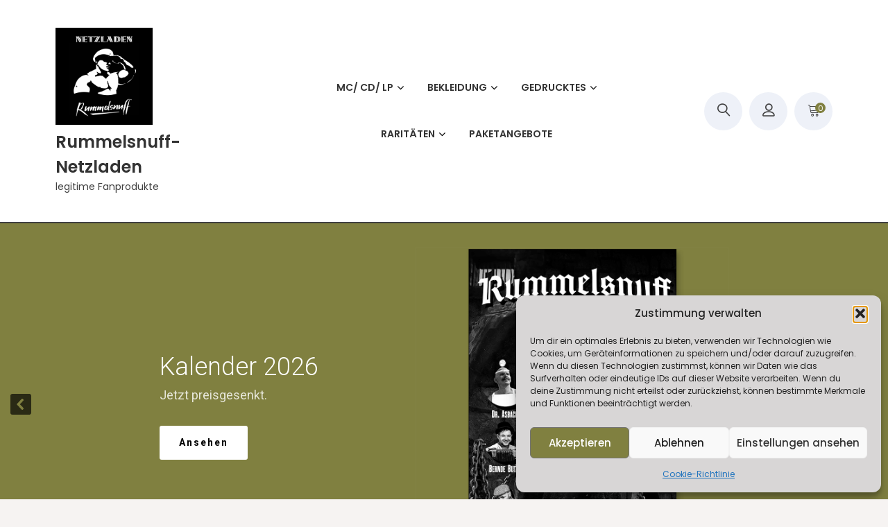

--- FILE ---
content_type: text/html; charset=UTF-8
request_url: https://www.netzladen.shop/
body_size: 33828
content:
<!doctype html>
<html lang="de" itemscope itemtype="http://schema.org/WebPage">
<head>
	<meta charset="UTF-8">
	<meta name="viewport" content="width=device-width, initial-scale=1">
	<link rel="profile" href="https://gmpg.org/xfn/11">

	<title>Rummelsnuff-Netzladen &#8211; legitime Fanprodukte</title>
<link data-rocket-prefetch href="https://fonts.googleapis.com" rel="dns-prefetch">
<link data-rocket-prefetch href="https://www.googletagmanager.com" rel="dns-prefetch">
<link data-rocket-preload as="style" href="https://fonts.googleapis.com/css?family=Poppins%3A100%2C200%2C300%2C400%2C500%2C600%2C700%2C800%7CRoboto%3A400%2C300%2C500%2C700%7CRoboto%3A300%2C400&#038;display=swap" rel="preload">
<link href="https://fonts.googleapis.com/css?family=Poppins%3A100%2C200%2C300%2C400%2C500%2C600%2C700%2C800%7CRoboto%3A400%2C300%2C500%2C700%7CRoboto%3A300%2C400&#038;display=swap" media="print" onload="this.media=&#039;all&#039;" rel="stylesheet">
<noscript data-wpr-hosted-gf-parameters=""><link rel="stylesheet" href="https://fonts.googleapis.com/css?family=Poppins%3A100%2C200%2C300%2C400%2C500%2C600%2C700%2C800%7CRoboto%3A400%2C300%2C500%2C700%7CRoboto%3A300%2C400&#038;display=swap"></noscript><link rel="preload" data-rocket-preload as="image" href="https://www.netzladen.shop/wp-content/uploads/2025/11/2025-11-12_HaltDurch-Vinyl-Liquidfi-rechteck.png" fetchpriority="high">
<meta name='robots' content='max-image-preview:large' />
<link rel='dns-prefetch' href='//www.googletagmanager.com' />
<link rel='dns-prefetch' href='//fonts.googleapis.com' />
<link href='https://fonts.gstatic.com' crossorigin rel='preconnect' />
<link rel="alternate" type="application/rss+xml" title="Rummelsnuff-Netzladen &raquo; Feed" href="https://www.netzladen.shop/feed/" />
<link rel="alternate" type="application/rss+xml" title="Rummelsnuff-Netzladen &raquo; Kommentar-Feed" href="https://www.netzladen.shop/comments/feed/" />
<link rel="alternate" type="application/rss+xml" title="Rummelsnuff-Netzladen &raquo; Produkte-Feed" href="https://www.netzladen.shop/shop/feed/" />
<style id='wp-img-auto-sizes-contain-inline-css' type='text/css'>
img:is([sizes=auto i],[sizes^="auto," i]){contain-intrinsic-size:3000px 1500px}
/*# sourceURL=wp-img-auto-sizes-contain-inline-css */
</style>
<style id='wp-emoji-styles-inline-css' type='text/css'>

	img.wp-smiley, img.emoji {
		display: inline !important;
		border: none !important;
		box-shadow: none !important;
		height: 1em !important;
		width: 1em !important;
		margin: 0 0.07em !important;
		vertical-align: -0.1em !important;
		background: none !important;
		padding: 0 !important;
	}
/*# sourceURL=wp-emoji-styles-inline-css */
</style>
<link rel='stylesheet' id='wp-block-library-css' href='https://www.netzladen.shop/wp-includes/css/dist/block-library/style.min.css?ver=b72b0cd113f885684b1bf9c7031fd950' type='text/css' media='all' />
<style id='wp-block-library-theme-inline-css' type='text/css'>
.wp-block-audio :where(figcaption){color:#555;font-size:13px;text-align:center}.is-dark-theme .wp-block-audio :where(figcaption){color:#ffffffa6}.wp-block-audio{margin:0 0 1em}.wp-block-code{border:1px solid #ccc;border-radius:4px;font-family:Menlo,Consolas,monaco,monospace;padding:.8em 1em}.wp-block-embed :where(figcaption){color:#555;font-size:13px;text-align:center}.is-dark-theme .wp-block-embed :where(figcaption){color:#ffffffa6}.wp-block-embed{margin:0 0 1em}.blocks-gallery-caption{color:#555;font-size:13px;text-align:center}.is-dark-theme .blocks-gallery-caption{color:#ffffffa6}:root :where(.wp-block-image figcaption){color:#555;font-size:13px;text-align:center}.is-dark-theme :root :where(.wp-block-image figcaption){color:#ffffffa6}.wp-block-image{margin:0 0 1em}.wp-block-pullquote{border-bottom:4px solid;border-top:4px solid;color:currentColor;margin-bottom:1.75em}.wp-block-pullquote :where(cite),.wp-block-pullquote :where(footer),.wp-block-pullquote__citation{color:currentColor;font-size:.8125em;font-style:normal;text-transform:uppercase}.wp-block-quote{border-left:.25em solid;margin:0 0 1.75em;padding-left:1em}.wp-block-quote cite,.wp-block-quote footer{color:currentColor;font-size:.8125em;font-style:normal;position:relative}.wp-block-quote:where(.has-text-align-right){border-left:none;border-right:.25em solid;padding-left:0;padding-right:1em}.wp-block-quote:where(.has-text-align-center){border:none;padding-left:0}.wp-block-quote.is-large,.wp-block-quote.is-style-large,.wp-block-quote:where(.is-style-plain){border:none}.wp-block-search .wp-block-search__label{font-weight:700}.wp-block-search__button{border:1px solid #ccc;padding:.375em .625em}:where(.wp-block-group.has-background){padding:1.25em 2.375em}.wp-block-separator.has-css-opacity{opacity:.4}.wp-block-separator{border:none;border-bottom:2px solid;margin-left:auto;margin-right:auto}.wp-block-separator.has-alpha-channel-opacity{opacity:1}.wp-block-separator:not(.is-style-wide):not(.is-style-dots){width:100px}.wp-block-separator.has-background:not(.is-style-dots){border-bottom:none;height:1px}.wp-block-separator.has-background:not(.is-style-wide):not(.is-style-dots){height:2px}.wp-block-table{margin:0 0 1em}.wp-block-table td,.wp-block-table th{word-break:normal}.wp-block-table :where(figcaption){color:#555;font-size:13px;text-align:center}.is-dark-theme .wp-block-table :where(figcaption){color:#ffffffa6}.wp-block-video :where(figcaption){color:#555;font-size:13px;text-align:center}.is-dark-theme .wp-block-video :where(figcaption){color:#ffffffa6}.wp-block-video{margin:0 0 1em}:root :where(.wp-block-template-part.has-background){margin-bottom:0;margin-top:0;padding:1.25em 2.375em}
/*# sourceURL=/wp-includes/css/dist/block-library/theme.min.css */
</style>
<style id='classic-theme-styles-inline-css' type='text/css'>
/*! This file is auto-generated */
.wp-block-button__link{color:#fff;background-color:#32373c;border-radius:9999px;box-shadow:none;text-decoration:none;padding:calc(.667em + 2px) calc(1.333em + 2px);font-size:1.125em}.wp-block-file__button{background:#32373c;color:#fff;text-decoration:none}
/*# sourceURL=/wp-includes/css/classic-themes.min.css */
</style>
<style id='global-styles-inline-css' type='text/css'>
:root{--wp--preset--aspect-ratio--square: 1;--wp--preset--aspect-ratio--4-3: 4/3;--wp--preset--aspect-ratio--3-4: 3/4;--wp--preset--aspect-ratio--3-2: 3/2;--wp--preset--aspect-ratio--2-3: 2/3;--wp--preset--aspect-ratio--16-9: 16/9;--wp--preset--aspect-ratio--9-16: 9/16;--wp--preset--color--black: #000000;--wp--preset--color--cyan-bluish-gray: #abb8c3;--wp--preset--color--white: #ffffff;--wp--preset--color--pale-pink: #f78da7;--wp--preset--color--vivid-red: #cf2e2e;--wp--preset--color--luminous-vivid-orange: #ff6900;--wp--preset--color--luminous-vivid-amber: #fcb900;--wp--preset--color--light-green-cyan: #7bdcb5;--wp--preset--color--vivid-green-cyan: #00d084;--wp--preset--color--pale-cyan-blue: #8ed1fc;--wp--preset--color--vivid-cyan-blue: #0693e3;--wp--preset--color--vivid-purple: #9b51e0;--wp--preset--gradient--vivid-cyan-blue-to-vivid-purple: linear-gradient(135deg,rgb(6,147,227) 0%,rgb(155,81,224) 100%);--wp--preset--gradient--light-green-cyan-to-vivid-green-cyan: linear-gradient(135deg,rgb(122,220,180) 0%,rgb(0,208,130) 100%);--wp--preset--gradient--luminous-vivid-amber-to-luminous-vivid-orange: linear-gradient(135deg,rgb(252,185,0) 0%,rgb(255,105,0) 100%);--wp--preset--gradient--luminous-vivid-orange-to-vivid-red: linear-gradient(135deg,rgb(255,105,0) 0%,rgb(207,46,46) 100%);--wp--preset--gradient--very-light-gray-to-cyan-bluish-gray: linear-gradient(135deg,rgb(238,238,238) 0%,rgb(169,184,195) 100%);--wp--preset--gradient--cool-to-warm-spectrum: linear-gradient(135deg,rgb(74,234,220) 0%,rgb(151,120,209) 20%,rgb(207,42,186) 40%,rgb(238,44,130) 60%,rgb(251,105,98) 80%,rgb(254,248,76) 100%);--wp--preset--gradient--blush-light-purple: linear-gradient(135deg,rgb(255,206,236) 0%,rgb(152,150,240) 100%);--wp--preset--gradient--blush-bordeaux: linear-gradient(135deg,rgb(254,205,165) 0%,rgb(254,45,45) 50%,rgb(107,0,62) 100%);--wp--preset--gradient--luminous-dusk: linear-gradient(135deg,rgb(255,203,112) 0%,rgb(199,81,192) 50%,rgb(65,88,208) 100%);--wp--preset--gradient--pale-ocean: linear-gradient(135deg,rgb(255,245,203) 0%,rgb(182,227,212) 50%,rgb(51,167,181) 100%);--wp--preset--gradient--electric-grass: linear-gradient(135deg,rgb(202,248,128) 0%,rgb(113,206,126) 100%);--wp--preset--gradient--midnight: linear-gradient(135deg,rgb(2,3,129) 0%,rgb(40,116,252) 100%);--wp--preset--font-size--small: 13px;--wp--preset--font-size--medium: 20px;--wp--preset--font-size--large: 36px;--wp--preset--font-size--x-large: 42px;--wp--preset--spacing--20: 0.44rem;--wp--preset--spacing--30: 0.67rem;--wp--preset--spacing--40: 1rem;--wp--preset--spacing--50: 1.5rem;--wp--preset--spacing--60: 2.25rem;--wp--preset--spacing--70: 3.38rem;--wp--preset--spacing--80: 5.06rem;--wp--preset--shadow--natural: 6px 6px 9px rgba(0, 0, 0, 0.2);--wp--preset--shadow--deep: 12px 12px 50px rgba(0, 0, 0, 0.4);--wp--preset--shadow--sharp: 6px 6px 0px rgba(0, 0, 0, 0.2);--wp--preset--shadow--outlined: 6px 6px 0px -3px rgb(255, 255, 255), 6px 6px rgb(0, 0, 0);--wp--preset--shadow--crisp: 6px 6px 0px rgb(0, 0, 0);}:where(.is-layout-flex){gap: 0.5em;}:where(.is-layout-grid){gap: 0.5em;}body .is-layout-flex{display: flex;}.is-layout-flex{flex-wrap: wrap;align-items: center;}.is-layout-flex > :is(*, div){margin: 0;}body .is-layout-grid{display: grid;}.is-layout-grid > :is(*, div){margin: 0;}:where(.wp-block-columns.is-layout-flex){gap: 2em;}:where(.wp-block-columns.is-layout-grid){gap: 2em;}:where(.wp-block-post-template.is-layout-flex){gap: 1.25em;}:where(.wp-block-post-template.is-layout-grid){gap: 1.25em;}.has-black-color{color: var(--wp--preset--color--black) !important;}.has-cyan-bluish-gray-color{color: var(--wp--preset--color--cyan-bluish-gray) !important;}.has-white-color{color: var(--wp--preset--color--white) !important;}.has-pale-pink-color{color: var(--wp--preset--color--pale-pink) !important;}.has-vivid-red-color{color: var(--wp--preset--color--vivid-red) !important;}.has-luminous-vivid-orange-color{color: var(--wp--preset--color--luminous-vivid-orange) !important;}.has-luminous-vivid-amber-color{color: var(--wp--preset--color--luminous-vivid-amber) !important;}.has-light-green-cyan-color{color: var(--wp--preset--color--light-green-cyan) !important;}.has-vivid-green-cyan-color{color: var(--wp--preset--color--vivid-green-cyan) !important;}.has-pale-cyan-blue-color{color: var(--wp--preset--color--pale-cyan-blue) !important;}.has-vivid-cyan-blue-color{color: var(--wp--preset--color--vivid-cyan-blue) !important;}.has-vivid-purple-color{color: var(--wp--preset--color--vivid-purple) !important;}.has-black-background-color{background-color: var(--wp--preset--color--black) !important;}.has-cyan-bluish-gray-background-color{background-color: var(--wp--preset--color--cyan-bluish-gray) !important;}.has-white-background-color{background-color: var(--wp--preset--color--white) !important;}.has-pale-pink-background-color{background-color: var(--wp--preset--color--pale-pink) !important;}.has-vivid-red-background-color{background-color: var(--wp--preset--color--vivid-red) !important;}.has-luminous-vivid-orange-background-color{background-color: var(--wp--preset--color--luminous-vivid-orange) !important;}.has-luminous-vivid-amber-background-color{background-color: var(--wp--preset--color--luminous-vivid-amber) !important;}.has-light-green-cyan-background-color{background-color: var(--wp--preset--color--light-green-cyan) !important;}.has-vivid-green-cyan-background-color{background-color: var(--wp--preset--color--vivid-green-cyan) !important;}.has-pale-cyan-blue-background-color{background-color: var(--wp--preset--color--pale-cyan-blue) !important;}.has-vivid-cyan-blue-background-color{background-color: var(--wp--preset--color--vivid-cyan-blue) !important;}.has-vivid-purple-background-color{background-color: var(--wp--preset--color--vivid-purple) !important;}.has-black-border-color{border-color: var(--wp--preset--color--black) !important;}.has-cyan-bluish-gray-border-color{border-color: var(--wp--preset--color--cyan-bluish-gray) !important;}.has-white-border-color{border-color: var(--wp--preset--color--white) !important;}.has-pale-pink-border-color{border-color: var(--wp--preset--color--pale-pink) !important;}.has-vivid-red-border-color{border-color: var(--wp--preset--color--vivid-red) !important;}.has-luminous-vivid-orange-border-color{border-color: var(--wp--preset--color--luminous-vivid-orange) !important;}.has-luminous-vivid-amber-border-color{border-color: var(--wp--preset--color--luminous-vivid-amber) !important;}.has-light-green-cyan-border-color{border-color: var(--wp--preset--color--light-green-cyan) !important;}.has-vivid-green-cyan-border-color{border-color: var(--wp--preset--color--vivid-green-cyan) !important;}.has-pale-cyan-blue-border-color{border-color: var(--wp--preset--color--pale-cyan-blue) !important;}.has-vivid-cyan-blue-border-color{border-color: var(--wp--preset--color--vivid-cyan-blue) !important;}.has-vivid-purple-border-color{border-color: var(--wp--preset--color--vivid-purple) !important;}.has-vivid-cyan-blue-to-vivid-purple-gradient-background{background: var(--wp--preset--gradient--vivid-cyan-blue-to-vivid-purple) !important;}.has-light-green-cyan-to-vivid-green-cyan-gradient-background{background: var(--wp--preset--gradient--light-green-cyan-to-vivid-green-cyan) !important;}.has-luminous-vivid-amber-to-luminous-vivid-orange-gradient-background{background: var(--wp--preset--gradient--luminous-vivid-amber-to-luminous-vivid-orange) !important;}.has-luminous-vivid-orange-to-vivid-red-gradient-background{background: var(--wp--preset--gradient--luminous-vivid-orange-to-vivid-red) !important;}.has-very-light-gray-to-cyan-bluish-gray-gradient-background{background: var(--wp--preset--gradient--very-light-gray-to-cyan-bluish-gray) !important;}.has-cool-to-warm-spectrum-gradient-background{background: var(--wp--preset--gradient--cool-to-warm-spectrum) !important;}.has-blush-light-purple-gradient-background{background: var(--wp--preset--gradient--blush-light-purple) !important;}.has-blush-bordeaux-gradient-background{background: var(--wp--preset--gradient--blush-bordeaux) !important;}.has-luminous-dusk-gradient-background{background: var(--wp--preset--gradient--luminous-dusk) !important;}.has-pale-ocean-gradient-background{background: var(--wp--preset--gradient--pale-ocean) !important;}.has-electric-grass-gradient-background{background: var(--wp--preset--gradient--electric-grass) !important;}.has-midnight-gradient-background{background: var(--wp--preset--gradient--midnight) !important;}.has-small-font-size{font-size: var(--wp--preset--font-size--small) !important;}.has-medium-font-size{font-size: var(--wp--preset--font-size--medium) !important;}.has-large-font-size{font-size: var(--wp--preset--font-size--large) !important;}.has-x-large-font-size{font-size: var(--wp--preset--font-size--x-large) !important;}
:where(.wp-block-post-template.is-layout-flex){gap: 1.25em;}:where(.wp-block-post-template.is-layout-grid){gap: 1.25em;}
:where(.wp-block-term-template.is-layout-flex){gap: 1.25em;}:where(.wp-block-term-template.is-layout-grid){gap: 1.25em;}
:where(.wp-block-columns.is-layout-flex){gap: 2em;}:where(.wp-block-columns.is-layout-grid){gap: 2em;}
:root :where(.wp-block-pullquote){font-size: 1.5em;line-height: 1.6;}
/*# sourceURL=global-styles-inline-css */
</style>
<link rel='stylesheet' id='woocommerce-layout-css' href='https://www.netzladen.shop/wp-content/plugins/woocommerce/assets/css/woocommerce-layout.css?ver=10.4.3' type='text/css' media='all' />
<link rel='stylesheet' id='woocommerce-smallscreen-css' href='https://www.netzladen.shop/wp-content/plugins/woocommerce/assets/css/woocommerce-smallscreen.css?ver=10.4.3' type='text/css' media='only screen and (max-width: 768px)' />
<link rel='stylesheet' id='woocommerce-general-css' href='https://www.netzladen.shop/wp-content/plugins/woocommerce/assets/css/woocommerce.css?ver=10.4.3' type='text/css' media='all' />
<style id='woocommerce-inline-inline-css' type='text/css'>
.woocommerce form .form-row .required { visibility: visible; }
/*# sourceURL=woocommerce-inline-inline-css */
</style>
<link rel='stylesheet' id='cmplz-general-css' href='https://www.netzladen.shop/wp-content/plugins/complianz-gdpr/assets/css/cookieblocker.min.css?ver=1765906799' type='text/css' media='all' />
<link rel='stylesheet' id='yith-quick-view-css' href='https://www.netzladen.shop/wp-content/plugins/yith-woocommerce-quick-view/assets/css/yith-quick-view.css?ver=2.10.0' type='text/css' media='all' />
<style id='yith-quick-view-inline-css' type='text/css'>

				#yith-quick-view-modal .yith-quick-view-overlay{background:rgba( 0, 0, 0, 0.8)}
				#yith-quick-view-modal .yith-wcqv-main{background:#ffffff;}
				#yith-quick-view-close{color:#cdcdcd;}
				#yith-quick-view-close:hover{color:#ff0000;}
/*# sourceURL=yith-quick-view-inline-css */
</style>
<link rel='preload' as='font' type='font/woff2' crossorigin='anonymous' id='tinvwl-webfont-font-css' href='https://www.netzladen.shop/wp-content/plugins/ti-woocommerce-wishlist/assets/fonts/tinvwl-webfont.woff2?ver=xu2uyi'  media='all' />
<link rel='stylesheet' id='tinvwl-webfont-css' href='https://www.netzladen.shop/wp-content/plugins/ti-woocommerce-wishlist/assets/css/webfont.min.css?ver=2.11.1' type='text/css' media='all' />
<link rel='stylesheet' id='tinvwl-css' href='https://www.netzladen.shop/wp-content/plugins/ti-woocommerce-wishlist/assets/css/public.min.css?ver=2.11.1' type='text/css' media='all' />

<link rel='stylesheet' id='zigcy-lite-style-css' href='https://www.netzladen.shop/wp-content/themes/zigcy-lite/style.css?ver=b72b0cd113f885684b1bf9c7031fd950' type='text/css' media='all' />
<style id='zigcy-lite-style-inline-css' type='text/css'>

    .store-mart-lite-bread-home{
        background-image: url(https://www.netzladen.shop/wp-content/uploads/2024/07/cropped-2024-07-19_Headergrafik-Netzladen.png);
        background-position:center;
        background-repeat:no-repeat;
        background-size: cover;
    }
    .store-mart-lite-footer-wrap .store-mart-lite-footer-copyright{
        color: #333333;
    }
    .store-mart-lite-section-footer-wrap-main{
        background-color: #808040;
    }
    .container{
        max-width: 1400px;
    }
    .sm_search_form button#searchsubmit,span.wishlist-counter,.wishlist-dropdown p.buttons a,p.buttons a.wc-forward,.browse-category,a.slider-button,a.promo-price-title:hover::after,.store-mart-lite-button.btn1 a,a.store-mart-cat-prod-btn:hover::after,.store-mart-lite-cta-button a:hover::after,.plx_lat_prod_cat_section a.button.ajax_add_to_cart:hover:before, .plx_lat_prod_cat_section a.button.add_to_cart_button:hover:before,.site-footer ul li a:after,.store-mart-lite-footer-copyright a:after,.woocommerce span.onsale,.sml-blog-wrapp .blog-date,.widget-area h2.widget-title::after,.store-mart-lite-archive-navigation ul li.active a,.store-mart-lite-archive-navigation ul li a:hover,.store-mart-lite-archive-navigation .next a:hover:before, .store-mart-lite-archive-navigation .prev a:hover:before,.woocommerce button.button:hover,.woocommerce-cart .wc-proceed-to-checkout a.checkout-button:hover,.woocommerce button.button.alt:hover,.woocommerce a.button.alt:hover,.sml-single-thumb-wrapp .blog-date,.owl-dots button.owl-dot.active span, .owl-dots .owl-dot:hover span,.owl-dots .owl-dot.active span:hover,a.edit:hover,button.menu-toggle,.widget.woocommerce.widget_product_search button:hover,.header-two span.wishlist-counter,.header-two .sm-cart-icon-wrap span.sm-cart-count,.plx_pro_cat_slider_section .woocommerce .type-product a.add_to_cart_button:hover,.form-submit input#submit:hover,.sm-cart-icon-wrap span.sm-cart-count
    {
        background-color: #808040;

    }
    .sm_search_form button#searchsubmit,span.wishlist-counter,.wishlist-dropdown p.buttons a,p.buttons a.wc-forward,.browse-category,a.slider-button,a.promo-price-title:hover::after,.store-mart-lite-button.btn1 a,a.store-mart-cat-prod-btn:hover::after,.store-mart-lite-cta-button a:hover::after,.plx_lat_prod_cat_section a.button.ajax_add_to_cart:hover:before, .plx_lat_prod_cat_section a.button.add_to_cart_button:hover:before,.site-footer ul li a:after,.store-mart-lite-footer-copyright a:after,.woocommerce span.onsale,.sml-blog-wrapp .blog-date,.widget-area h2.widget-title::after,.store-mart-lite-archive-navigation ul li.active a,.store-mart-lite-archive-navigation ul li a:hover,.store-mart-lite-archive-navigation .next a:hover:before, .store-mart-lite-archive-navigation .prev a:hover:before,.woocommerce button.button:hover,.woocommerce-cart .wc-proceed-to-checkout a.checkout-button:hover,.woocommerce button.button.alt:hover,.woocommerce a.button.alt:hover,.sml-single-thumb-wrapp .blog-date,.owl-dots button.owl-dot.active span, .owl-dots .owl-dot:hover span,.owl-dots .owl-dot.active span:hover,a.edit:hover,button.menu-toggle,.widget.woocommerce.widget_product_search button:hover,.header-two span.wishlist-counter,.header-two .sm-cart-icon-wrap span.sm-cart-count,.plx_pro_cat_slider_section .woocommerce .type-product a.add_to_cart_button:hover,.form-submit input#submit:hover,.plx_pro_cat_slider_section .woocommerce a.added_to_cart:hover,.woocommerce a.button:hover
    {
        background-color: #808040;

    }
    @media (max-width: 992px){
        .mob-side-nav-wrapp .menu-wrapp-outer .menu-primary-menu-container #primary-menu li.mob-menu-toggle > a{
           color: #808040;
       }}
       .store-mart-lite-sc-icons a:hover,.user-logout-wrap.sm-icon-header a span:hover,.sm-wishlist-wrap.sm-icon-header a.sm-wishlist-ct-class:hover,.descr-box a:hover,.wishlist-dropdown p.buttons a:hover,.menu-primary-menu-container a:hover,.main-navigation ul > .menu-item-has-children:hover::after,.cart-icon-wrap:hover .sm-cart-wrap,.cart-icon-wrap:hover .sm-cart-icon-wrap span.icon,.woocommerce-mini-cart.cart_list.product_list_widget h4.item-title a:hover,.main-navigation ul > .menu-item-has-children:hover > a,.descr-box h4.product-title a:hover,.woocommerce-mini-cart.cart_list.product_list_widget h4.item-title a:hover,.browse-category-wrap .categorylist ul li a:hover,a.slider-button:hover,a.promo-price-title:hover,.store-mart-lite-button.btn1 a:hover,a.store-mart-cat-prod-btn:hover,h2.woocommerce-loop-product__title a:hover,.store-mart-lite-cta-button a:hover,.plx_lat_prod_cat_section span.price,.sml-lat-prod-detail-wrap .lat-prod-cat-info h2.prod-title a:hover,.plx_lat_prod_cat_section a.button.ajax_add_to_cart:hover, .plx_lat_prod_cat_section a.button.add_to_cart_button:hover,.woocommerce ul.products li.product .price,.sml-scrollup span:hover,.trail-item.trail-end.current span,.woocommerce span.onsale::after,.sml-blog-wrapp .content-wrapp-outer .cat-links a:hover,.sml-blog-wrapp .content-wrapp-outer .entry-title a:hover,.widget-area li a:hover,.tagcloud a:hover,.woocommerce .woocommerce-cart-form .cart .product-name a:hover,.single-meta-wrapp .author-wrapp a:hover, .single-meta-wrapp .cat-links a:hover,.single-meta-wrapp .cat-links a:hover,.prev-text h4 a:hover,.prev-text h2 a:hover,.single_post_pagination_wrapper .prev-link h2 a:before,.next-text h4 a:hover,.next-text h2 a:hover,.single_post_pagination_wrapper .next-link h2 a:before,.single-tag-wrapp span.tags-links a:hover,.sml-add-to-wishlist-wrap .add-to-wishlist-custom a:hover:before,.sml-add-to-wishlist-wrap .compare-wrap a:hover:before,.sml-quick-view-wrapp a:hover::after,span.posted_in a:hover,.woocommerce-MyAccount-content a,.woocommerce-MyAccount-navigation ul li a:hover,.woocommerce-MyAccount-content a.button:hover,.woocommerce-LostPassword.lost_password a,.header-two .store-mart-lite-header-icons a:hover,.header-two .sm-wishlist-wrap.sm-icon-header:hover span.wishlist-counter, .header-two .sm-cart-icon-wrap:hover span.sm-cart-count,.plx_blog_section .blog-date-inner .posted-day,.plx_blog_section .blog-date-inner .ym-wrapp,.plx_blog_section .blog-inner-content .blog-title a:hover,.plx_blog_section .content-read-more a:hover,.plx_blog_section .content-read-more a:hover:after,.type-product a.add_to_cart_button.button:hover,.store-mart-lite-footer-copyright a,.main-navigation ul > .menu-item-has-children:hover span::after,.main-navigation ul > li.menu-item-has-children:hover::after,.header-one .cart-icon-wrap:hover .sm-cart-wrap,.header-one .cart-icon-wrap:hover .sm-cart-icon-wrap span.icon,.store-mart-lite-section-footer-wrap-main ul li a:hover,.author-wrapp a:hover,.sml-blog-wrapp .content-wrapp-outer .cat-links a,.logged-in-as a:hover,.error-404.not-found p.search-not-exists,.error-404.not-found a,.no-results.not-found .search-submit:hover,.user-logout-wrap.sm-icon-header a:hover,.user-logout-wrap.sm-icon-header a:hover,.header-one .cart-icon-wrap:hover .sm-cart-icon-wrap span,.woocommerce div.product p.price,.sml-archive-wrapper del span.woocommerce-Price-amount.amount,.reply a:hover,small a:hover,.header-one .cart-icon-wrap:hover .sm-cart-icon-wrap span.lnr-cart,.plx_lat_prod_cat_section a.added_to_cart:hover,a.added_to_cart:hover
       {
        color: #808040;
    }
    p.buttons a.wc-forward:hover{
        background: rgba(128,128,64,0.8);
    }
    .woocommerce span.onsale::after,.woocommerce span.onsale::before{
        border-left-color: #808040;
    }
    .main-navigation .menu-primary-menu-container ul li ul.sub-menu li > a:before,.browse-category-wrap .categorylist ul li a:before,.sml-add-to-wishlist-wrap .compare-wrap span,.sml-add-to-wishlist-wrap .add-to-wishlist-custom a span,.sml-blog-wrapp .content-wrapp-inner .sml-read-more a,.widget-area form.search-form::after,.sml-quick-view-wrapp a span,.sml-add-to-wishlist-wrap .add-to-wishlist-custom a.add_to_wishlist.link-wishlist span,.sml-add-to-wishlist-wrap .add-to-wishlist-custom .yith-wcwl-wishlistexistsbrowse.show a span,.main-navigation .menu-primary-menu-container .menu.nav-menu a:before,.header-two .sml-search-icon:hover, .header-two .user-logout-wrap.sm-icon-header a:hover, .header-two .sm-wishlist-wrap.sm-icon-header a.sm-wishlist-ct-class:hover, .header-two .sm-cart-icon-wrap span.icon:hover,.plx_blog_section .content-read-more a:hover:before,.plx_pro_cat_slider_section li.slick-active button,.plx_prod_tab_cat_section .pwtb-catname-wrapper a:before,.main-navigation .menu-primary-menu-container .menu.nav-menu span:before,.sml-blog-wrapp .content-wrapp-outer .sm-read-more a span.hover,form.woocommerce-product-search:after, form.search-form:after, ins{
        background: #808040;
    }
    .wishlist-dropdown p.buttons a,.plx_pro_cat_slider_section .woocommerce .type-product a.add_to_cart_button:hover,.plx_pro_cat_slider_section .woocommerce a.added_to_cart:hover,.wishlist-dropdown p.buttons a:hover{
        border: 1px solid #808040;
    }
    .error-404.not-found a{
        border-bottom: 1px solid #808040;
    }
    .cart-icon-wrap:hover .sm-cart-wrap span.sm-cart-text,.tagcloud a:hover,.plx_blog_section .blog-date-inner .posted-day
    {
        border-color: #808040;
    }
    .sml-add-to-wishlist-wrap .compare-wrap span:after,.sml-add-to-wishlist-wrap .add-to-wishlist-custom span:after,.sml-quick-view-wrapp a span:after,.sml-add-to-wishlist-wrap .add-to-wishlist-custom span:after, .sml-add-to-wishlist-wrap .add-to-wishlist-custom .yith-wcwl-wishlistexistsbrowse.show a span:after{
        border-color: transparent transparent transparent #808040;
    }
    .sml-scrollup span:before{
        -webkit-box-shadow: inset 0 0 0 35px #808040;
        box-shadow: inset 0 0 0 35px #808040;
    }
    .sml-scrollup span:hover:before{
        -webkit-box-shadow: inset 0 0 0 1px #808040;
        box-shadow: inset 0 0 0 1px #808040;
    }
/*# sourceURL=zigcy-lite-style-inline-css */
</style>
<link rel='stylesheet' id='zigcy-lite-keyboard-css' href='https://www.netzladen.shop/wp-content/themes/zigcy-lite/assets/css/keyboard.css?ver=b72b0cd113f885684b1bf9c7031fd950' type='text/css' media='all' />
<link rel='stylesheet' id='font-awesome-css' href='https://www.netzladen.shop/wp-content/plugins/elementor/assets/lib/font-awesome/css/font-awesome.min.css?ver=4.7.0' type='text/css' media='all' />
<style id='font-awesome-inline-css' type='text/css'>
[data-font="FontAwesome"]:before {font-family: 'FontAwesome' !important;content: attr(data-icon) !important;speak: none !important;font-weight: normal !important;font-variant: normal !important;text-transform: none !important;line-height: 1 !important;font-style: normal !important;-webkit-font-smoothing: antialiased !important;-moz-osx-font-smoothing: grayscale !important;}
/*# sourceURL=font-awesome-inline-css */
</style>
<link rel='stylesheet' id='linearicons-css' href='https://www.netzladen.shop/wp-content/themes/zigcy-lite/assets/externals/linearicons/style.css?ver=b72b0cd113f885684b1bf9c7031fd950' type='text/css' media='all' />
<link rel='stylesheet' id='owl-carousel-css' href='https://www.netzladen.shop/wp-content/themes/zigcy-lite/assets/css/owl.carousel.min.css?ver=b72b0cd113f885684b1bf9c7031fd950' type='text/css' media='all' />
<link rel='stylesheet' id='owl-theme-default-css' href='https://www.netzladen.shop/wp-content/themes/zigcy-lite/assets/css/owl.theme.default.min.css?ver=b72b0cd113f885684b1bf9c7031fd950' type='text/css' media='all' />
<link rel='stylesheet' id='slick-css' href='https://www.netzladen.shop/wp-content/themes/zigcy-lite/assets/css/slick.css?ver=20151215' type='text/css' media='all' />
<link rel='stylesheet' id='zigcy-lite-responsive-css' href='https://www.netzladen.shop/wp-content/themes/zigcy-lite/assets/css/responsive.css?ver=b72b0cd113f885684b1bf9c7031fd950' type='text/css' media='all' />
<link rel='stylesheet' id='newsletter-css' href='https://www.netzladen.shop/wp-content/plugins/newsletter/style.css?ver=9.1.1' type='text/css' media='all' />
<link rel='stylesheet' id='woocommerce-gzd-layout-css' href='https://www.netzladen.shop/wp-content/plugins/woocommerce-germanized/build/static/layout-styles.css?ver=3.20.5' type='text/css' media='all' />
<style id='woocommerce-gzd-layout-inline-css' type='text/css'>
.woocommerce-checkout .shop_table { background-color: #eeeeee; } .product p.deposit-packaging-type { font-size: 1.25em !important; } p.woocommerce-shipping-destination { display: none; }
                .wc-gzd-nutri-score-value-a {
                    background: url(https://www.netzladen.shop/wp-content/plugins/woocommerce-germanized/assets/images/nutri-score-a.svg) no-repeat;
                }
                .wc-gzd-nutri-score-value-b {
                    background: url(https://www.netzladen.shop/wp-content/plugins/woocommerce-germanized/assets/images/nutri-score-b.svg) no-repeat;
                }
                .wc-gzd-nutri-score-value-c {
                    background: url(https://www.netzladen.shop/wp-content/plugins/woocommerce-germanized/assets/images/nutri-score-c.svg) no-repeat;
                }
                .wc-gzd-nutri-score-value-d {
                    background: url(https://www.netzladen.shop/wp-content/plugins/woocommerce-germanized/assets/images/nutri-score-d.svg) no-repeat;
                }
                .wc-gzd-nutri-score-value-e {
                    background: url(https://www.netzladen.shop/wp-content/plugins/woocommerce-germanized/assets/images/nutri-score-e.svg) no-repeat;
                }
            
/*# sourceURL=woocommerce-gzd-layout-inline-css */
</style>
<link rel="stylesheet" type="text/css" href="https://www.netzladen.shop/wp-content/plugins/smart-slider-3/Public/SmartSlider3/Application/Frontend/Assets/dist/smartslider.min.css?ver=c397fa89" media="all">

<style data-related="n2-ss-2">div#n2-ss-2 .n2-ss-slider-1{display:grid;position:relative;}div#n2-ss-2 .n2-ss-slider-2{display:grid;position:relative;overflow:hidden;padding:0px 0px 0px 0px;border:0px solid RGBA(62,62,62,1);border-radius:0px;background-clip:padding-box;background-repeat:repeat;background-position:50% 50%;background-size:cover;background-attachment:scroll;z-index:1;}div#n2-ss-2:not(.n2-ss-loaded) .n2-ss-slider-2{background-image:none !important;}div#n2-ss-2 .n2-ss-slider-3{display:grid;grid-template-areas:'cover';position:relative;overflow:hidden;z-index:10;}div#n2-ss-2 .n2-ss-slider-3 > *{grid-area:cover;}div#n2-ss-2 .n2-ss-slide-backgrounds,div#n2-ss-2 .n2-ss-slider-3 > .n2-ss-divider{position:relative;}div#n2-ss-2 .n2-ss-slide-backgrounds{z-index:10;}div#n2-ss-2 .n2-ss-slide-backgrounds > *{overflow:hidden;}div#n2-ss-2 .n2-ss-slide-background{transform:translateX(-100000px);}div#n2-ss-2 .n2-ss-slider-4{place-self:center;position:relative;width:100%;height:100%;z-index:20;display:grid;grid-template-areas:'slide';}div#n2-ss-2 .n2-ss-slider-4 > *{grid-area:slide;}div#n2-ss-2.n2-ss-full-page--constrain-ratio .n2-ss-slider-4{height:auto;}div#n2-ss-2 .n2-ss-slide{display:grid;place-items:center;grid-auto-columns:100%;position:relative;z-index:20;-webkit-backface-visibility:hidden;transform:translateX(-100000px);}div#n2-ss-2 .n2-ss-slide{perspective:1500px;}div#n2-ss-2 .n2-ss-slide-active{z-index:21;}.n2-ss-background-animation{position:absolute;top:0;left:0;width:100%;height:100%;z-index:3;}div#n2-ss-2 .n2-ss-button-container,div#n2-ss-2 .n2-ss-button-container a{display:block;}div#n2-ss-2 .n2-ss-button-container--non-full-width,div#n2-ss-2 .n2-ss-button-container--non-full-width a{display:inline-block;}div#n2-ss-2 .n2-ss-button-container.n2-ss-nowrap{white-space:nowrap;}div#n2-ss-2 .n2-ss-button-container a div{display:inline;font-size:inherit;text-decoration:inherit;color:inherit;line-height:inherit;font-family:inherit;font-weight:inherit;}div#n2-ss-2 .n2-ss-button-container a > div{display:inline-flex;align-items:center;vertical-align:top;}div#n2-ss-2 .n2-ss-button-container span{font-size:100%;vertical-align:baseline;}div#n2-ss-2 .n2-ss-button-container a[data-iconplacement="left"] span{margin-right:0.3em;}div#n2-ss-2 .n2-ss-button-container a[data-iconplacement="right"] span{margin-left:0.3em;}div#n2-ss-2 .nextend-arrow{cursor:pointer;overflow:hidden;line-height:0 !important;z-index:18;-webkit-user-select:none;}div#n2-ss-2 .nextend-arrow img{position:relative;display:block;}div#n2-ss-2 .nextend-arrow img.n2-arrow-hover-img{display:none;}div#n2-ss-2 .nextend-arrow:FOCUS img.n2-arrow-hover-img,div#n2-ss-2 .nextend-arrow:HOVER img.n2-arrow-hover-img{display:inline;}div#n2-ss-2 .nextend-arrow:FOCUS img.n2-arrow-normal-img,div#n2-ss-2 .nextend-arrow:HOVER img.n2-arrow-normal-img{display:none;}div#n2-ss-2 .nextend-arrow-animated{overflow:hidden;}div#n2-ss-2 .nextend-arrow-animated > div{position:relative;}div#n2-ss-2 .nextend-arrow-animated .n2-active{position:absolute;}div#n2-ss-2 .nextend-arrow-animated-fade{transition:background 0.3s, opacity 0.4s;}div#n2-ss-2 .nextend-arrow-animated-horizontal > div{transition:all 0.4s;transform:none;}div#n2-ss-2 .nextend-arrow-animated-horizontal .n2-active{top:0;}div#n2-ss-2 .nextend-arrow-previous.nextend-arrow-animated-horizontal .n2-active{left:100%;}div#n2-ss-2 .nextend-arrow-next.nextend-arrow-animated-horizontal .n2-active{right:100%;}div#n2-ss-2 .nextend-arrow-previous.nextend-arrow-animated-horizontal:HOVER > div,div#n2-ss-2 .nextend-arrow-previous.nextend-arrow-animated-horizontal:FOCUS > div{transform:translateX(-100%);}div#n2-ss-2 .nextend-arrow-next.nextend-arrow-animated-horizontal:HOVER > div,div#n2-ss-2 .nextend-arrow-next.nextend-arrow-animated-horizontal:FOCUS > div{transform:translateX(100%);}div#n2-ss-2 .nextend-arrow-animated-vertical > div{transition:all 0.4s;transform:none;}div#n2-ss-2 .nextend-arrow-animated-vertical .n2-active{left:0;}div#n2-ss-2 .nextend-arrow-previous.nextend-arrow-animated-vertical .n2-active{top:100%;}div#n2-ss-2 .nextend-arrow-next.nextend-arrow-animated-vertical .n2-active{bottom:100%;}div#n2-ss-2 .nextend-arrow-previous.nextend-arrow-animated-vertical:HOVER > div,div#n2-ss-2 .nextend-arrow-previous.nextend-arrow-animated-vertical:FOCUS > div{transform:translateY(-100%);}div#n2-ss-2 .nextend-arrow-next.nextend-arrow-animated-vertical:HOVER > div,div#n2-ss-2 .nextend-arrow-next.nextend-arrow-animated-vertical:FOCUS > div{transform:translateY(100%);}div#n2-ss-2 .n2-ss-control-bullet{visibility:hidden;text-align:center;justify-content:center;z-index:14;}div#n2-ss-2 .n2-ss-control-bullet--calculate-size{left:0 !important;}div#n2-ss-2 .n2-ss-control-bullet-horizontal.n2-ss-control-bullet-fullsize{width:100%;}div#n2-ss-2 .n2-ss-control-bullet-vertical.n2-ss-control-bullet-fullsize{height:100%;flex-flow:column;}div#n2-ss-2 .nextend-bullet-bar{display:inline-flex;vertical-align:top;visibility:visible;align-items:center;flex-wrap:wrap;}div#n2-ss-2 .n2-bar-justify-content-left{justify-content:flex-start;}div#n2-ss-2 .n2-bar-justify-content-center{justify-content:center;}div#n2-ss-2 .n2-bar-justify-content-right{justify-content:flex-end;}div#n2-ss-2 .n2-ss-control-bullet-vertical > .nextend-bullet-bar{flex-flow:column;}div#n2-ss-2 .n2-ss-control-bullet-fullsize > .nextend-bullet-bar{display:flex;}div#n2-ss-2 .n2-ss-control-bullet-horizontal.n2-ss-control-bullet-fullsize > .nextend-bullet-bar{flex:1 1 auto;}div#n2-ss-2 .n2-ss-control-bullet-vertical.n2-ss-control-bullet-fullsize > .nextend-bullet-bar{height:100%;}div#n2-ss-2 .nextend-bullet-bar .n2-bullet{cursor:pointer;transition:background-color 0.4s;}div#n2-ss-2 .nextend-bullet-bar .n2-bullet.n2-active{cursor:default;}div#n2-ss-2 div.n2-ss-bullet-thumbnail-container{position:absolute;z-index:10000000;}div#n2-ss-2 .n2-ss-bullet-thumbnail-container .n2-ss-bullet-thumbnail{background-size:cover;background-repeat:no-repeat;background-position:center;}div#n2-ss-2 .n2-font-d81fb14cf010d1f05125ca02c2229b9c-hover{font-family: 'Roboto';color: #ffffff;font-size:225%;text-shadow: none;line-height: 1.5;font-weight: 300;font-style: normal;text-decoration: none;text-align: inherit;letter-spacing: normal;word-spacing: normal;text-transform: none;}div#n2-ss-2 .n2-font-c4d2ce81304aa3c34954426cc2a83b8b-paragraph{font-family: 'Roboto';color: RGBA(255,255,255,0.8);font-size:112.5%;text-shadow: none;line-height: 1.6;font-weight: normal;font-style: normal;text-decoration: none;text-align: inherit;letter-spacing: normal;word-spacing: normal;text-transform: none;}div#n2-ss-2 .n2-font-c4d2ce81304aa3c34954426cc2a83b8b-paragraph a, div#n2-ss-2 .n2-font-c4d2ce81304aa3c34954426cc2a83b8b-paragraph a:FOCUS{font-family: 'Roboto';color: #1890d7;font-size:100%;text-shadow: none;line-height: 1.6;font-weight: normal;font-style: normal;text-decoration: none;text-align: inherit;letter-spacing: normal;word-spacing: normal;text-transform: none;}div#n2-ss-2 .n2-font-c4d2ce81304aa3c34954426cc2a83b8b-paragraph a:HOVER, div#n2-ss-2 .n2-font-c4d2ce81304aa3c34954426cc2a83b8b-paragraph a:ACTIVE{font-family: 'Roboto';color: #1890d7;font-size:100%;text-shadow: none;line-height: 1.6;font-weight: normal;font-style: normal;text-decoration: none;text-align: inherit;letter-spacing: normal;word-spacing: normal;text-transform: none;}div#n2-ss-2 .n2-font-cd6762b9f0cee93198aa739afa2812f2-link a{font-family: 'Roboto';color: #000000;font-size:87.5%;text-shadow: none;line-height: 1.5;font-weight: normal;font-style: normal;text-decoration: none;text-align: center;letter-spacing: 2px;word-spacing: normal;text-transform: none;font-weight: 700;}div#n2-ss-2 .n2-font-cd6762b9f0cee93198aa739afa2812f2-link a:HOVER, div#n2-ss-2 .n2-font-cd6762b9f0cee93198aa739afa2812f2-link a:ACTIVE, div#n2-ss-2 .n2-font-cd6762b9f0cee93198aa739afa2812f2-link a:FOCUS{color: #ffffff;}div#n2-ss-2 .n2-style-1a5b74c1a070e82bad8ed3dfd9217329-heading{background: #ffffff;opacity:1;padding:1em 2em 1em 2em ;box-shadow: none;border: 0px solid RGBA(0,0,0,1);border-radius:3px;}div#n2-ss-2 .n2-style-1a5b74c1a070e82bad8ed3dfd9217329-heading:Hover, div#n2-ss-2 .n2-style-1a5b74c1a070e82bad8ed3dfd9217329-heading:ACTIVE, div#n2-ss-2 .n2-style-1a5b74c1a070e82bad8ed3dfd9217329-heading:FOCUS{border: 0px solid RGBA(0,123,208,0);background: RGBA(255,255,255,0.39);}div#n2-ss-2 .n-uc-DQhBTJ3G4ss9-inner{background-color:RGBA(128,128,64,1);}div#n2-ss-2 .n2-style-0cc3d7fc632ee1bbf5eb9ad4e47d5f04-heading{background: #808040;opacity:1;padding:0px 0px 0px 0px ;box-shadow: none;border: 0px solid RGBA(0,0,0,1);border-radius:0px;}div#n2-ss-2 .n-uc-r0LB29umVZEc-inner{background-color:RGBA(128,128,64,1);}div#n2-ss-2 .n-uc-7r9pNetuiI1L-inner{background-color:RGBA(128,128,64,1);}div#n2-ss-2 .n-uc-djbPA1TKyD9e-inner{background-color:RGBA(128,128,64,1);}div#n2-ss-2 .n-uc-m4NmR69C6rmJ-inner{background-color:RGBA(128,128,64,1);}div#n2-ss-2 .n-uc-AdEtxwvX2s4B-inner{background-color:RGBA(128,128,64,1);}div#n2-ss-2 .n-uc-EKR5K0QlMF6H-inner{background-color:RGBA(128,128,64,1);}div#n2-ss-2 .n-uc-19001ef738de1-inner{background-color:RGBA(128,128,64,1);}div#n2-ss-2 .n-uc-kSWh2U1cjper-inner{background-color:RGBA(128,128,64,1);}div#n2-ss-2 .n-uc-KN2fc6TMCgcI-inner{background-color:RGBA(128,128,64,1);}div#n2-ss-2 .n-uc-APS2ly1Jwd93-inner{background-color:RGBA(128,128,64,1);}div#n2-ss-2 .n-uc-7541KBh2zUD3-inner{background-color:RGBA(128,128,64,1);}div#n2-ss-2 .n-uc-dRuprjjv94eY-inner{background-color:RGBA(128,128,64,1);}div#n2-ss-2 .n-uc-jibFJ5yVTTFM-inner{background-color:RGBA(128,128,64,1);}div#n2-ss-2 .n-uc-FLg9FWM1TO8q-inner{background-color:RGBA(128,128,64,1);}div#n2-ss-2 .n-uc-156dd109224b0-inner{background-color:RGBA(128,128,64,1);}div#n2-ss-2 .n-uc-Hu8GnMiS9XUm-inner{background-color:RGBA(128,128,64,1);}div#n2-ss-2 .n-uc-hoku35kRONfs-inner{background-color:RGBA(128,128,64,1);}div#n2-ss-2 .n-uc-Doz1C4T8TUOQ-inner{background-color:RGBA(128,128,64,1);}div#n2-ss-2 .n2-style-107cb0e4b96e295f0c4852cfc0854d07-heading{background: RGBA(0,0,0,0.67);opacity:1;padding:2px 2px 2px 2px ;box-shadow: none;border: 0px solid RGBA(0,0,0,1);border-radius:3px;}div#n2-ss-2 .n2-style-107cb0e4b96e295f0c4852cfc0854d07-heading:Hover, div#n2-ss-2 .n2-style-107cb0e4b96e295f0c4852cfc0854d07-heading:ACTIVE, div#n2-ss-2 .n2-style-107cb0e4b96e295f0c4852cfc0854d07-heading:FOCUS{background: RGBA(255,145,57,1);}div#n2-ss-2 .n2-style-ea99b4d0fd859b2164a6c7ffa9ba224e-dot{background: RGBA(255,255,255,0);opacity:1;padding:5px 5px 5px 5px ;box-shadow: none;border: 2px solid RGBA(255,255,255,0.8);border-radius:50px;margin:4px;}div#n2-ss-2 .n2-style-ea99b4d0fd859b2164a6c7ffa9ba224e-dot.n2-active, div#n2-ss-2 .n2-style-ea99b4d0fd859b2164a6c7ffa9ba224e-dot:HOVER, div#n2-ss-2 .n2-style-ea99b4d0fd859b2164a6c7ffa9ba224e-dot:FOCUS{background: #ffffff;border: 2px solid RGBA(255,255,255,1);}div#n2-ss-2 .n2-ss-slide-limiter{max-width:880px;}div#n2-ss-2 .n-uc-UwWwfUn29NXl{padding:20px 20px 20px 20px}div#n2-ss-2 .n-uc-v4lzdUTuQMD6-inner{padding:10px 10px 10px 10px;text-align:left;--ssselfalign:var(--ss-fs);;justify-content:center}div#n2-ss-2 .n-uc-MEWyfGok9ztQ-inner{padding:0px 0px 0px 0px}div#n2-ss-2 .n-uc-MEWyfGok9ztQ-inner > .n2-ss-layer-row-inner{width:calc(100% + 1px);margin:-0px;flex-wrap:nowrap;}div#n2-ss-2 .n-uc-MEWyfGok9ztQ-inner > .n2-ss-layer-row-inner > .n2-ss-layer[data-sstype="col"]{margin:0px}div#n2-ss-2 .n-uc-n6bUY8VJ5nfx-inner{padding:0px 0px 0px 0px;justify-content:center}div#n2-ss-2 .n-uc-n6bUY8VJ5nfx{width:45%}div#n2-ss-2 .n-uc-xn7VUgQIvTN0{max-width:275px}div#n2-ss-2 .n-uc-xfZINiO2HlH8{--margin-bottom:30px;max-width:310px}div#n2-ss-2 .n-uc-rsKCH3vhp1PJ-inner{padding:0px 0px 0px 0px;text-align:center;--ssselfalign:center;;justify-content:center}div#n2-ss-2 .n-uc-rsKCH3vhp1PJ{width:55%}div#n2-ss-2 .n-uc-WDDU37oLuEwT{padding:20px 20px 20px 20px}div#n2-ss-2 .n-uc-kfl0LAUOuMXt-inner{padding:10px 10px 10px 10px;text-align:left;--ssselfalign:var(--ss-fs);;justify-content:center}div#n2-ss-2 .n-uc-O1ku7V365N5P-inner{padding:0px 0px 0px 0px}div#n2-ss-2 .n-uc-O1ku7V365N5P-inner > .n2-ss-layer-row-inner{width:calc(100% + 1px);margin:-0px;flex-wrap:nowrap;}div#n2-ss-2 .n-uc-O1ku7V365N5P-inner > .n2-ss-layer-row-inner > .n2-ss-layer[data-sstype="col"]{margin:0px}div#n2-ss-2 .n-uc-FDb2llxL2Vkx-inner{padding:0px 0px 0px 0px;justify-content:center}div#n2-ss-2 .n-uc-FDb2llxL2Vkx{width:45%}div#n2-ss-2 .n-uc-eC6VvAsUCN8p{max-width:275px}div#n2-ss-2 .n-uc-c0BVakiF7Vxa{--margin-bottom:30px;max-width:310px}div#n2-ss-2 .n-uc-MkjqaY6BuHhH-inner{padding:0px 0px 0px 0px;text-align:center;--ssselfalign:center;;justify-content:center}div#n2-ss-2 .n-uc-MkjqaY6BuHhH{width:55%}div#n2-ss-2 .n-uc-COeh4qjvOBj7{padding:20px 20px 20px 20px}div#n2-ss-2 .n-uc-kBxTCfqFRBGd-inner{padding:10px 10px 10px 10px;text-align:left;--ssselfalign:var(--ss-fs);;justify-content:center}div#n2-ss-2 .n-uc-avUD8UF5QGuU-inner{padding:0px 0px 0px 0px}div#n2-ss-2 .n-uc-avUD8UF5QGuU-inner > .n2-ss-layer-row-inner{width:calc(100% + 1px);margin:-0px;flex-wrap:nowrap;}div#n2-ss-2 .n-uc-avUD8UF5QGuU-inner > .n2-ss-layer-row-inner > .n2-ss-layer[data-sstype="col"]{margin:0px}div#n2-ss-2 .n-uc-1RkjTvPO7GkT-inner{padding:0px 0px 0px 0px;justify-content:center}div#n2-ss-2 .n-uc-1RkjTvPO7GkT{width:45%}div#n2-ss-2 .n-uc-BfW5Na6c45Ms{max-width:275px}div#n2-ss-2 .n-uc-uSZGGSXKStR8{--margin-bottom:30px;max-width:310px}div#n2-ss-2 .n-uc-jz5fwrFMHGdv-inner{padding:0px 0px 0px 0px;text-align:center;--ssselfalign:center;;justify-content:center}div#n2-ss-2 .n-uc-jz5fwrFMHGdv{width:55%}div#n2-ss-2 .n-uc-1uvBpmkGIWu4{padding:30px 30px 30px 30px}div#n2-ss-2 .n-uc-DQhBTJ3G4ss9-inner{padding:10px 10px 10px 10px;text-align:left;--ssselfalign:var(--ss-fs);;justify-content:center}div#n2-ss-2 .n-uc-ydhhNKwdFjZg-inner{padding:0px 0px 0px 0px}div#n2-ss-2 .n-uc-ydhhNKwdFjZg-inner > .n2-ss-layer-row-inner{width:calc(100% + 1px);margin:-0px;flex-wrap:nowrap;}div#n2-ss-2 .n-uc-ydhhNKwdFjZg-inner > .n2-ss-layer-row-inner > .n2-ss-layer[data-sstype="col"]{margin:0px}div#n2-ss-2 .n-uc-56ZRnbvK4VJZ-inner{padding:0px 0px 0px 0px;justify-content:center}div#n2-ss-2 .n-uc-56ZRnbvK4VJZ{width:45%}div#n2-ss-2 .n-uc-KBoRJHovBUoO{max-width:275px}div#n2-ss-2 .n-uc-6IuajGBZQkHn{--margin-bottom:30px;max-width:310px}div#n2-ss-2 .n-uc-bWjwCaDKmwFq-inner{padding:0px 0px 0px 0px;text-align:center;--ssselfalign:center;;justify-content:center}div#n2-ss-2 .n-uc-bWjwCaDKmwFq{width:55%}div#n2-ss-2 .n-uc-MPPDuGRa2bkp{max-width:385px}div#n2-ss-2 .n-uc-6zywJNmFFxNn{padding:20px 20px 20px 20px}div#n2-ss-2 .n-uc-4E0zplDlKIuQ-inner{padding:10px 10px 10px 10px;text-align:left;--ssselfalign:var(--ss-fs);;justify-content:center}div#n2-ss-2 .n-uc-uDIiiLECusWY-inner{padding:0px 0px 0px 0px}div#n2-ss-2 .n-uc-uDIiiLECusWY-inner > .n2-ss-layer-row-inner{width:calc(100% + 1px);margin:-0px;flex-wrap:nowrap;}div#n2-ss-2 .n-uc-uDIiiLECusWY-inner > .n2-ss-layer-row-inner > .n2-ss-layer[data-sstype="col"]{margin:0px}div#n2-ss-2 .n-uc-wFFNZQbXjRZC-inner{padding:0px 0px 0px 0px;justify-content:center}div#n2-ss-2 .n-uc-wFFNZQbXjRZC{width:45%}div#n2-ss-2 .n-uc-n9jxBDbDMQw6{max-width:275px}div#n2-ss-2 .n-uc-e879B4kx63tE{--margin-bottom:30px;max-width:310px}div#n2-ss-2 .n-uc-oP331XFPjLqY-inner{padding:0px 0px 0px 0px;text-align:center;--ssselfalign:center;;justify-content:center}div#n2-ss-2 .n-uc-oP331XFPjLqY{width:55%}div#n2-ss-2 .n-uc-rPKx5V7Ja0pJ{padding:20px 20px 20px 20px}div#n2-ss-2 .n-uc-SdnkpTjA8shG-inner{padding:10px 10px 10px 10px;text-align:left;--ssselfalign:var(--ss-fs);;justify-content:center}div#n2-ss-2 .n-uc-I2C5Igymc2gP-inner{padding:0px 0px 0px 0px}div#n2-ss-2 .n-uc-I2C5Igymc2gP-inner > .n2-ss-layer-row-inner{width:calc(100% + 1px);margin:-0px;flex-wrap:nowrap;}div#n2-ss-2 .n-uc-I2C5Igymc2gP-inner > .n2-ss-layer-row-inner > .n2-ss-layer[data-sstype="col"]{margin:0px}div#n2-ss-2 .n-uc-BHvw47cDuTVP-inner{padding:0px 0px 0px 0px;justify-content:center}div#n2-ss-2 .n-uc-BHvw47cDuTVP{width:45%}div#n2-ss-2 .n-uc-YkQKOPqjgcc2{max-width:275px}div#n2-ss-2 .n-uc-8cZQrlwWt09F{--margin-bottom:30px;max-width:310px}div#n2-ss-2 .n-uc-42sBtUBRtJ49-inner{padding:0px 0px 0px 0px;text-align:center;--ssselfalign:center;;justify-content:center}div#n2-ss-2 .n-uc-42sBtUBRtJ49{width:55%}div#n2-ss-2 .n-uc-4os5m9zIfuoP{padding:30px 30px 30px 30px}div#n2-ss-2 .n-uc-r0LB29umVZEc-inner{padding:10px 10px 10px 10px;text-align:left;--ssselfalign:var(--ss-fs);;justify-content:center}div#n2-ss-2 .n-uc-x9XRFJtqHVWA-inner{padding:0px 0px 0px 0px}div#n2-ss-2 .n-uc-x9XRFJtqHVWA-inner > .n2-ss-layer-row-inner{width:calc(100% + 1px);margin:-0px;flex-wrap:nowrap;}div#n2-ss-2 .n-uc-x9XRFJtqHVWA-inner > .n2-ss-layer-row-inner > .n2-ss-layer[data-sstype="col"]{margin:0px}div#n2-ss-2 .n-uc-FNM2Bzk58bdq-inner{padding:0px 0px 0px 0px;justify-content:center}div#n2-ss-2 .n-uc-FNM2Bzk58bdq{width:45%}div#n2-ss-2 .n-uc-xmR6R7JkuvWt{max-width:275px}div#n2-ss-2 .n-uc-MQcYFPeBuGY5{--margin-bottom:30px;max-width:310px}div#n2-ss-2 .n-uc-7r9pNetuiI1L-inner{padding:0px 0px 0px 0px;text-align:center;--ssselfalign:center;;justify-content:center}div#n2-ss-2 .n-uc-7r9pNetuiI1L{width:55%}div#n2-ss-2 .n-uc-yFQviykxEKSz{padding:20px 20px 20px 20px}div#n2-ss-2 .n-uc-pBUFsCa44Ii5-inner{padding:10px 10px 10px 10px;text-align:left;--ssselfalign:var(--ss-fs);;justify-content:center}div#n2-ss-2 .n-uc-k2vU84Cm1Ofk-inner{padding:0px 0px 0px 0px}div#n2-ss-2 .n-uc-k2vU84Cm1Ofk-inner > .n2-ss-layer-row-inner{width:calc(100% + 1px);margin:-0px;flex-wrap:nowrap;}div#n2-ss-2 .n-uc-k2vU84Cm1Ofk-inner > .n2-ss-layer-row-inner > .n2-ss-layer[data-sstype="col"]{margin:0px}div#n2-ss-2 .n-uc-Fl3jQY1MpC1e-inner{padding:0px 0px 0px 0px;justify-content:center}div#n2-ss-2 .n-uc-Fl3jQY1MpC1e{width:45%}div#n2-ss-2 .n-uc-FoaUh6gPhvpi{max-width:275px}div#n2-ss-2 .n-uc-TSxTPXpT4WAy{--margin-bottom:30px;max-width:310px}div#n2-ss-2 .n-uc-qbTni7DrStDh-inner{padding:0px 0px 0px 0px;text-align:center;--ssselfalign:center;;justify-content:center}div#n2-ss-2 .n-uc-qbTni7DrStDh{width:55%}div#n2-ss-2 .n-uc-RHVjZGIZUqEl{padding:20px 20px 20px 20px}div#n2-ss-2 .n-uc-YnpQ0kT6gFdZ-inner{padding:10px 10px 10px 10px;text-align:left;--ssselfalign:var(--ss-fs);;justify-content:center}div#n2-ss-2 .n-uc-FynM0K27FFFb-inner{padding:0px 0px 0px 0px}div#n2-ss-2 .n-uc-FynM0K27FFFb-inner > .n2-ss-layer-row-inner{width:calc(100% + 1px);margin:-0px;flex-wrap:nowrap;}div#n2-ss-2 .n-uc-FynM0K27FFFb-inner > .n2-ss-layer-row-inner > .n2-ss-layer[data-sstype="col"]{margin:0px}div#n2-ss-2 .n-uc-R7zHovqQ7Fg0-inner{padding:0px 0px 0px 0px;justify-content:center}div#n2-ss-2 .n-uc-R7zHovqQ7Fg0{width:45%}div#n2-ss-2 .n-uc-xoyCVlS8BxaY{max-width:275px}div#n2-ss-2 .n-uc-gTAhWP1HhDwU{--margin-bottom:30px;max-width:310px}div#n2-ss-2 .n-uc-Z6Vh5tMaPqGc-inner{padding:0px 0px 0px 0px;text-align:center;--ssselfalign:center;;justify-content:center}div#n2-ss-2 .n-uc-Z6Vh5tMaPqGc{width:55%}div#n2-ss-2 .n-uc-xUMZ14wYW8Ic{padding:30px 30px 30px 30px}div#n2-ss-2 .n-uc-djbPA1TKyD9e-inner{padding:10px 10px 10px 10px;text-align:left;--ssselfalign:var(--ss-fs);;justify-content:center}div#n2-ss-2 .n-uc-8DGzoPQDklQs-inner{padding:0px 0px 0px 0px}div#n2-ss-2 .n-uc-8DGzoPQDklQs-inner > .n2-ss-layer-row-inner{width:calc(100% + 1px);margin:-0px;flex-wrap:nowrap;}div#n2-ss-2 .n-uc-8DGzoPQDklQs-inner > .n2-ss-layer-row-inner > .n2-ss-layer[data-sstype="col"]{margin:0px}div#n2-ss-2 .n-uc-TFBdZMJ5uUpl-inner{padding:0px 0px 0px 0px;justify-content:center}div#n2-ss-2 .n-uc-TFBdZMJ5uUpl{width:45%}div#n2-ss-2 .n-uc-RvlfClegoelw{max-width:275px}div#n2-ss-2 .n-uc-I12M9qUYYziU{--margin-bottom:30px;max-width:310px}div#n2-ss-2 .n-uc-m4NmR69C6rmJ-inner{padding:0px 0px 0px 0px;text-align:center;--ssselfalign:center;;justify-content:center}div#n2-ss-2 .n-uc-m4NmR69C6rmJ{width:55%}div#n2-ss-2 .n-uc-OzhtFhn2a8e7{padding:20px 20px 20px 20px}div#n2-ss-2 .n-uc-TmWKNuLjXxCt-inner{padding:10px 10px 10px 10px;text-align:left;--ssselfalign:var(--ss-fs);;justify-content:center}div#n2-ss-2 .n-uc-272FntujV965-inner{padding:0px 0px 0px 0px}div#n2-ss-2 .n-uc-272FntujV965-inner > .n2-ss-layer-row-inner{width:calc(100% + 1px);margin:-0px;flex-wrap:nowrap;}div#n2-ss-2 .n-uc-272FntujV965-inner > .n2-ss-layer-row-inner > .n2-ss-layer[data-sstype="col"]{margin:0px}div#n2-ss-2 .n-uc-fHxYSeYMDUvJ-inner{padding:0px 0px 0px 0px;justify-content:center}div#n2-ss-2 .n-uc-fHxYSeYMDUvJ{width:45%}div#n2-ss-2 .n-uc-oaNobMMfXO0d{max-width:275px}div#n2-ss-2 .n-uc-gXpcRHmnJI4W{--margin-bottom:30px;max-width:310px}div#n2-ss-2 .n-uc-kPo30TQsm46E-inner{padding:0px 0px 0px 0px;text-align:center;--ssselfalign:center;;justify-content:center}div#n2-ss-2 .n-uc-kPo30TQsm46E{width:55%}div#n2-ss-2 .n-uc-YjoBVYRSc7vj{padding:30px 30px 30px 30px}div#n2-ss-2 .n-uc-AdEtxwvX2s4B-inner{padding:10px 10px 10px 10px;text-align:left;--ssselfalign:var(--ss-fs);;justify-content:center}div#n2-ss-2 .n-uc-kGbRvceLZJxO-inner{padding:0px 0px 0px 0px}div#n2-ss-2 .n-uc-kGbRvceLZJxO-inner > .n2-ss-layer-row-inner{width:calc(100% + 1px);margin:-0px;flex-wrap:nowrap;}div#n2-ss-2 .n-uc-kGbRvceLZJxO-inner > .n2-ss-layer-row-inner > .n2-ss-layer[data-sstype="col"]{margin:0px}div#n2-ss-2 .n-uc-wZ92qzTfjFoJ-inner{padding:0px 0px 0px 0px;justify-content:center}div#n2-ss-2 .n-uc-wZ92qzTfjFoJ{width:45%}div#n2-ss-2 .n-uc-bqbWz7sxY5vT{max-width:275px}div#n2-ss-2 .n-uc-KGtnl5zLboBS{--margin-bottom:30px;max-width:310px}div#n2-ss-2 .n-uc-EKR5K0QlMF6H-inner{padding:0px 0px 0px 0px;text-align:center;--ssselfalign:center;;justify-content:center}div#n2-ss-2 .n-uc-EKR5K0QlMF6H{width:55%}div#n2-ss-2 .n-uc-sxTZ5y1vcpBC{padding:20px 20px 20px 20px}div#n2-ss-2 .n-uc-0lThrZaqGEwb-inner{padding:10px 10px 10px 10px;text-align:left;--ssselfalign:var(--ss-fs);;justify-content:center}div#n2-ss-2 .n-uc-xxTtI0Le22rH-inner{padding:0px 0px 0px 0px}div#n2-ss-2 .n-uc-xxTtI0Le22rH-inner > .n2-ss-layer-row-inner{width:calc(100% + 1px);margin:-0px;flex-wrap:nowrap;}div#n2-ss-2 .n-uc-xxTtI0Le22rH-inner > .n2-ss-layer-row-inner > .n2-ss-layer[data-sstype="col"]{margin:0px}div#n2-ss-2 .n-uc-qbXPLY7j4Nu0-inner{padding:0px 0px 0px 0px;justify-content:center}div#n2-ss-2 .n-uc-qbXPLY7j4Nu0{width:45%}div#n2-ss-2 .n-uc-r2WVDbfy58Lx{max-width:275px}div#n2-ss-2 .n-uc-dTey0u9nlGpA{--margin-bottom:30px;max-width:310px}div#n2-ss-2 .n-uc-L1GfbhTsnNyS-inner{padding:0px 0px 0px 0px;text-align:center;--ssselfalign:center;;justify-content:center}div#n2-ss-2 .n-uc-L1GfbhTsnNyS{width:55%}div#n2-ss-2 .n-uc-2whTdAb2GmEB{padding:20px 20px 20px 20px}div#n2-ss-2 .n-uc-19001ef738de1-inner{padding:10px 10px 10px 10px;text-align:left;--ssselfalign:var(--ss-fs);;justify-content:center}div#n2-ss-2 .n-uc-180f0b0bfd71d-inner{padding:0px 0px 0px 0px}div#n2-ss-2 .n-uc-180f0b0bfd71d-inner > .n2-ss-layer-row-inner{width:calc(100% + 1px);margin:-0px;flex-wrap:nowrap;}div#n2-ss-2 .n-uc-180f0b0bfd71d-inner > .n2-ss-layer-row-inner > .n2-ss-layer[data-sstype="col"]{margin:0px}div#n2-ss-2 .n-uc-1ee0db941a48b-inner{padding:0px 0px 0px 0px;justify-content:center}div#n2-ss-2 .n-uc-1ee0db941a48b{width:45%}div#n2-ss-2 .n-uc-OUsR8KJlCDqZ{max-width:275px}div#n2-ss-2 .n-uc-V5rUKwarO9xS{--margin-bottom:30px;max-width:310px}div#n2-ss-2 .n-uc-18e939e8d3b45-inner{padding:0px 0px 0px 0px;text-align:center;--ssselfalign:center;;justify-content:center}div#n2-ss-2 .n-uc-18e939e8d3b45{width:55%}div#n2-ss-2 .n-uc-1b3f9d0b04242{max-width:360px}div#n2-ss-2 .n-uc-WJ791njOQ8Hx{padding:30px 30px 30px 30px}div#n2-ss-2 .n-uc-kSWh2U1cjper-inner{padding:10px 10px 10px 10px;text-align:left;--ssselfalign:var(--ss-fs);;justify-content:center}div#n2-ss-2 .n-uc-IWiBwRTubHih-inner{padding:0px 0px 0px 0px}div#n2-ss-2 .n-uc-IWiBwRTubHih-inner > .n2-ss-layer-row-inner{width:calc(100% + 1px);margin:-0px;flex-wrap:nowrap;}div#n2-ss-2 .n-uc-IWiBwRTubHih-inner > .n2-ss-layer-row-inner > .n2-ss-layer[data-sstype="col"]{margin:0px}div#n2-ss-2 .n-uc-kLYb31T3lCML-inner{padding:0px 0px 0px 0px;justify-content:center}div#n2-ss-2 .n-uc-kLYb31T3lCML{width:45%}div#n2-ss-2 .n-uc-s1xphPDI2Rf0{max-width:275px}div#n2-ss-2 .n-uc-Wwzmd4kATqyH{--margin-bottom:30px;max-width:310px}div#n2-ss-2 .n-uc-a4FZPj2RXrh6-inner{padding:0px 0px 0px 0px;text-align:center;--ssselfalign:center;;justify-content:center}div#n2-ss-2 .n-uc-a4FZPj2RXrh6{width:55%}div#n2-ss-2 .n-uc-7pT3wsln8bXh{max-width:385px}div#n2-ss-2 .n-uc-dGozYPwnB9Cl{padding:20px 20px 20px 20px}div#n2-ss-2 .n-uc-0ATSpvodPi5A-inner{padding:10px 10px 10px 10px;text-align:left;--ssselfalign:var(--ss-fs);;justify-content:center}div#n2-ss-2 .n-uc-hQUJ7hSeKeM6-inner{padding:0px 0px 0px 0px}div#n2-ss-2 .n-uc-hQUJ7hSeKeM6-inner > .n2-ss-layer-row-inner{width:calc(100% + 1px);margin:-0px;flex-wrap:nowrap;}div#n2-ss-2 .n-uc-hQUJ7hSeKeM6-inner > .n2-ss-layer-row-inner > .n2-ss-layer[data-sstype="col"]{margin:0px}div#n2-ss-2 .n-uc-fZwDGwMZG9xT-inner{padding:0px 0px 0px 0px;justify-content:center}div#n2-ss-2 .n-uc-fZwDGwMZG9xT{width:45%}div#n2-ss-2 .n-uc-ifi0mG2WFlMZ{max-width:275px}div#n2-ss-2 .n-uc-1MCpL5bhkVL5{--margin-bottom:30px;max-width:310px}div#n2-ss-2 .n-uc-19ac0d35ec7d6-inner{padding:0px 0px 0px 0px;text-align:center;--ssselfalign:center;;justify-content:center}div#n2-ss-2 .n-uc-19ac0d35ec7d6{width:55%}div#n2-ss-2 .n-uc-BPuuGjBCjcth{padding:30px 30px 30px 30px}div#n2-ss-2 .n-uc-KN2fc6TMCgcI-inner{padding:10px 10px 10px 10px;text-align:left;--ssselfalign:var(--ss-fs);;justify-content:center}div#n2-ss-2 .n-uc-Ti4CGLyJs5Pg-inner{padding:0px 0px 0px 0px}div#n2-ss-2 .n-uc-Ti4CGLyJs5Pg-inner > .n2-ss-layer-row-inner{width:calc(100% + 1px);margin:-0px;flex-wrap:nowrap;}div#n2-ss-2 .n-uc-Ti4CGLyJs5Pg-inner > .n2-ss-layer-row-inner > .n2-ss-layer[data-sstype="col"]{margin:0px}div#n2-ss-2 .n-uc-rowRkITw20ox-inner{padding:0px 0px 0px 0px;justify-content:center}div#n2-ss-2 .n-uc-rowRkITw20ox{width:45%}div#n2-ss-2 .n-uc-m3SPJCPI49TF{max-width:275px}div#n2-ss-2 .n-uc-f8vlF6STj0HS{--margin-bottom:30px;max-width:310px}div#n2-ss-2 .n-uc-APS2ly1Jwd93-inner{padding:0px 0px 0px 0px;text-align:center;--ssselfalign:center;;justify-content:center}div#n2-ss-2 .n-uc-APS2ly1Jwd93{width:55%}div#n2-ss-2 .n-uc-zKdu9kjAEjux{padding:20px 20px 20px 20px}div#n2-ss-2 .n-uc-KDpzpbL8WMjF-inner{padding:10px 10px 10px 10px;text-align:left;--ssselfalign:var(--ss-fs);;justify-content:center}div#n2-ss-2 .n-uc-fGzNtOjmg7BF-inner{padding:0px 0px 0px 0px}div#n2-ss-2 .n-uc-fGzNtOjmg7BF-inner > .n2-ss-layer-row-inner{width:calc(100% + 1px);margin:-0px;flex-wrap:nowrap;}div#n2-ss-2 .n-uc-fGzNtOjmg7BF-inner > .n2-ss-layer-row-inner > .n2-ss-layer[data-sstype="col"]{margin:0px}div#n2-ss-2 .n-uc-n4IA7H3Oo1H1-inner{padding:0px 0px 0px 0px;justify-content:center}div#n2-ss-2 .n-uc-n4IA7H3Oo1H1{width:45%}div#n2-ss-2 .n-uc-g0rfKK2xIawa{max-width:275px}div#n2-ss-2 .n-uc-4sBuv8NdYuf8{--margin-bottom:30px;max-width:310px}div#n2-ss-2 .n-uc-MtmMcw2Fhvtn-inner{padding:0px 0px 0px 0px;text-align:center;--ssselfalign:center;;justify-content:center}div#n2-ss-2 .n-uc-MtmMcw2Fhvtn{width:55%}div#n2-ss-2 .n-uc-sBgAsALmhJMS{padding:30px 30px 30px 30px}div#n2-ss-2 .n-uc-7541KBh2zUD3-inner{padding:10px 10px 10px 10px;text-align:left;--ssselfalign:var(--ss-fs);;justify-content:center}div#n2-ss-2 .n-uc-JYd55kN1KYBK-inner{padding:0px 0px 0px 0px}div#n2-ss-2 .n-uc-JYd55kN1KYBK-inner > .n2-ss-layer-row-inner{width:calc(100% + 1px);margin:-0px;flex-wrap:nowrap;}div#n2-ss-2 .n-uc-JYd55kN1KYBK-inner > .n2-ss-layer-row-inner > .n2-ss-layer[data-sstype="col"]{margin:0px}div#n2-ss-2 .n-uc-GP9RQghd1IIW-inner{padding:0px 0px 0px 0px;justify-content:center}div#n2-ss-2 .n-uc-GP9RQghd1IIW{width:45%}div#n2-ss-2 .n-uc-ZVyTa2qnK45e{max-width:275px}div#n2-ss-2 .n-uc-6w3Prx2sb8vJ{--margin-bottom:30px;max-width:310px}div#n2-ss-2 .n-uc-dRuprjjv94eY-inner{padding:0px 0px 0px 0px;text-align:center;--ssselfalign:center;;justify-content:center}div#n2-ss-2 .n-uc-dRuprjjv94eY{width:55%}div#n2-ss-2 .n-uc-R7wX4E8BR8UR{padding:30px 30px 30px 30px}div#n2-ss-2 .n-uc-jibFJ5yVTTFM-inner{padding:10px 10px 10px 10px;text-align:left;--ssselfalign:var(--ss-fs);;justify-content:center}div#n2-ss-2 .n-uc-338O4Uqd6MEm-inner{padding:0px 0px 0px 0px}div#n2-ss-2 .n-uc-338O4Uqd6MEm-inner > .n2-ss-layer-row-inner{width:calc(100% + 1px);margin:-0px;flex-wrap:nowrap;}div#n2-ss-2 .n-uc-338O4Uqd6MEm-inner > .n2-ss-layer-row-inner > .n2-ss-layer[data-sstype="col"]{margin:0px}div#n2-ss-2 .n-uc-syIc8QWiLrT3-inner{padding:0px 0px 0px 0px;justify-content:center}div#n2-ss-2 .n-uc-syIc8QWiLrT3{width:45%}div#n2-ss-2 .n-uc-KcHLnSbCi70r{max-width:275px}div#n2-ss-2 .n-uc-H6lNF2JeLmds{--margin-bottom:30px;max-width:310px}div#n2-ss-2 .n-uc-bZyXEXpaUu9t-inner{padding:0px 0px 0px 0px;text-align:center;--ssselfalign:center;;justify-content:center}div#n2-ss-2 .n-uc-bZyXEXpaUu9t{width:55%}div#n2-ss-2 .n-uc-IGs3GJEwuJQh{max-width:385px}div#n2-ss-2 .n-uc-TjQn3zJ3wdRG{padding:20px 20px 20px 20px}div#n2-ss-2 .n-uc-vmrG2Y07nrn7-inner{padding:10px 10px 10px 10px;text-align:left;--ssselfalign:var(--ss-fs);;justify-content:center}div#n2-ss-2 .n-uc-UryJwGxlo621-inner{padding:0px 0px 0px 0px}div#n2-ss-2 .n-uc-UryJwGxlo621-inner > .n2-ss-layer-row-inner{width:calc(100% + 1px);margin:-0px;flex-wrap:nowrap;}div#n2-ss-2 .n-uc-UryJwGxlo621-inner > .n2-ss-layer-row-inner > .n2-ss-layer[data-sstype="col"]{margin:0px}div#n2-ss-2 .n-uc-4giSFgxCxvsT-inner{padding:0px 0px 0px 0px;justify-content:center}div#n2-ss-2 .n-uc-4giSFgxCxvsT{width:45%}div#n2-ss-2 .n-uc-54FoUK4qsPsO{max-width:275px}div#n2-ss-2 .n-uc-a8dd5jDzo7h0{--margin-bottom:30px;max-width:310px}div#n2-ss-2 .n-uc-soplMf11rDox-inner{padding:0px 0px 0px 0px;text-align:center;--ssselfalign:center;;justify-content:center}div#n2-ss-2 .n-uc-soplMf11rDox{width:55%}div#n2-ss-2 .n-uc-zc3yrOuRSJi0{padding:30px 30px 30px 30px}div#n2-ss-2 .n-uc-FLg9FWM1TO8q-inner{padding:10px 10px 10px 10px;text-align:left;--ssselfalign:var(--ss-fs);;justify-content:center}div#n2-ss-2 .n-uc-bxB4WdC2Ah8N-inner{padding:0px 0px 0px 0px}div#n2-ss-2 .n-uc-bxB4WdC2Ah8N-inner > .n2-ss-layer-row-inner{width:calc(100% + 1px);margin:-0px;flex-wrap:nowrap;}div#n2-ss-2 .n-uc-bxB4WdC2Ah8N-inner > .n2-ss-layer-row-inner > .n2-ss-layer[data-sstype="col"]{margin:0px}div#n2-ss-2 .n-uc-ZCDvpUKUM5vW-inner{padding:0px 0px 0px 0px;justify-content:center}div#n2-ss-2 .n-uc-ZCDvpUKUM5vW{width:45%}div#n2-ss-2 .n-uc-R4ceHGEgGleb{max-width:275px}div#n2-ss-2 .n-uc-07mRM5Yvm7AW{--margin-bottom:30px;max-width:310px}div#n2-ss-2 .n-uc-156dd109224b0-inner{padding:0px 0px 0px 0px;text-align:center;--ssselfalign:center;;justify-content:center}div#n2-ss-2 .n-uc-156dd109224b0{width:55%}div#n2-ss-2 .n-uc-tECx6OLEvt5W{padding:30px 30px 30px 30px}div#n2-ss-2 .n-uc-Hu8GnMiS9XUm-inner{padding:10px 10px 10px 10px;text-align:left;--ssselfalign:var(--ss-fs);;justify-content:center}div#n2-ss-2 .n-uc-IqZ9VNhjy7o4-inner{padding:0px 0px 0px 0px}div#n2-ss-2 .n-uc-IqZ9VNhjy7o4-inner > .n2-ss-layer-row-inner{width:calc(100% + 1px);margin:-0px;flex-wrap:nowrap;}div#n2-ss-2 .n-uc-IqZ9VNhjy7o4-inner > .n2-ss-layer-row-inner > .n2-ss-layer[data-sstype="col"]{margin:0px}div#n2-ss-2 .n-uc-za2HA1kv9Axt-inner{padding:0px 0px 0px 0px;justify-content:center}div#n2-ss-2 .n-uc-za2HA1kv9Axt{width:45%}div#n2-ss-2 .n-uc-TNLugUeL2gNd{max-width:275px}div#n2-ss-2 .n-uc-KlIuNOveWlfV{--margin-bottom:30px;max-width:310px}div#n2-ss-2 .n-uc-d6F2GgMZXmZY-inner{padding:0px 0px 0px 0px;text-align:center;--ssselfalign:center;;justify-content:center}div#n2-ss-2 .n-uc-d6F2GgMZXmZY{width:55%}div#n2-ss-2 .n-uc-tz2gHWIBCZag{max-width:385px}div#n2-ss-2 .n-uc-UOx3bvgx1URl{padding:20px 20px 20px 20px}div#n2-ss-2 .n-uc-2TwObQW9mU2j-inner{padding:10px 10px 10px 10px;text-align:left;--ssselfalign:var(--ss-fs);;justify-content:center}div#n2-ss-2 .n-uc-VVz7XFKAVwIR-inner{padding:0px 0px 0px 0px}div#n2-ss-2 .n-uc-VVz7XFKAVwIR-inner > .n2-ss-layer-row-inner{width:calc(100% + 1px);margin:-0px;flex-wrap:nowrap;}div#n2-ss-2 .n-uc-VVz7XFKAVwIR-inner > .n2-ss-layer-row-inner > .n2-ss-layer[data-sstype="col"]{margin:0px}div#n2-ss-2 .n-uc-iGPX06CNvUlp-inner{padding:0px 0px 0px 0px;justify-content:center}div#n2-ss-2 .n-uc-iGPX06CNvUlp{width:45%}div#n2-ss-2 .n-uc-S413t8ri8LCr{max-width:275px}div#n2-ss-2 .n-uc-sElkBHJMBbmV{--margin-bottom:30px;max-width:310px}div#n2-ss-2 .n-uc-8V9ODf1tmWoc-inner{padding:0px 0px 0px 0px;text-align:center;--ssselfalign:center;;justify-content:center}div#n2-ss-2 .n-uc-8V9ODf1tmWoc{width:55%}div#n2-ss-2 .n-uc-E9WbvBn4PSC1{padding:30px 30px 30px 30px}div#n2-ss-2 .n-uc-hoku35kRONfs-inner{padding:10px 10px 10px 10px;text-align:left;--ssselfalign:var(--ss-fs);;justify-content:center}div#n2-ss-2 .n-uc-j00VJGLM0qqi-inner{padding:0px 0px 0px 0px}div#n2-ss-2 .n-uc-j00VJGLM0qqi-inner > .n2-ss-layer-row-inner{width:calc(100% + 1px);margin:-0px;flex-wrap:nowrap;}div#n2-ss-2 .n-uc-j00VJGLM0qqi-inner > .n2-ss-layer-row-inner > .n2-ss-layer[data-sstype="col"]{margin:0px}div#n2-ss-2 .n-uc-apr7g6krLDRz-inner{padding:0px 0px 0px 0px;justify-content:center}div#n2-ss-2 .n-uc-apr7g6krLDRz{width:45%}div#n2-ss-2 .n-uc-PAcaMish4dvC{max-width:275px}div#n2-ss-2 .n-uc-2SWPZyDctfZP{--margin-bottom:30px;max-width:310px}div#n2-ss-2 .n-uc-Doz1C4T8TUOQ-inner{padding:0px 0px 0px 0px;text-align:center;--ssselfalign:center;;justify-content:center}div#n2-ss-2 .n-uc-Doz1C4T8TUOQ{width:55%}div#n2-ss-2 .nextend-arrow img{width: 26px}@media (min-width: 1200px){div#n2-ss-2 [data-hide-desktopportrait="1"]{display: none !important;}}@media (orientation: landscape) and (max-width: 1199px) and (min-width: 901px),(orientation: portrait) and (max-width: 1199px) and (min-width: 701px){div#n2-ss-2 .n2-ss-slide-limiter{max-width:880px;}div#n2-ss-2 .n-uc-MEWyfGok9ztQ-inner > .n2-ss-layer-row-inner{flex-wrap:nowrap;}div#n2-ss-2 .n-uc-n6bUY8VJ5nfx{width:45%}div#n2-ss-2 .n-uc-xn7VUgQIvTN0{--ssfont-scale:0.8}div#n2-ss-2 .n-uc-xfZINiO2HlH8{--ssfont-scale:0.8}div#n2-ss-2 .n-uc-rsKCH3vhp1PJ{width:55%}div#n2-ss-2 .n-uc-O1ku7V365N5P-inner > .n2-ss-layer-row-inner{flex-wrap:nowrap;}div#n2-ss-2 .n-uc-FDb2llxL2Vkx{width:45%}div#n2-ss-2 .n-uc-eC6VvAsUCN8p{--ssfont-scale:0.8}div#n2-ss-2 .n-uc-c0BVakiF7Vxa{--ssfont-scale:0.8}div#n2-ss-2 .n-uc-MkjqaY6BuHhH{width:55%}div#n2-ss-2 .n-uc-avUD8UF5QGuU-inner > .n2-ss-layer-row-inner{flex-wrap:nowrap;}div#n2-ss-2 .n-uc-1RkjTvPO7GkT{width:45%}div#n2-ss-2 .n-uc-BfW5Na6c45Ms{--ssfont-scale:0.8}div#n2-ss-2 .n-uc-uSZGGSXKStR8{--ssfont-scale:0.8}div#n2-ss-2 .n-uc-jz5fwrFMHGdv{width:55%}div#n2-ss-2 .n-uc-ydhhNKwdFjZg-inner > .n2-ss-layer-row-inner{flex-wrap:nowrap;}div#n2-ss-2 .n-uc-56ZRnbvK4VJZ{width:45%}div#n2-ss-2 .n-uc-KBoRJHovBUoO{--ssfont-scale:0.8}div#n2-ss-2 .n-uc-6IuajGBZQkHn{--ssfont-scale:0.8}div#n2-ss-2 .n-uc-bWjwCaDKmwFq{width:55%}div#n2-ss-2 .n-uc-uDIiiLECusWY-inner > .n2-ss-layer-row-inner{flex-wrap:nowrap;}div#n2-ss-2 .n-uc-wFFNZQbXjRZC{width:45%}div#n2-ss-2 .n-uc-n9jxBDbDMQw6{--ssfont-scale:0.8}div#n2-ss-2 .n-uc-e879B4kx63tE{--ssfont-scale:0.8}div#n2-ss-2 .n-uc-oP331XFPjLqY{width:55%}div#n2-ss-2 .n-uc-I2C5Igymc2gP-inner > .n2-ss-layer-row-inner{flex-wrap:nowrap;}div#n2-ss-2 .n-uc-BHvw47cDuTVP{width:45%}div#n2-ss-2 .n-uc-YkQKOPqjgcc2{--ssfont-scale:0.8}div#n2-ss-2 .n-uc-8cZQrlwWt09F{--ssfont-scale:0.8}div#n2-ss-2 .n-uc-42sBtUBRtJ49{width:55%}div#n2-ss-2 .n-uc-x9XRFJtqHVWA-inner > .n2-ss-layer-row-inner{flex-wrap:nowrap;}div#n2-ss-2 .n-uc-FNM2Bzk58bdq{width:45%}div#n2-ss-2 .n-uc-xmR6R7JkuvWt{--ssfont-scale:0.8}div#n2-ss-2 .n-uc-MQcYFPeBuGY5{--ssfont-scale:0.8}div#n2-ss-2 .n-uc-7r9pNetuiI1L{width:55%}div#n2-ss-2 .n-uc-k2vU84Cm1Ofk-inner > .n2-ss-layer-row-inner{flex-wrap:nowrap;}div#n2-ss-2 .n-uc-Fl3jQY1MpC1e{width:45%}div#n2-ss-2 .n-uc-FoaUh6gPhvpi{--ssfont-scale:0.8}div#n2-ss-2 .n-uc-TSxTPXpT4WAy{--ssfont-scale:0.8}div#n2-ss-2 .n-uc-qbTni7DrStDh{width:55%}div#n2-ss-2 .n-uc-FynM0K27FFFb-inner > .n2-ss-layer-row-inner{flex-wrap:nowrap;}div#n2-ss-2 .n-uc-R7zHovqQ7Fg0{width:45%}div#n2-ss-2 .n-uc-xoyCVlS8BxaY{--ssfont-scale:0.8}div#n2-ss-2 .n-uc-gTAhWP1HhDwU{--ssfont-scale:0.8}div#n2-ss-2 .n-uc-Z6Vh5tMaPqGc{width:55%}div#n2-ss-2 .n-uc-8DGzoPQDklQs-inner > .n2-ss-layer-row-inner{flex-wrap:nowrap;}div#n2-ss-2 .n-uc-TFBdZMJ5uUpl{width:45%}div#n2-ss-2 .n-uc-RvlfClegoelw{--ssfont-scale:0.8}div#n2-ss-2 .n-uc-I12M9qUYYziU{--ssfont-scale:0.8}div#n2-ss-2 .n-uc-m4NmR69C6rmJ{width:55%}div#n2-ss-2 .n-uc-272FntujV965-inner > .n2-ss-layer-row-inner{flex-wrap:nowrap;}div#n2-ss-2 .n-uc-fHxYSeYMDUvJ{width:45%}div#n2-ss-2 .n-uc-oaNobMMfXO0d{--ssfont-scale:0.8}div#n2-ss-2 .n-uc-gXpcRHmnJI4W{--ssfont-scale:0.8}div#n2-ss-2 .n-uc-kPo30TQsm46E{width:55%}div#n2-ss-2 .n-uc-kGbRvceLZJxO-inner > .n2-ss-layer-row-inner{flex-wrap:nowrap;}div#n2-ss-2 .n-uc-wZ92qzTfjFoJ{width:45%}div#n2-ss-2 .n-uc-bqbWz7sxY5vT{--ssfont-scale:0.8}div#n2-ss-2 .n-uc-KGtnl5zLboBS{--ssfont-scale:0.8}div#n2-ss-2 .n-uc-EKR5K0QlMF6H{width:55%}div#n2-ss-2 .n-uc-xxTtI0Le22rH-inner > .n2-ss-layer-row-inner{flex-wrap:nowrap;}div#n2-ss-2 .n-uc-qbXPLY7j4Nu0{width:45%}div#n2-ss-2 .n-uc-r2WVDbfy58Lx{--ssfont-scale:0.8}div#n2-ss-2 .n-uc-dTey0u9nlGpA{--ssfont-scale:0.8}div#n2-ss-2 .n-uc-L1GfbhTsnNyS{width:55%}div#n2-ss-2 .n-uc-180f0b0bfd71d-inner > .n2-ss-layer-row-inner{flex-wrap:nowrap;}div#n2-ss-2 .n-uc-1ee0db941a48b{width:45%}div#n2-ss-2 .n-uc-OUsR8KJlCDqZ{--ssfont-scale:0.8}div#n2-ss-2 .n-uc-V5rUKwarO9xS{--ssfont-scale:0.8}div#n2-ss-2 .n-uc-18e939e8d3b45{width:55%}div#n2-ss-2 .n-uc-IWiBwRTubHih-inner > .n2-ss-layer-row-inner{flex-wrap:nowrap;}div#n2-ss-2 .n-uc-kLYb31T3lCML{width:45%}div#n2-ss-2 .n-uc-s1xphPDI2Rf0{--ssfont-scale:0.8}div#n2-ss-2 .n-uc-Wwzmd4kATqyH{--ssfont-scale:0.8}div#n2-ss-2 .n-uc-a4FZPj2RXrh6{width:55%}div#n2-ss-2 .n-uc-hQUJ7hSeKeM6-inner > .n2-ss-layer-row-inner{flex-wrap:nowrap;}div#n2-ss-2 .n-uc-fZwDGwMZG9xT{width:45%}div#n2-ss-2 .n-uc-ifi0mG2WFlMZ{--ssfont-scale:0.8}div#n2-ss-2 .n-uc-1MCpL5bhkVL5{--ssfont-scale:0.8}div#n2-ss-2 .n-uc-19ac0d35ec7d6{width:55%}div#n2-ss-2 .n-uc-Ti4CGLyJs5Pg-inner > .n2-ss-layer-row-inner{flex-wrap:nowrap;}div#n2-ss-2 .n-uc-rowRkITw20ox{width:45%}div#n2-ss-2 .n-uc-m3SPJCPI49TF{--ssfont-scale:0.8}div#n2-ss-2 .n-uc-f8vlF6STj0HS{--ssfont-scale:0.8}div#n2-ss-2 .n-uc-APS2ly1Jwd93{width:55%}div#n2-ss-2 .n-uc-fGzNtOjmg7BF-inner > .n2-ss-layer-row-inner{flex-wrap:nowrap;}div#n2-ss-2 .n-uc-n4IA7H3Oo1H1{width:45%}div#n2-ss-2 .n-uc-g0rfKK2xIawa{--ssfont-scale:0.8}div#n2-ss-2 .n-uc-4sBuv8NdYuf8{--ssfont-scale:0.8}div#n2-ss-2 .n-uc-MtmMcw2Fhvtn{width:55%}div#n2-ss-2 .n-uc-JYd55kN1KYBK-inner > .n2-ss-layer-row-inner{flex-wrap:nowrap;}div#n2-ss-2 .n-uc-GP9RQghd1IIW{width:45%}div#n2-ss-2 .n-uc-ZVyTa2qnK45e{--ssfont-scale:0.8}div#n2-ss-2 .n-uc-6w3Prx2sb8vJ{--ssfont-scale:0.8}div#n2-ss-2 .n-uc-dRuprjjv94eY{width:55%}div#n2-ss-2 .n-uc-338O4Uqd6MEm-inner > .n2-ss-layer-row-inner{flex-wrap:nowrap;}div#n2-ss-2 .n-uc-syIc8QWiLrT3{width:45%}div#n2-ss-2 .n-uc-KcHLnSbCi70r{--ssfont-scale:0.8}div#n2-ss-2 .n-uc-H6lNF2JeLmds{--ssfont-scale:0.8}div#n2-ss-2 .n-uc-bZyXEXpaUu9t{width:55%}div#n2-ss-2 .n-uc-UryJwGxlo621-inner > .n2-ss-layer-row-inner{flex-wrap:nowrap;}div#n2-ss-2 .n-uc-4giSFgxCxvsT{width:45%}div#n2-ss-2 .n-uc-54FoUK4qsPsO{--ssfont-scale:0.8}div#n2-ss-2 .n-uc-a8dd5jDzo7h0{--ssfont-scale:0.8}div#n2-ss-2 .n-uc-soplMf11rDox{width:55%}div#n2-ss-2 .n-uc-bxB4WdC2Ah8N-inner > .n2-ss-layer-row-inner{flex-wrap:nowrap;}div#n2-ss-2 .n-uc-ZCDvpUKUM5vW{width:45%}div#n2-ss-2 .n-uc-R4ceHGEgGleb{--ssfont-scale:0.8}div#n2-ss-2 .n-uc-07mRM5Yvm7AW{--ssfont-scale:0.8}div#n2-ss-2 .n-uc-156dd109224b0{width:55%}div#n2-ss-2 .n-uc-IqZ9VNhjy7o4-inner > .n2-ss-layer-row-inner{flex-wrap:nowrap;}div#n2-ss-2 .n-uc-za2HA1kv9Axt{width:45%}div#n2-ss-2 .n-uc-TNLugUeL2gNd{--ssfont-scale:0.8}div#n2-ss-2 .n-uc-KlIuNOveWlfV{--ssfont-scale:0.8}div#n2-ss-2 .n-uc-d6F2GgMZXmZY{width:55%}div#n2-ss-2 .n-uc-VVz7XFKAVwIR-inner > .n2-ss-layer-row-inner{flex-wrap:nowrap;}div#n2-ss-2 .n-uc-iGPX06CNvUlp{width:45%}div#n2-ss-2 .n-uc-S413t8ri8LCr{--ssfont-scale:0.8}div#n2-ss-2 .n-uc-sElkBHJMBbmV{--ssfont-scale:0.8}div#n2-ss-2 .n-uc-8V9ODf1tmWoc{width:55%}div#n2-ss-2 .n-uc-j00VJGLM0qqi-inner > .n2-ss-layer-row-inner{flex-wrap:nowrap;}div#n2-ss-2 .n-uc-apr7g6krLDRz{width:45%}div#n2-ss-2 .n-uc-PAcaMish4dvC{--ssfont-scale:0.8}div#n2-ss-2 .n-uc-2SWPZyDctfZP{--ssfont-scale:0.8}div#n2-ss-2 .n-uc-Doz1C4T8TUOQ{width:55%}div#n2-ss-2 [data-hide-tabletportrait="1"]{display: none !important;}}@media (orientation: landscape) and (max-width: 900px),(orientation: portrait) and (max-width: 700px){div#n2-ss-2 .n2-ss-slide-limiter{max-width:480px;}div#n2-ss-2 .n-uc-UwWwfUn29NXl{padding:0px 0px 0px 0px}div#n2-ss-2 .n-uc-v4lzdUTuQMD6-inner{padding:20px 20px 20px 20px;text-align:center;--ssselfalign:center;}div#n2-ss-2 .n-uc-MEWyfGok9ztQ-inner > .n2-ss-layer-row-inner{width:calc(100% + 11px);margin:-5px;flex-wrap:wrap;}div#n2-ss-2 .n-uc-MEWyfGok9ztQ-inner > .n2-ss-layer-row-inner > .n2-ss-layer[data-sstype="col"]{margin:5px}div#n2-ss-2 .n-uc-n6bUY8VJ5nfx{width:calc(100% - 10px)}div#n2-ss-2 .n-uc-xn7VUgQIvTN0{--ssfont-scale:0.7}div#n2-ss-2 .n-uc-xfZINiO2HlH8{--margin-bottom:10px;--ssfont-scale:0.6}div#n2-ss-2 .n-uc-e1gIc5PmIdyY{--ssfont-scale:0.8}div#n2-ss-2 .n-uc-rsKCH3vhp1PJ{order: 1;width:calc(100% - 10px)}div#n2-ss-2 .n-uc-pdUT3uIuzXkb{max-width:270px}div#n2-ss-2 .n-uc-WDDU37oLuEwT{padding:0px 0px 0px 0px}div#n2-ss-2 .n-uc-kfl0LAUOuMXt-inner{padding:20px 20px 20px 20px;text-align:center;--ssselfalign:center;}div#n2-ss-2 .n-uc-O1ku7V365N5P-inner > .n2-ss-layer-row-inner{width:calc(100% + 11px);margin:-5px;flex-wrap:wrap;}div#n2-ss-2 .n-uc-O1ku7V365N5P-inner > .n2-ss-layer-row-inner > .n2-ss-layer[data-sstype="col"]{margin:5px}div#n2-ss-2 .n-uc-FDb2llxL2Vkx{width:calc(100% - 10px)}div#n2-ss-2 .n-uc-eC6VvAsUCN8p{--ssfont-scale:0.7}div#n2-ss-2 .n-uc-c0BVakiF7Vxa{--margin-bottom:10px;--ssfont-scale:0.6}div#n2-ss-2 .n-uc-kP0MSWz8kXBN{--ssfont-scale:0.8}div#n2-ss-2 .n-uc-MkjqaY6BuHhH{order: 1;width:calc(100% - 10px)}div#n2-ss-2 .n-uc-BqtWT30LPRGC{max-width:270px}div#n2-ss-2 .n-uc-COeh4qjvOBj7{padding:0px 0px 0px 0px}div#n2-ss-2 .n-uc-kBxTCfqFRBGd-inner{padding:20px 20px 20px 20px;text-align:center;--ssselfalign:center;}div#n2-ss-2 .n-uc-avUD8UF5QGuU-inner > .n2-ss-layer-row-inner{width:calc(100% + 11px);margin:-5px;flex-wrap:wrap;}div#n2-ss-2 .n-uc-avUD8UF5QGuU-inner > .n2-ss-layer-row-inner > .n2-ss-layer[data-sstype="col"]{margin:5px}div#n2-ss-2 .n-uc-1RkjTvPO7GkT{width:calc(100% - 10px)}div#n2-ss-2 .n-uc-BfW5Na6c45Ms{--ssfont-scale:0.7}div#n2-ss-2 .n-uc-uSZGGSXKStR8{--margin-bottom:10px;--ssfont-scale:0.6}div#n2-ss-2 .n-uc-AePSYmwRyMWo{--ssfont-scale:0.8}div#n2-ss-2 .n-uc-jz5fwrFMHGdv{order: 1;width:calc(100% - 10px)}div#n2-ss-2 .n-uc-jpAm50Ynafc5{max-width:270px}div#n2-ss-2 .n-uc-1uvBpmkGIWu4{padding:0px 0px 0px 0px}div#n2-ss-2 .n-uc-DQhBTJ3G4ss9-inner{padding:20px 20px 20px 20px;text-align:center;--ssselfalign:center;}div#n2-ss-2 .n-uc-ydhhNKwdFjZg-inner > .n2-ss-layer-row-inner{width:calc(100% + 11px);margin:-5px;flex-wrap:wrap;}div#n2-ss-2 .n-uc-ydhhNKwdFjZg-inner > .n2-ss-layer-row-inner > .n2-ss-layer[data-sstype="col"]{margin:5px}div#n2-ss-2 .n-uc-56ZRnbvK4VJZ{width:calc(100% - 10px)}div#n2-ss-2 .n-uc-KBoRJHovBUoO{--ssfont-scale:0.7}div#n2-ss-2 .n-uc-6IuajGBZQkHn{--margin-bottom:10px;--ssfont-scale:0.6}div#n2-ss-2 .n-uc-0v02cCTcjvDa{--ssfont-scale:0.8}div#n2-ss-2 .n-uc-bWjwCaDKmwFq{order: 1;width:calc(100% - 10px)}div#n2-ss-2 .n-uc-MPPDuGRa2bkp{max-width:270px}div#n2-ss-2 .n-uc-6zywJNmFFxNn{padding:0px 0px 0px 0px}div#n2-ss-2 .n-uc-4E0zplDlKIuQ-inner{padding:20px 20px 20px 20px;text-align:center;--ssselfalign:center;}div#n2-ss-2 .n-uc-uDIiiLECusWY-inner > .n2-ss-layer-row-inner{width:calc(100% + 11px);margin:-5px;flex-wrap:wrap;}div#n2-ss-2 .n-uc-uDIiiLECusWY-inner > .n2-ss-layer-row-inner > .n2-ss-layer[data-sstype="col"]{margin:5px}div#n2-ss-2 .n-uc-wFFNZQbXjRZC{width:calc(100% - 10px)}div#n2-ss-2 .n-uc-n9jxBDbDMQw6{--ssfont-scale:0.7}div#n2-ss-2 .n-uc-e879B4kx63tE{--margin-bottom:10px;--ssfont-scale:0.6}div#n2-ss-2 .n-uc-4pBdNZeCsTaH{--ssfont-scale:0.8}div#n2-ss-2 .n-uc-oP331XFPjLqY{order: 1;width:calc(100% - 10px)}div#n2-ss-2 .n-uc-b2XFowb6Mk4C{max-width:270px}div#n2-ss-2 .n-uc-rPKx5V7Ja0pJ{padding:0px 0px 0px 0px}div#n2-ss-2 .n-uc-SdnkpTjA8shG-inner{padding:20px 20px 20px 20px;text-align:center;--ssselfalign:center;}div#n2-ss-2 .n-uc-I2C5Igymc2gP-inner > .n2-ss-layer-row-inner{width:calc(100% + 11px);margin:-5px;flex-wrap:wrap;}div#n2-ss-2 .n-uc-I2C5Igymc2gP-inner > .n2-ss-layer-row-inner > .n2-ss-layer[data-sstype="col"]{margin:5px}div#n2-ss-2 .n-uc-BHvw47cDuTVP{width:calc(100% - 10px)}div#n2-ss-2 .n-uc-YkQKOPqjgcc2{--ssfont-scale:0.7}div#n2-ss-2 .n-uc-8cZQrlwWt09F{--margin-bottom:10px;--ssfont-scale:0.6}div#n2-ss-2 .n-uc-JaKdwtlaGXBy{--ssfont-scale:0.8}div#n2-ss-2 .n-uc-42sBtUBRtJ49{order: 1;width:calc(100% - 10px)}div#n2-ss-2 .n-uc-Z8tq04O5igx7{max-width:270px}div#n2-ss-2 .n-uc-4os5m9zIfuoP{padding:0px 0px 0px 0px}div#n2-ss-2 .n-uc-r0LB29umVZEc-inner{padding:20px 20px 20px 20px;text-align:center;--ssselfalign:center;}div#n2-ss-2 .n-uc-x9XRFJtqHVWA-inner > .n2-ss-layer-row-inner{width:calc(100% + 11px);margin:-5px;flex-wrap:wrap;}div#n2-ss-2 .n-uc-x9XRFJtqHVWA-inner > .n2-ss-layer-row-inner > .n2-ss-layer[data-sstype="col"]{margin:5px}div#n2-ss-2 .n-uc-FNM2Bzk58bdq{width:calc(100% - 10px)}div#n2-ss-2 .n-uc-xmR6R7JkuvWt{--ssfont-scale:0.7}div#n2-ss-2 .n-uc-MQcYFPeBuGY5{--margin-bottom:10px;--ssfont-scale:0.6}div#n2-ss-2 .n-uc-GqAY5XY0l3ay{--ssfont-scale:0.8}div#n2-ss-2 .n-uc-7r9pNetuiI1L{order: 1;width:calc(100% - 10px)}div#n2-ss-2 .n-uc-hRmXYJbzul9h{max-width:270px}div#n2-ss-2 .n-uc-yFQviykxEKSz{padding:0px 0px 0px 0px}div#n2-ss-2 .n-uc-pBUFsCa44Ii5-inner{padding:20px 20px 20px 20px;text-align:center;--ssselfalign:center;}div#n2-ss-2 .n-uc-k2vU84Cm1Ofk-inner > .n2-ss-layer-row-inner{width:calc(100% + 11px);margin:-5px;flex-wrap:wrap;}div#n2-ss-2 .n-uc-k2vU84Cm1Ofk-inner > .n2-ss-layer-row-inner > .n2-ss-layer[data-sstype="col"]{margin:5px}div#n2-ss-2 .n-uc-Fl3jQY1MpC1e{width:calc(100% - 10px)}div#n2-ss-2 .n-uc-FoaUh6gPhvpi{--ssfont-scale:0.7}div#n2-ss-2 .n-uc-TSxTPXpT4WAy{--margin-bottom:10px;--ssfont-scale:0.6}div#n2-ss-2 .n-uc-9WkrWk7IeYCr{--ssfont-scale:0.8}div#n2-ss-2 .n-uc-qbTni7DrStDh{order: 1;width:calc(100% - 10px)}div#n2-ss-2 .n-uc-8OfCUJEKhzFn{max-width:270px}div#n2-ss-2 .n-uc-RHVjZGIZUqEl{padding:0px 0px 0px 0px}div#n2-ss-2 .n-uc-YnpQ0kT6gFdZ-inner{padding:20px 20px 20px 20px;text-align:center;--ssselfalign:center;}div#n2-ss-2 .n-uc-FynM0K27FFFb-inner > .n2-ss-layer-row-inner{width:calc(100% + 11px);margin:-5px;flex-wrap:wrap;}div#n2-ss-2 .n-uc-FynM0K27FFFb-inner > .n2-ss-layer-row-inner > .n2-ss-layer[data-sstype="col"]{margin:5px}div#n2-ss-2 .n-uc-R7zHovqQ7Fg0{width:calc(100% - 10px)}div#n2-ss-2 .n-uc-xoyCVlS8BxaY{--ssfont-scale:0.7}div#n2-ss-2 .n-uc-gTAhWP1HhDwU{--margin-bottom:10px;--ssfont-scale:0.6}div#n2-ss-2 .n-uc-SDH4VGSeJ7vI{--ssfont-scale:0.8}div#n2-ss-2 .n-uc-Z6Vh5tMaPqGc{order: 1;width:calc(100% - 10px)}div#n2-ss-2 .n-uc-EmzPAYkSP6B1{max-width:270px}div#n2-ss-2 .n-uc-xUMZ14wYW8Ic{padding:0px 0px 0px 0px}div#n2-ss-2 .n-uc-djbPA1TKyD9e-inner{padding:20px 20px 20px 20px;text-align:center;--ssselfalign:center;}div#n2-ss-2 .n-uc-8DGzoPQDklQs-inner > .n2-ss-layer-row-inner{width:calc(100% + 11px);margin:-5px;flex-wrap:wrap;}div#n2-ss-2 .n-uc-8DGzoPQDklQs-inner > .n2-ss-layer-row-inner > .n2-ss-layer[data-sstype="col"]{margin:5px}div#n2-ss-2 .n-uc-TFBdZMJ5uUpl{width:calc(100% - 10px)}div#n2-ss-2 .n-uc-RvlfClegoelw{--ssfont-scale:0.7}div#n2-ss-2 .n-uc-I12M9qUYYziU{--margin-bottom:10px;--ssfont-scale:0.6}div#n2-ss-2 .n-uc-GLwXoFaxPQrl{--ssfont-scale:0.8}div#n2-ss-2 .n-uc-m4NmR69C6rmJ{order: 1;width:calc(100% - 10px)}div#n2-ss-2 .n-uc-0BqUL23Es9uK{max-width:270px}div#n2-ss-2 .n-uc-OzhtFhn2a8e7{padding:0px 0px 0px 0px}div#n2-ss-2 .n-uc-TmWKNuLjXxCt-inner{padding:20px 20px 20px 20px;text-align:center;--ssselfalign:center;}div#n2-ss-2 .n-uc-272FntujV965-inner > .n2-ss-layer-row-inner{width:calc(100% + 11px);margin:-5px;flex-wrap:wrap;}div#n2-ss-2 .n-uc-272FntujV965-inner > .n2-ss-layer-row-inner > .n2-ss-layer[data-sstype="col"]{margin:5px}div#n2-ss-2 .n-uc-fHxYSeYMDUvJ{width:calc(100% - 10px)}div#n2-ss-2 .n-uc-oaNobMMfXO0d{--ssfont-scale:0.7}div#n2-ss-2 .n-uc-gXpcRHmnJI4W{--margin-bottom:10px;--ssfont-scale:0.6}div#n2-ss-2 .n-uc-ALepn6KbOfkF{--ssfont-scale:0.8}div#n2-ss-2 .n-uc-kPo30TQsm46E{order: 1;width:calc(100% - 10px)}div#n2-ss-2 .n-uc-0WRodw34jrqD{max-width:270px}div#n2-ss-2 .n-uc-YjoBVYRSc7vj{padding:0px 0px 0px 0px}div#n2-ss-2 .n-uc-AdEtxwvX2s4B-inner{padding:20px 20px 20px 20px;text-align:center;--ssselfalign:center;}div#n2-ss-2 .n-uc-kGbRvceLZJxO-inner > .n2-ss-layer-row-inner{width:calc(100% + 11px);margin:-5px;flex-wrap:wrap;}div#n2-ss-2 .n-uc-kGbRvceLZJxO-inner > .n2-ss-layer-row-inner > .n2-ss-layer[data-sstype="col"]{margin:5px}div#n2-ss-2 .n-uc-wZ92qzTfjFoJ{width:calc(100% - 10px)}div#n2-ss-2 .n-uc-bqbWz7sxY5vT{--ssfont-scale:0.7}div#n2-ss-2 .n-uc-KGtnl5zLboBS{--margin-bottom:10px;--ssfont-scale:0.6}div#n2-ss-2 .n-uc-vdnFrJGXGq7f{--ssfont-scale:0.8}div#n2-ss-2 .n-uc-EKR5K0QlMF6H{order: 1;width:calc(100% - 10px)}div#n2-ss-2 .n-uc-Wiu92rMejMde{max-width:270px}div#n2-ss-2 .n-uc-sxTZ5y1vcpBC{padding:0px 0px 0px 0px}div#n2-ss-2 .n-uc-0lThrZaqGEwb-inner{padding:20px 20px 20px 20px;text-align:center;--ssselfalign:center;}div#n2-ss-2 .n-uc-xxTtI0Le22rH-inner > .n2-ss-layer-row-inner{width:calc(100% + 11px);margin:-5px;flex-wrap:wrap;}div#n2-ss-2 .n-uc-xxTtI0Le22rH-inner > .n2-ss-layer-row-inner > .n2-ss-layer[data-sstype="col"]{margin:5px}div#n2-ss-2 .n-uc-qbXPLY7j4Nu0{width:calc(100% - 10px)}div#n2-ss-2 .n-uc-r2WVDbfy58Lx{--ssfont-scale:0.7}div#n2-ss-2 .n-uc-dTey0u9nlGpA{--margin-bottom:10px;--ssfont-scale:0.6}div#n2-ss-2 .n-uc-20BgP6MonFZh{--ssfont-scale:0.8}div#n2-ss-2 .n-uc-L1GfbhTsnNyS{order: 1;width:calc(100% - 10px)}div#n2-ss-2 .n-uc-fisTlwMxWmiA{max-width:270px}div#n2-ss-2 .n-uc-2whTdAb2GmEB{padding:0px 0px 0px 0px}div#n2-ss-2 .n-uc-19001ef738de1-inner{padding:20px 20px 20px 20px;text-align:center;--ssselfalign:center;}div#n2-ss-2 .n-uc-180f0b0bfd71d-inner > .n2-ss-layer-row-inner{width:calc(100% + 11px);margin:-5px;flex-wrap:wrap;}div#n2-ss-2 .n-uc-180f0b0bfd71d-inner > .n2-ss-layer-row-inner > .n2-ss-layer[data-sstype="col"]{margin:5px}div#n2-ss-2 .n-uc-1ee0db941a48b{width:calc(100% - 10px)}div#n2-ss-2 .n-uc-OUsR8KJlCDqZ{--ssfont-scale:0.7}div#n2-ss-2 .n-uc-V5rUKwarO9xS{--margin-bottom:10px;--ssfont-scale:0.6}div#n2-ss-2 .n-uc-VKgRs4eyz3kx{--ssfont-scale:0.8}div#n2-ss-2 .n-uc-18e939e8d3b45{order: 1;width:calc(100% - 10px)}div#n2-ss-2 .n-uc-1b3f9d0b04242{max-width:270px}div#n2-ss-2 .n-uc-WJ791njOQ8Hx{padding:0px 0px 0px 0px}div#n2-ss-2 .n-uc-kSWh2U1cjper-inner{padding:20px 20px 20px 20px;text-align:center;--ssselfalign:center;}div#n2-ss-2 .n-uc-IWiBwRTubHih-inner > .n2-ss-layer-row-inner{width:calc(100% + 11px);margin:-5px;flex-wrap:wrap;}div#n2-ss-2 .n-uc-IWiBwRTubHih-inner > .n2-ss-layer-row-inner > .n2-ss-layer[data-sstype="col"]{margin:5px}div#n2-ss-2 .n-uc-kLYb31T3lCML{width:calc(100% - 10px)}div#n2-ss-2 .n-uc-s1xphPDI2Rf0{--ssfont-scale:0.7}div#n2-ss-2 .n-uc-Wwzmd4kATqyH{--margin-bottom:10px;--ssfont-scale:0.6}div#n2-ss-2 .n-uc-H6gUssm2SLXF{--ssfont-scale:0.8}div#n2-ss-2 .n-uc-a4FZPj2RXrh6{order: 1;width:calc(100% - 10px)}div#n2-ss-2 .n-uc-7pT3wsln8bXh{max-width:270px}div#n2-ss-2 .n-uc-dGozYPwnB9Cl{padding:0px 0px 0px 0px}div#n2-ss-2 .n-uc-0ATSpvodPi5A-inner{padding:20px 20px 20px 20px;text-align:center;--ssselfalign:center;}div#n2-ss-2 .n-uc-hQUJ7hSeKeM6-inner > .n2-ss-layer-row-inner{width:calc(100% + 11px);margin:-5px;flex-wrap:wrap;}div#n2-ss-2 .n-uc-hQUJ7hSeKeM6-inner > .n2-ss-layer-row-inner > .n2-ss-layer[data-sstype="col"]{margin:5px}div#n2-ss-2 .n-uc-fZwDGwMZG9xT{width:calc(100% - 10px)}div#n2-ss-2 .n-uc-ifi0mG2WFlMZ{--ssfont-scale:0.7}div#n2-ss-2 .n-uc-1MCpL5bhkVL5{--margin-bottom:10px;--ssfont-scale:0.6}div#n2-ss-2 .n-uc-mJZM9FyGH1Xj{--ssfont-scale:0.8}div#n2-ss-2 .n-uc-19ac0d35ec7d6{order: 1;width:calc(100% - 10px)}div#n2-ss-2 .n-uc-1a45536899360{max-width:270px}div#n2-ss-2 .n-uc-BPuuGjBCjcth{padding:0px 0px 0px 0px}div#n2-ss-2 .n-uc-KN2fc6TMCgcI-inner{padding:20px 20px 20px 20px;text-align:center;--ssselfalign:center;}div#n2-ss-2 .n-uc-Ti4CGLyJs5Pg-inner > .n2-ss-layer-row-inner{width:calc(100% + 11px);margin:-5px;flex-wrap:wrap;}div#n2-ss-2 .n-uc-Ti4CGLyJs5Pg-inner > .n2-ss-layer-row-inner > .n2-ss-layer[data-sstype="col"]{margin:5px}div#n2-ss-2 .n-uc-rowRkITw20ox{width:calc(100% - 10px)}div#n2-ss-2 .n-uc-m3SPJCPI49TF{--ssfont-scale:0.7}div#n2-ss-2 .n-uc-f8vlF6STj0HS{--margin-bottom:10px;--ssfont-scale:0.6}div#n2-ss-2 .n-uc-fXMqFsTYuwMO{--ssfont-scale:0.8}div#n2-ss-2 .n-uc-APS2ly1Jwd93{order: 1;width:calc(100% - 10px)}div#n2-ss-2 .n-uc-YnJdjBD74mUd{max-width:270px}div#n2-ss-2 .n-uc-zKdu9kjAEjux{padding:0px 0px 0px 0px}div#n2-ss-2 .n-uc-KDpzpbL8WMjF-inner{padding:20px 20px 20px 20px;text-align:center;--ssselfalign:center;}div#n2-ss-2 .n-uc-fGzNtOjmg7BF-inner > .n2-ss-layer-row-inner{width:calc(100% + 11px);margin:-5px;flex-wrap:wrap;}div#n2-ss-2 .n-uc-fGzNtOjmg7BF-inner > .n2-ss-layer-row-inner > .n2-ss-layer[data-sstype="col"]{margin:5px}div#n2-ss-2 .n-uc-n4IA7H3Oo1H1{width:calc(100% - 10px)}div#n2-ss-2 .n-uc-g0rfKK2xIawa{--ssfont-scale:0.7}div#n2-ss-2 .n-uc-4sBuv8NdYuf8{--margin-bottom:10px;--ssfont-scale:0.6}div#n2-ss-2 .n-uc-6n1XuCPgJctP{--ssfont-scale:0.8}div#n2-ss-2 .n-uc-MtmMcw2Fhvtn{order: 1;width:calc(100% - 10px)}div#n2-ss-2 .n-uc-vxjdfgcfpJzz{max-width:270px}div#n2-ss-2 .n-uc-sBgAsALmhJMS{padding:0px 0px 0px 0px}div#n2-ss-2 .n-uc-7541KBh2zUD3-inner{padding:20px 20px 20px 20px;text-align:center;--ssselfalign:center;}div#n2-ss-2 .n-uc-JYd55kN1KYBK-inner > .n2-ss-layer-row-inner{width:calc(100% + 11px);margin:-5px;flex-wrap:wrap;}div#n2-ss-2 .n-uc-JYd55kN1KYBK-inner > .n2-ss-layer-row-inner > .n2-ss-layer[data-sstype="col"]{margin:5px}div#n2-ss-2 .n-uc-GP9RQghd1IIW{width:calc(100% - 10px)}div#n2-ss-2 .n-uc-ZVyTa2qnK45e{--ssfont-scale:0.7}div#n2-ss-2 .n-uc-6w3Prx2sb8vJ{--margin-bottom:10px;--ssfont-scale:0.6}div#n2-ss-2 .n-uc-xj5gbq3uuvoJ{--ssfont-scale:0.8}div#n2-ss-2 .n-uc-dRuprjjv94eY{order: 1;width:calc(100% - 10px)}div#n2-ss-2 .n-uc-34vDue7t3p3p{max-width:270px}div#n2-ss-2 .n-uc-R7wX4E8BR8UR{padding:0px 0px 0px 0px}div#n2-ss-2 .n-uc-jibFJ5yVTTFM-inner{padding:20px 20px 20px 20px;text-align:center;--ssselfalign:center;}div#n2-ss-2 .n-uc-338O4Uqd6MEm-inner > .n2-ss-layer-row-inner{width:calc(100% + 11px);margin:-5px;flex-wrap:wrap;}div#n2-ss-2 .n-uc-338O4Uqd6MEm-inner > .n2-ss-layer-row-inner > .n2-ss-layer[data-sstype="col"]{margin:5px}div#n2-ss-2 .n-uc-syIc8QWiLrT3{width:calc(100% - 10px)}div#n2-ss-2 .n-uc-KcHLnSbCi70r{--ssfont-scale:0.7}div#n2-ss-2 .n-uc-H6lNF2JeLmds{--margin-bottom:10px;--ssfont-scale:0.6}div#n2-ss-2 .n-uc-rn9kjoNZUVih{--ssfont-scale:0.8}div#n2-ss-2 .n-uc-bZyXEXpaUu9t{order: 1;width:calc(100% - 10px)}div#n2-ss-2 .n-uc-IGs3GJEwuJQh{max-width:270px}div#n2-ss-2 .n-uc-TjQn3zJ3wdRG{padding:0px 0px 0px 0px}div#n2-ss-2 .n-uc-vmrG2Y07nrn7-inner{padding:20px 20px 20px 20px;text-align:center;--ssselfalign:center;}div#n2-ss-2 .n-uc-UryJwGxlo621-inner > .n2-ss-layer-row-inner{width:calc(100% + 11px);margin:-5px;flex-wrap:wrap;}div#n2-ss-2 .n-uc-UryJwGxlo621-inner > .n2-ss-layer-row-inner > .n2-ss-layer[data-sstype="col"]{margin:5px}div#n2-ss-2 .n-uc-4giSFgxCxvsT{width:calc(100% - 10px)}div#n2-ss-2 .n-uc-54FoUK4qsPsO{--ssfont-scale:0.7}div#n2-ss-2 .n-uc-a8dd5jDzo7h0{--margin-bottom:10px;--ssfont-scale:0.6}div#n2-ss-2 .n-uc-c7PAkiwSk5CL{--ssfont-scale:0.8}div#n2-ss-2 .n-uc-soplMf11rDox{order: 1;width:calc(100% - 10px)}div#n2-ss-2 .n-uc-cw8YrsxqJRNh{max-width:270px}div#n2-ss-2 .n-uc-zc3yrOuRSJi0{padding:0px 0px 0px 0px}div#n2-ss-2 .n-uc-FLg9FWM1TO8q-inner{padding:20px 20px 20px 20px;text-align:center;--ssselfalign:center;}div#n2-ss-2 .n-uc-bxB4WdC2Ah8N-inner > .n2-ss-layer-row-inner{width:calc(100% + 11px);margin:-5px;flex-wrap:wrap;}div#n2-ss-2 .n-uc-bxB4WdC2Ah8N-inner > .n2-ss-layer-row-inner > .n2-ss-layer[data-sstype="col"]{margin:5px}div#n2-ss-2 .n-uc-ZCDvpUKUM5vW{width:calc(100% - 10px)}div#n2-ss-2 .n-uc-R4ceHGEgGleb{--ssfont-scale:0.7}div#n2-ss-2 .n-uc-07mRM5Yvm7AW{--margin-bottom:10px;--ssfont-scale:0.6}div#n2-ss-2 .n-uc-Gft7cjhjl53l{--ssfont-scale:0.8}div#n2-ss-2 .n-uc-156dd109224b0{order: 1;width:calc(100% - 10px)}div#n2-ss-2 .n-uc-15d0b158cf8ec{max-width:270px}div#n2-ss-2 .n-uc-tECx6OLEvt5W{padding:0px 0px 0px 0px}div#n2-ss-2 .n-uc-Hu8GnMiS9XUm-inner{padding:20px 20px 20px 20px;text-align:center;--ssselfalign:center;}div#n2-ss-2 .n-uc-IqZ9VNhjy7o4-inner > .n2-ss-layer-row-inner{width:calc(100% + 11px);margin:-5px;flex-wrap:wrap;}div#n2-ss-2 .n-uc-IqZ9VNhjy7o4-inner > .n2-ss-layer-row-inner > .n2-ss-layer[data-sstype="col"]{margin:5px}div#n2-ss-2 .n-uc-za2HA1kv9Axt{width:calc(100% - 10px)}div#n2-ss-2 .n-uc-TNLugUeL2gNd{--ssfont-scale:0.7}div#n2-ss-2 .n-uc-KlIuNOveWlfV{--margin-bottom:10px;--ssfont-scale:0.6}div#n2-ss-2 .n-uc-DsC1Orrctuwy{--ssfont-scale:0.8}div#n2-ss-2 .n-uc-d6F2GgMZXmZY{order: 1;width:calc(100% - 10px)}div#n2-ss-2 .n-uc-tz2gHWIBCZag{max-width:270px}div#n2-ss-2 .n-uc-UOx3bvgx1URl{padding:0px 0px 0px 0px}div#n2-ss-2 .n-uc-2TwObQW9mU2j-inner{padding:20px 20px 20px 20px;text-align:center;--ssselfalign:center;}div#n2-ss-2 .n-uc-VVz7XFKAVwIR-inner > .n2-ss-layer-row-inner{width:calc(100% + 11px);margin:-5px;flex-wrap:wrap;}div#n2-ss-2 .n-uc-VVz7XFKAVwIR-inner > .n2-ss-layer-row-inner > .n2-ss-layer[data-sstype="col"]{margin:5px}div#n2-ss-2 .n-uc-iGPX06CNvUlp{width:calc(100% - 10px)}div#n2-ss-2 .n-uc-S413t8ri8LCr{--ssfont-scale:0.7}div#n2-ss-2 .n-uc-sElkBHJMBbmV{--margin-bottom:10px;--ssfont-scale:0.6}div#n2-ss-2 .n-uc-F26KftgP04kh{--ssfont-scale:0.8}div#n2-ss-2 .n-uc-8V9ODf1tmWoc{order: 1;width:calc(100% - 10px)}div#n2-ss-2 .n-uc-ZyU0mS2zDFRF{max-width:270px}div#n2-ss-2 .n-uc-E9WbvBn4PSC1{padding:0px 0px 0px 0px}div#n2-ss-2 .n-uc-hoku35kRONfs-inner{padding:20px 20px 20px 20px;text-align:center;--ssselfalign:center;}div#n2-ss-2 .n-uc-j00VJGLM0qqi-inner > .n2-ss-layer-row-inner{width:calc(100% + 11px);margin:-5px;flex-wrap:wrap;}div#n2-ss-2 .n-uc-j00VJGLM0qqi-inner > .n2-ss-layer-row-inner > .n2-ss-layer[data-sstype="col"]{margin:5px}div#n2-ss-2 .n-uc-apr7g6krLDRz{width:calc(100% - 10px)}div#n2-ss-2 .n-uc-PAcaMish4dvC{--ssfont-scale:0.7}div#n2-ss-2 .n-uc-2SWPZyDctfZP{--margin-bottom:10px;--ssfont-scale:0.6}div#n2-ss-2 .n-uc-Agw85wlt5m7V{--ssfont-scale:0.8}div#n2-ss-2 .n-uc-Doz1C4T8TUOQ{order: 1;width:calc(100% - 10px)}div#n2-ss-2 .n-uc-ahRfcXBrLZRt{max-width:270px}div#n2-ss-2 [data-hide-mobileportrait="1"]{display: none !important;}div#n2-ss-2 .nextend-arrow img{width: 16px}}</style>
<script>(function(){this._N2=this._N2||{_r:[],_d:[],r:function(){this._r.push(arguments)},d:function(){this._d.push(arguments)}}}).call(window);</script><script src="https://www.netzladen.shop/wp-content/plugins/smart-slider-3/Public/SmartSlider3/Application/Frontend/Assets/dist/n2.min.js?ver=c397fa89" defer async></script>
<script src="https://www.netzladen.shop/wp-content/plugins/smart-slider-3/Public/SmartSlider3/Application/Frontend/Assets/dist/smartslider-frontend.min.js?ver=c397fa89" defer async></script>
<script src="https://www.netzladen.shop/wp-content/plugins/smart-slider-3/Public/SmartSlider3/Slider/SliderType/Simple/Assets/dist/ss-simple.min.js?ver=c397fa89" defer async></script>
<script src="https://www.netzladen.shop/wp-content/plugins/smart-slider-3/Public/SmartSlider3/Widget/Arrow/ArrowImage/Assets/dist/w-arrow-image.min.js?ver=c397fa89" defer async></script>
<script src="https://www.netzladen.shop/wp-content/plugins/smart-slider-3/Public/SmartSlider3/Widget/Bullet/Assets/dist/w-bullet.min.js?ver=c397fa89" defer async></script>
<script>_N2.r('documentReady',function(){_N2.r(["documentReady","smartslider-frontend","SmartSliderWidgetArrowImage","SmartSliderWidgetBulletTransition","ss-simple"],function(){new _N2.SmartSliderSimple('n2-ss-2',{"admin":false,"background.video.mobile":1,"loadingTime":2000,"alias":{"id":0,"smoothScroll":0,"slideSwitch":0,"scroll":1},"align":"normal","isDelayed":0,"responsive":{"mediaQueries":{"all":false,"desktopportrait":["(min-width: 1200px)"],"tabletportrait":["(orientation: landscape) and (max-width: 1199px) and (min-width: 901px)","(orientation: portrait) and (max-width: 1199px) and (min-width: 701px)"],"mobileportrait":["(orientation: landscape) and (max-width: 900px)","(orientation: portrait) and (max-width: 700px)"]},"base":{"slideOuterWidth":800,"slideOuterHeight":300,"sliderWidth":800,"sliderHeight":300,"slideWidth":800,"slideHeight":300},"hideOn":{"desktopLandscape":false,"desktopPortrait":false,"tabletLandscape":false,"tabletPortrait":false,"mobileLandscape":false,"mobilePortrait":false},"onResizeEnabled":true,"type":"fullwidth","sliderHeightBasedOn":"real","focusUser":1,"focusEdge":"auto","breakpoints":[{"device":"tabletPortrait","type":"max-screen-width","portraitWidth":1199,"landscapeWidth":1199},{"device":"mobilePortrait","type":"max-screen-width","portraitWidth":700,"landscapeWidth":900}],"enabledDevices":{"desktopLandscape":0,"desktopPortrait":1,"tabletLandscape":0,"tabletPortrait":1,"mobileLandscape":0,"mobilePortrait":1},"sizes":{"desktopPortrait":{"width":800,"height":300,"max":3000,"min":800},"tabletPortrait":{"width":701,"height":262,"customHeight":false,"max":1199,"min":701},"mobilePortrait":{"width":320,"height":120,"customHeight":false,"max":900,"min":320}},"overflowHiddenPage":0,"focus":{"offsetTop":"#wpadminbar","offsetBottom":""}},"controls":{"mousewheel":0,"touch":"horizontal","keyboard":1,"blockCarouselInteraction":1},"playWhenVisible":1,"playWhenVisibleAt":0.5,"lazyLoad":0,"lazyLoadNeighbor":0,"blockrightclick":0,"maintainSession":0,"autoplay":{"enabled":1,"start":1,"duration":4000,"autoplayLoop":1,"allowReStart":0,"reverse":0,"pause":{"click":1,"mouse":"enter","mediaStarted":1},"resume":{"click":0,"mouse":"enter","mediaEnded":0,"slidechanged":0},"interval":1,"intervalModifier":"loop","intervalSlide":"current"},"perspective":1500,"layerMode":{"playOnce":0,"playFirstLayer":1,"mode":"skippable","inAnimation":"mainInEnd"},"bgAnimations":0,"mainanimation":{"type":"horizontal","duration":600,"delay":0,"ease":"easeOutQuad","shiftedBackgroundAnimation":0},"carousel":1,"initCallbacks":function(){new _N2.SmartSliderWidgetArrowImage(this);new _N2.SmartSliderWidgetBulletTransition(this,{"area":10,"dotClasses":"n2-style-ea99b4d0fd859b2164a6c7ffa9ba224e-dot ","mode":"","action":"click"})}})})});</script><script type="text/javascript" src="https://www.netzladen.shop/wp-includes/js/jquery/jquery.min.js?ver=3.7.1" id="jquery-core-js"></script>
<script type="text/javascript" src="https://www.netzladen.shop/wp-includes/js/jquery/jquery-migrate.min.js?ver=3.4.1" id="jquery-migrate-js"></script>
<script type="text/javascript" src="https://www.netzladen.shop/wp-content/plugins/woocommerce/assets/js/jquery-blockui/jquery.blockUI.min.js?ver=2.7.0-wc.10.4.3" id="wc-jquery-blockui-js" data-wp-strategy="defer"></script>
<script type="text/javascript" id="wc-add-to-cart-js-extra">
/* <![CDATA[ */
var wc_add_to_cart_params = {"ajax_url":"/wp-admin/admin-ajax.php","wc_ajax_url":"/?wc-ajax=%%endpoint%%","i18n_view_cart":"Warenkorb anzeigen","cart_url":"https://www.netzladen.shop/warenkorb/","is_cart":"","cart_redirect_after_add":"no"};
//# sourceURL=wc-add-to-cart-js-extra
/* ]]> */
</script>
<script type="text/javascript" src="https://www.netzladen.shop/wp-content/plugins/woocommerce/assets/js/frontend/add-to-cart.min.js?ver=10.4.3" id="wc-add-to-cart-js" defer="defer" data-wp-strategy="defer"></script>
<script type="text/javascript" src="https://www.netzladen.shop/wp-content/plugins/woocommerce/assets/js/js-cookie/js.cookie.min.js?ver=2.1.4-wc.10.4.3" id="wc-js-cookie-js" data-wp-strategy="defer"></script>
<script type="text/javascript" id="woocommerce-js-extra">
/* <![CDATA[ */
var woocommerce_params = {"ajax_url":"/wp-admin/admin-ajax.php","wc_ajax_url":"/?wc-ajax=%%endpoint%%","i18n_password_show":"Passwort anzeigen","i18n_password_hide":"Passwort ausblenden"};
//# sourceURL=woocommerce-js-extra
/* ]]> */
</script>
<script type="text/javascript" src="https://www.netzladen.shop/wp-content/plugins/woocommerce/assets/js/frontend/woocommerce.min.js?ver=10.4.3" id="woocommerce-js" defer="defer" data-wp-strategy="defer"></script>
<script type="text/javascript" src="https://www.netzladen.shop/wp-content/themes/zigcy-lite/assets/js/slick.min.js?ver=20151215" id="slick-js"></script>
<script type="text/javascript" id="wc-gzd-unit-price-observer-queue-js-extra">
/* <![CDATA[ */
var wc_gzd_unit_price_observer_queue_params = {"ajax_url":"/wp-admin/admin-ajax.php","wc_ajax_url":"/?wc-ajax=%%endpoint%%","refresh_unit_price_nonce":"f3a2115550"};
//# sourceURL=wc-gzd-unit-price-observer-queue-js-extra
/* ]]> */
</script>
<script type="text/javascript" src="https://www.netzladen.shop/wp-content/plugins/woocommerce-germanized/build/static/unit-price-observer-queue.js?ver=3.20.5" id="wc-gzd-unit-price-observer-queue-js" defer="defer" data-wp-strategy="defer"></script>
<script type="text/javascript" src="https://www.netzladen.shop/wp-content/plugins/woocommerce/assets/js/accounting/accounting.min.js?ver=0.4.2" id="wc-accounting-js"></script>
<script type="text/javascript" id="wc-gzd-unit-price-observer-js-extra">
/* <![CDATA[ */
var wc_gzd_unit_price_observer_params = {"wrapper":".product","price_selector":{"p.price":{"is_total_price":false,"is_primary_selector":true,"quantity_selector":""}},"replace_price":"1","product_id":"1676","price_decimal_sep":",","price_thousand_sep":".","qty_selector":"input.quantity, input.qty","refresh_on_load":""};
//# sourceURL=wc-gzd-unit-price-observer-js-extra
/* ]]> */
</script>
<script type="text/javascript" src="https://www.netzladen.shop/wp-content/plugins/woocommerce-germanized/build/static/unit-price-observer.js?ver=3.20.5" id="wc-gzd-unit-price-observer-js" defer="defer" data-wp-strategy="defer"></script>

<!-- Google Tag (gtac.js) durch Site-Kit hinzugefügt -->
<!-- Von Site Kit hinzugefügtes Google-Analytics-Snippet -->
<script type="text/javascript" src="https://www.googletagmanager.com/gtag/js?id=GT-TXH79JVZ" id="google_gtagjs-js" async></script>
<script type="text/javascript" id="google_gtagjs-js-after">
/* <![CDATA[ */
window.dataLayer = window.dataLayer || [];function gtag(){dataLayer.push(arguments);}
gtag("set","linker",{"domains":["www.netzladen.shop"]});
gtag("js", new Date());
gtag("set", "developer_id.dZTNiMT", true);
gtag("config", "GT-TXH79JVZ");
//# sourceURL=google_gtagjs-js-after
/* ]]> */
</script>
<link rel="https://api.w.org/" href="https://www.netzladen.shop/wp-json/" /><meta name="generator" content="Site Kit by Google 1.170.0" />			<style>.cmplz-hidden {
					display: none !important;
				}</style>	<noscript><style>.woocommerce-product-gallery{ opacity: 1 !important; }</style></noscript>
	<meta name="generator" content="Elementor 3.34.2; features: additional_custom_breakpoints; settings: css_print_method-external, google_font-enabled, font_display-auto">
			<style>
				.e-con.e-parent:nth-of-type(n+4):not(.e-lazyloaded):not(.e-no-lazyload),
				.e-con.e-parent:nth-of-type(n+4):not(.e-lazyloaded):not(.e-no-lazyload) * {
					background-image: none !important;
				}
				@media screen and (max-height: 1024px) {
					.e-con.e-parent:nth-of-type(n+3):not(.e-lazyloaded):not(.e-no-lazyload),
					.e-con.e-parent:nth-of-type(n+3):not(.e-lazyloaded):not(.e-no-lazyload) * {
						background-image: none !important;
					}
				}
				@media screen and (max-height: 640px) {
					.e-con.e-parent:nth-of-type(n+2):not(.e-lazyloaded):not(.e-no-lazyload),
					.e-con.e-parent:nth-of-type(n+2):not(.e-lazyloaded):not(.e-no-lazyload) * {
						background-image: none !important;
					}
				}
			</style>
			<style type="text/css" id="custom-background-css">
body.custom-background { background-color: #f6f3f2; }
</style>
	<link rel="icon" href="https://www.netzladen.shop/wp-content/uploads/2023/10/cropped-2023-07-10_Logo-Netzladen-nurGrafik@2x-32x32.jpg" sizes="32x32" />
<link rel="icon" href="https://www.netzladen.shop/wp-content/uploads/2023/10/cropped-2023-07-10_Logo-Netzladen-nurGrafik@2x-192x192.jpg" sizes="192x192" />
<link rel="apple-touch-icon" href="https://www.netzladen.shop/wp-content/uploads/2023/10/cropped-2023-07-10_Logo-Netzladen-nurGrafik@2x-180x180.jpg" />
<meta name="msapplication-TileImage" content="https://www.netzladen.shop/wp-content/uploads/2023/10/cropped-2023-07-10_Logo-Netzladen-nurGrafik@2x-270x270.jpg" />
		<style type="text/css" id="wp-custom-css">
			/* HEADER */
.sml-head-main-wrap{
	background-color: white;
}
#masthead{
	background-color: white;
	padding-top: 30pt;
	padding-bottom: 30pt;
	border-bottom-style: solid;
	border-bottom-width: 2px;
}
.site-branding{
	
}
/* FOOTER */
.site-footer{
	color: #333333;
}
.store-mart-lite-section-footer-wrap-main h2{
	color: black;
}
.store-mart-lite-section-footer-wrap-main ul li a {
	color: #333333;
}
.store-mart-lite-section-footer-wrap-main ul li a:hover{
	color: white;
}

.widget {
    margin: 0 0 -0.7em;
}

/*Footer-Icons
.wp-block-image img {
    max-width: 35%;
}


.wp-block-image {
    margin: 0 0 0em;
}
*/
		</style>
		<meta name="generator" content="WP Rocket 3.20.3" data-wpr-features="wpr_preconnect_external_domains wpr_oci wpr_desktop" /></head>

<body data-rsssl=1 data-cmplz=1 class="home archive post-type-archive post-type-archive-product custom-background wp-custom-logo wp-embed-responsive wp-theme-zigcy-lite theme-zigcy-lite woocommerce-shop woocommerce woocommerce-page woocommerce-no-js tinvwl-theme-style woocommerce-active right-sidebar elementor-default elementor-kit-452">
	<div  id="page" class="site">
		<a class="skip-link screen-reader-text" href="#content">Skip to content</a>
		    <div  class="mob-nav-wrapper">
      <div  class="mob-hiriz-wrapp">
        <button class="btn-transparent-toggle menu-toggle">
          <span class="lnr lnr-menu"></span>
        </button>
        <a href="https://www.netzladen.shop/" class="custom-logo-link" rel="home" aria-current="page"><img width="2560" height="2560" src="https://www.netzladen.shop/wp-content/uploads/2022/02/cropped-2022-02-03_Logo-Netzladen-shop-1-scaled-1.jpg" class="custom-logo" alt="Rummelsnuff-Netzladen" decoding="async" srcset="https://www.netzladen.shop/wp-content/uploads/2022/02/cropped-2022-02-03_Logo-Netzladen-shop-1-scaled-1.jpg 2560w, https://www.netzladen.shop/wp-content/uploads/2022/02/cropped-2022-02-03_Logo-Netzladen-shop-1-scaled-1-100x100.jpg 100w, https://www.netzladen.shop/wp-content/uploads/2022/02/cropped-2022-02-03_Logo-Netzladen-shop-1-scaled-1-300x300.jpg 300w, https://www.netzladen.shop/wp-content/uploads/2022/02/cropped-2022-02-03_Logo-Netzladen-shop-1-scaled-1-1024x1024.jpg 1024w, https://www.netzladen.shop/wp-content/uploads/2022/02/cropped-2022-02-03_Logo-Netzladen-shop-1-scaled-1-150x150.jpg 150w, https://www.netzladen.shop/wp-content/uploads/2022/02/cropped-2022-02-03_Logo-Netzladen-shop-1-scaled-1-768x768.jpg 768w, https://www.netzladen.shop/wp-content/uploads/2022/02/cropped-2022-02-03_Logo-Netzladen-shop-1-scaled-1-1536x1536.jpg 1536w, https://www.netzladen.shop/wp-content/uploads/2022/02/cropped-2022-02-03_Logo-Netzladen-shop-1-scaled-1-2048x2048.jpg 2048w" sizes="(max-width: 2560px) 100vw, 2560px" /></a>        		<ul id="site-header-cart" class="site-header-cart">
			<li class="">
						<a href="https://www.netzladen.shop/warenkorb/" class="cart-contents">
			<span class="sm-cart-icon-wrap">
				<span class="icon">
							<span class="lnr lnr-cart"></span>
						</span>
				<span class="sm-cart-count">
					0				</span>
			</span>
			<span class="sm-cart-wrap">
				<span class="sm-cart-text">Warenkorb</span>
				<span class="sm-cart-amount">0,00&nbsp;&euro;</span>
			</span>
		</a>
					</li>
			<li>
				<div class="widget woocommerce widget_shopping_cart"><div class="widget_shopping_cart_content"></div></div>			</li>
		</ul>
		      </div>
      <div  class="mob-side-nav-wrapp">
        <div class="top-close-wrapp">
          <a href="https://www.netzladen.shop/" class="custom-logo-link" rel="home" aria-current="page"><img width="2560" height="2560" src="https://www.netzladen.shop/wp-content/uploads/2022/02/cropped-2022-02-03_Logo-Netzladen-shop-1-scaled-1.jpg" class="custom-logo" alt="Rummelsnuff-Netzladen" decoding="async" srcset="https://www.netzladen.shop/wp-content/uploads/2022/02/cropped-2022-02-03_Logo-Netzladen-shop-1-scaled-1.jpg 2560w, https://www.netzladen.shop/wp-content/uploads/2022/02/cropped-2022-02-03_Logo-Netzladen-shop-1-scaled-1-100x100.jpg 100w, https://www.netzladen.shop/wp-content/uploads/2022/02/cropped-2022-02-03_Logo-Netzladen-shop-1-scaled-1-300x300.jpg 300w, https://www.netzladen.shop/wp-content/uploads/2022/02/cropped-2022-02-03_Logo-Netzladen-shop-1-scaled-1-1024x1024.jpg 1024w, https://www.netzladen.shop/wp-content/uploads/2022/02/cropped-2022-02-03_Logo-Netzladen-shop-1-scaled-1-150x150.jpg 150w, https://www.netzladen.shop/wp-content/uploads/2022/02/cropped-2022-02-03_Logo-Netzladen-shop-1-scaled-1-768x768.jpg 768w, https://www.netzladen.shop/wp-content/uploads/2022/02/cropped-2022-02-03_Logo-Netzladen-shop-1-scaled-1-1536x1536.jpg 1536w, https://www.netzladen.shop/wp-content/uploads/2022/02/cropped-2022-02-03_Logo-Netzladen-shop-1-scaled-1-2048x2048.jpg 2048w" sizes="(max-width: 2560px) 100vw, 2560px" /></a>          <div class="mob-nav-close"><button class="btn-transparent" type="button"><span class="lnr lnr-cross"></span></button></div>
        </div>
        <div class="search-wrapp">
          <form role="search" method="get" class="search-form" action="https://www.netzladen.shop/">
				<label>
					<span class="screen-reader-text">Suche nach:</span>
					<input type="search" class="search-field" placeholder="Suchen …" value="" name="s" />
				</label>
				<input type="submit" class="search-submit" value="Suchen" />
			</form>        </div>
        <div class="menu-wrapp-outer">
          <div class="menu-primary-menu-container"><ul id="primary-menu" class="menu"><li id="menu-item-589" class="menu-item menu-item-type-post_type menu-item-object-page menu-item-has-children menu-item-589"><a href="https://www.netzladen.shop/musik/"><span>MC/ CD/ LP</span></a>
<ul class="sub-menu">
	<li id="menu-item-1865" class="menu-item menu-item-type-post_type menu-item-object-page menu-item-1865"><a href="https://www.netzladen.shop/musik/kassetten/"><span>Kassetten (MC)</span></a></li>
	<li id="menu-item-1861" class="menu-item menu-item-type-post_type menu-item-object-page menu-item-1861"><a href="https://www.netzladen.shop/musik/cd/"><span>CD</span></a></li>
	<li id="menu-item-1870" class="menu-item menu-item-type-post_type menu-item-object-page menu-item-1870"><a href="https://www.netzladen.shop/musik/vinyl-lp/"><span>Vinyl (LP)</span></a></li>
	<li id="menu-item-2543" class="menu-item menu-item-type-post_type menu-item-object-page menu-item-2543"><a href="https://www.netzladen.shop/musik/download-stream/"><span>Download/ Stream</span></a></li>
</ul>
</li>
<li id="menu-item-586" class="menu-item menu-item-type-post_type menu-item-object-page menu-item-has-children menu-item-586"><a href="https://www.netzladen.shop/bekleidung/"><span>Bekleidung</span></a>
<ul class="sub-menu">
	<li id="menu-item-2081" class="menu-item menu-item-type-post_type menu-item-object-page menu-item-2081"><a href="https://www.netzladen.shop/bekleidung/hoodies/"><span>Hoodies</span></a></li>
	<li id="menu-item-2078" class="menu-item menu-item-type-post_type menu-item-object-page menu-item-2078"><a href="https://www.netzladen.shop/bekleidung/t-shirts/"><span>T-Shirts</span></a></li>
	<li id="menu-item-2780" class="menu-item menu-item-type-post_type menu-item-object-page menu-item-2780"><a href="https://www.netzladen.shop/bekleidung/tanktops-traegerhemden/"><span>Tanktops/ Trägerhemden</span></a></li>
	<li id="menu-item-2279" class="menu-item menu-item-type-post_type menu-item-object-page menu-item-2279"><a href="https://www.netzladen.shop/bekleidung/kopfbedeckungen/"><span>Kopfbedeckungen</span></a></li>
	<li id="menu-item-2921" class="menu-item menu-item-type-post_type menu-item-object-page menu-item-2921"><a href="https://www.netzladen.shop/bekleidung/schuerzen/"><span>Schürzen</span></a></li>
</ul>
</li>
<li id="menu-item-592" class="menu-item menu-item-type-post_type menu-item-object-page menu-item-has-children menu-item-592"><a href="https://www.netzladen.shop/gedrucktes/"><span>Gedrucktes</span></a>
<ul class="sub-menu">
	<li id="menu-item-1852" class="menu-item menu-item-type-post_type menu-item-object-page menu-item-1852"><a href="https://www.netzladen.shop/gedrucktes/plakate/"><span>Plakate</span></a></li>
	<li id="menu-item-1855" class="menu-item menu-item-type-post_type menu-item-object-page menu-item-1855"><a href="https://www.netzladen.shop/gedrucktes/aufkleber/"><span>Aufkleber</span></a></li>
	<li id="menu-item-1843" class="menu-item menu-item-type-post_type menu-item-object-page menu-item-1843"><a href="https://www.netzladen.shop/gedrucktes/kalender/"><span>Kalender</span></a></li>
	<li id="menu-item-2338" class="menu-item menu-item-type-post_type menu-item-object-page menu-item-2338"><a href="https://www.netzladen.shop/gedrucktes/postkarten/"><span>Postkarten</span></a></li>
	<li id="menu-item-1858" class="menu-item menu-item-type-post_type menu-item-object-page menu-item-1858"><a href="https://www.netzladen.shop/gedrucktes/buch/"><span>Buch</span></a></li>
	<li id="menu-item-2002" class="menu-item menu-item-type-post_type menu-item-object-page menu-item-2002"><a href="https://www.netzladen.shop/gedrucktes/einzeldrucke/"><span>Drucke</span></a></li>
</ul>
</li>
<li id="menu-item-595" class="menu-item menu-item-type-post_type menu-item-object-page menu-item-has-children menu-item-595"><a href="https://www.netzladen.shop/raritaeten/"><span>Raritäten</span></a>
<ul class="sub-menu">
	<li id="menu-item-2036" class="menu-item menu-item-type-post_type menu-item-object-page menu-item-2036"><a href="https://www.netzladen.shop/figuren/"><span>Figuren</span></a></li>
	<li id="menu-item-2041" class="menu-item menu-item-type-post_type menu-item-object-page menu-item-2041"><a href="https://www.netzladen.shop/raritaeten/schmuck/"><span>Schmuck</span></a></li>
	<li id="menu-item-2044" class="menu-item menu-item-type-post_type menu-item-object-page menu-item-2044"><a href="https://www.netzladen.shop/raritaeten/sondereditionen/"><span>Sondereditionen</span></a></li>
	<li id="menu-item-2934" class="menu-item menu-item-type-post_type menu-item-object-page menu-item-2934"><a href="https://www.netzladen.shop/raritaeten/tassen/"><span>Tassen</span></a></li>
</ul>
</li>
<li id="menu-item-598" class="menu-item menu-item-type-post_type menu-item-object-page menu-item-598"><a href="https://www.netzladen.shop/pakete/"><span>Paketangebote</span></a></li>
</ul></div>        </div>
      </div>
    </div>
    <header  id="masthead" class="site-header header-two">
	<div  class="container">
		
		<div class ="store-mart-lite-logos">
			  <div class="site-branding">
   <a href="https://www.netzladen.shop/" class="custom-logo-link" rel="home" aria-current="page"><img width="2560" height="2560" src="https://www.netzladen.shop/wp-content/uploads/2022/02/cropped-2022-02-03_Logo-Netzladen-shop-1-scaled-1.jpg" class="custom-logo" alt="Rummelsnuff-Netzladen" decoding="async" srcset="https://www.netzladen.shop/wp-content/uploads/2022/02/cropped-2022-02-03_Logo-Netzladen-shop-1-scaled-1.jpg 2560w, https://www.netzladen.shop/wp-content/uploads/2022/02/cropped-2022-02-03_Logo-Netzladen-shop-1-scaled-1-100x100.jpg 100w, https://www.netzladen.shop/wp-content/uploads/2022/02/cropped-2022-02-03_Logo-Netzladen-shop-1-scaled-1-300x300.jpg 300w, https://www.netzladen.shop/wp-content/uploads/2022/02/cropped-2022-02-03_Logo-Netzladen-shop-1-scaled-1-1024x1024.jpg 1024w, https://www.netzladen.shop/wp-content/uploads/2022/02/cropped-2022-02-03_Logo-Netzladen-shop-1-scaled-1-150x150.jpg 150w, https://www.netzladen.shop/wp-content/uploads/2022/02/cropped-2022-02-03_Logo-Netzladen-shop-1-scaled-1-768x768.jpg 768w, https://www.netzladen.shop/wp-content/uploads/2022/02/cropped-2022-02-03_Logo-Netzladen-shop-1-scaled-1-1536x1536.jpg 1536w, https://www.netzladen.shop/wp-content/uploads/2022/02/cropped-2022-02-03_Logo-Netzladen-shop-1-scaled-1-2048x2048.jpg 2048w" sizes="(max-width: 2560px) 100vw, 2560px" /></a>    <p class="site-title"><a href="https://www.netzladen.shop/" rel="home">Rummelsnuff-Netzladen</a></p>
        <p class="site-description">legitime Fanprodukte</p>
  </div><!-- .site-branding -->
			<div class="store-mart-lite-header-wrap">
								<div class="store-mart-lite-product-cat">
					    <nav id="site-navigation" class="main-navigation">
      <button class="menu-toggle" aria-controls="primary-menu" aria-expanded="false"></button>
      <div class="menu-primary-menu-container"><ul id="primary-menu" class="menu"><li class="menu-item menu-item-type-post_type menu-item-object-page menu-item-has-children menu-item-589"><a href="https://www.netzladen.shop/musik/"><span>MC/ CD/ LP</span></a>
<ul class="sub-menu">
	<li class="menu-item menu-item-type-post_type menu-item-object-page menu-item-1865"><a href="https://www.netzladen.shop/musik/kassetten/"><span>Kassetten (MC)</span></a></li>
	<li class="menu-item menu-item-type-post_type menu-item-object-page menu-item-1861"><a href="https://www.netzladen.shop/musik/cd/"><span>CD</span></a></li>
	<li class="menu-item menu-item-type-post_type menu-item-object-page menu-item-1870"><a href="https://www.netzladen.shop/musik/vinyl-lp/"><span>Vinyl (LP)</span></a></li>
	<li class="menu-item menu-item-type-post_type menu-item-object-page menu-item-2543"><a href="https://www.netzladen.shop/musik/download-stream/"><span>Download/ Stream</span></a></li>
</ul>
</li>
<li class="menu-item menu-item-type-post_type menu-item-object-page menu-item-has-children menu-item-586"><a href="https://www.netzladen.shop/bekleidung/"><span>Bekleidung</span></a>
<ul class="sub-menu">
	<li class="menu-item menu-item-type-post_type menu-item-object-page menu-item-2081"><a href="https://www.netzladen.shop/bekleidung/hoodies/"><span>Hoodies</span></a></li>
	<li class="menu-item menu-item-type-post_type menu-item-object-page menu-item-2078"><a href="https://www.netzladen.shop/bekleidung/t-shirts/"><span>T-Shirts</span></a></li>
	<li class="menu-item menu-item-type-post_type menu-item-object-page menu-item-2780"><a href="https://www.netzladen.shop/bekleidung/tanktops-traegerhemden/"><span>Tanktops/ Trägerhemden</span></a></li>
	<li class="menu-item menu-item-type-post_type menu-item-object-page menu-item-2279"><a href="https://www.netzladen.shop/bekleidung/kopfbedeckungen/"><span>Kopfbedeckungen</span></a></li>
	<li class="menu-item menu-item-type-post_type menu-item-object-page menu-item-2921"><a href="https://www.netzladen.shop/bekleidung/schuerzen/"><span>Schürzen</span></a></li>
</ul>
</li>
<li class="menu-item menu-item-type-post_type menu-item-object-page menu-item-has-children menu-item-592"><a href="https://www.netzladen.shop/gedrucktes/"><span>Gedrucktes</span></a>
<ul class="sub-menu">
	<li class="menu-item menu-item-type-post_type menu-item-object-page menu-item-1852"><a href="https://www.netzladen.shop/gedrucktes/plakate/"><span>Plakate</span></a></li>
	<li class="menu-item menu-item-type-post_type menu-item-object-page menu-item-1855"><a href="https://www.netzladen.shop/gedrucktes/aufkleber/"><span>Aufkleber</span></a></li>
	<li class="menu-item menu-item-type-post_type menu-item-object-page menu-item-1843"><a href="https://www.netzladen.shop/gedrucktes/kalender/"><span>Kalender</span></a></li>
	<li class="menu-item menu-item-type-post_type menu-item-object-page menu-item-2338"><a href="https://www.netzladen.shop/gedrucktes/postkarten/"><span>Postkarten</span></a></li>
	<li class="menu-item menu-item-type-post_type menu-item-object-page menu-item-1858"><a href="https://www.netzladen.shop/gedrucktes/buch/"><span>Buch</span></a></li>
	<li class="menu-item menu-item-type-post_type menu-item-object-page menu-item-2002"><a href="https://www.netzladen.shop/gedrucktes/einzeldrucke/"><span>Drucke</span></a></li>
</ul>
</li>
<li class="menu-item menu-item-type-post_type menu-item-object-page menu-item-has-children menu-item-595"><a href="https://www.netzladen.shop/raritaeten/"><span>Raritäten</span></a>
<ul class="sub-menu">
	<li class="menu-item menu-item-type-post_type menu-item-object-page menu-item-2036"><a href="https://www.netzladen.shop/figuren/"><span>Figuren</span></a></li>
	<li class="menu-item menu-item-type-post_type menu-item-object-page menu-item-2041"><a href="https://www.netzladen.shop/raritaeten/schmuck/"><span>Schmuck</span></a></li>
	<li class="menu-item menu-item-type-post_type menu-item-object-page menu-item-2044"><a href="https://www.netzladen.shop/raritaeten/sondereditionen/"><span>Sondereditionen</span></a></li>
	<li class="menu-item menu-item-type-post_type menu-item-object-page menu-item-2934"><a href="https://www.netzladen.shop/raritaeten/tassen/"><span>Tassen</span></a></li>
</ul>
</li>
<li class="menu-item menu-item-type-post_type menu-item-object-page menu-item-598"><a href="https://www.netzladen.shop/pakete/"><span>Paketangebote</span></a></li>
</ul></div>   </nav><!-- #site-navigation -->

   				</div>
			</div>

			<div class="store-mart-lite-login-wrap">
				    <div class="sml-search-icon-wrap">
      <span class="sml-search-icon">
        <i class="lnr lnr-magnifier" aria-hidden="true"></i>
      </span>
      <div class="search-outer">
        <div class="search-form-wrap">
          <h3 class="search-label">Search</h3>
          <form role="search" method="get" class="search-form" action="https://www.netzladen.shop/">
				<label>
					<span class="screen-reader-text">Suche nach:</span>
					<input type="search" class="search-field" placeholder="Suchen …" value="" name="s" />
				</label>
				<input type="submit" class="search-submit" value="Suchen" />
			</form>          <a href="javascript:void(0)" class="btn-hide">
            <i class="lnr lnr-cross"></i>
          </a>
        </div>
        <div class="search-content"></div>
      </div>
    </div>
    				 <div class="user-logout-wrap sm-icon-header">
  <a href="https://www.netzladen.shop/mein-account/">
   
   <i class="lnr lnr-user" aria-hidden="true"></i>
   <span>
     Login/Signup   </span>
 </a>
</div>
								      <div class="cart-icon-wrap">
        		<ul id="site-header-cart" class="site-header-cart">
			<li class="">
						<a href="https://www.netzladen.shop/warenkorb/" class="cart-contents">
			<span class="sm-cart-icon-wrap">
				<span class="icon">
							<span class="lnr lnr-cart"></span>
						</span>
				<span class="sm-cart-count">
					0				</span>
			</span>
			<span class="sm-cart-wrap">
				<span class="sm-cart-text">Warenkorb</span>
				<span class="sm-cart-amount">0,00&nbsp;&euro;</span>
			</span>
		</a>
					</li>
			<li>
				<div class="widget woocommerce widget_shopping_cart"><div class="widget_shopping_cart_content"></div></div>			</li>
		</ul>
		      </div>
      			</div>
			
		</div>
		
	</div>
	
</header><!-- #masthead -->

    </div>
        <section  id="plx_slider_promo_section" class="plx_slider_promo_section">
      <div class = "store-mart-lite-slider-promo-banner">
                         <div  class="n2-section-smartslider fitvidsignore  n2_clear" data-ssid="2" tabindex="0" role="region" aria-label="Slider"><div id="n2-ss-2-align" class="n2-ss-align"><div class="n2-padding"><div id="n2-ss-2" data-creator="Smart Slider 3" data-responsive="fullwidth" class="n2-ss-slider n2-ow n2-has-hover n2notransition  ">







<div class="n2-ss-slider-wrapper-inside">
        <div class="n2-ss-slider-1 n2_ss__touch_element n2-ow">
            <div class="n2-ss-slider-2 n2-ow">
                                                <div class="n2-ss-slider-3 n2-ow">

                    <div class="n2-ss-slide-backgrounds n2-ow-all"><div class="n2-ss-slide-background" data-public-id="1" data-mode="fill"><div data-color="RGBA(128,128,64,1)" style="background-color: RGBA(128,128,64,1);" class="n2-ss-slide-background-color"></div></div><div class="n2-ss-slide-background" data-public-id="2" data-mode="fill" aria-hidden="true"><div data-color="RGBA(128,128,64,1)" style="background-color: RGBA(128,128,64,1);" class="n2-ss-slide-background-color"></div></div><div class="n2-ss-slide-background" data-public-id="3" data-mode="fill" aria-hidden="true"><div data-color="RGBA(128,128,64,1)" style="background-color: RGBA(128,128,64,1);" class="n2-ss-slide-background-color"></div></div><div class="n2-ss-slide-background" data-public-id="4" data-mode="fill" aria-hidden="true"><div data-color="RGBA(128,128,64,1)" style="background-color: RGBA(128,128,64,1);" class="n2-ss-slide-background-color"></div></div><div class="n2-ss-slide-background" data-public-id="5" data-mode="fill" aria-hidden="true"><div data-color="RGBA(128,128,64,1)" style="background-color: RGBA(128,128,64,1);" class="n2-ss-slide-background-color"></div></div><div class="n2-ss-slide-background" data-public-id="6" data-mode="fill" aria-hidden="true"><div data-color="RGBA(128,128,64,1)" style="background-color: RGBA(128,128,64,1);" class="n2-ss-slide-background-color"></div></div><div class="n2-ss-slide-background" data-public-id="7" data-mode="fill" aria-hidden="true"><div data-color="RGBA(128,128,64,1)" style="background-color: RGBA(128,128,64,1);" class="n2-ss-slide-background-color"></div></div><div class="n2-ss-slide-background" data-public-id="8" data-mode="fill" aria-hidden="true"><div data-color="RGBA(128,128,64,1)" style="background-color: RGBA(128,128,64,1);" class="n2-ss-slide-background-color"></div></div><div class="n2-ss-slide-background" data-public-id="9" data-mode="fill" aria-hidden="true"><div data-color="RGBA(128,128,64,1)" style="background-color: RGBA(128,128,64,1);" class="n2-ss-slide-background-color"></div></div><div class="n2-ss-slide-background" data-public-id="10" data-mode="fill" aria-hidden="true"><div data-color="RGBA(128,128,64,1)" style="background-color: RGBA(128,128,64,1);" class="n2-ss-slide-background-color"></div></div><div class="n2-ss-slide-background" data-public-id="11" data-mode="fill" aria-hidden="true"><div data-color="RGBA(128,128,64,1)" style="background-color: RGBA(128,128,64,1);" class="n2-ss-slide-background-color"></div></div><div class="n2-ss-slide-background" data-public-id="12" data-mode="fill" aria-hidden="true"><div data-color="RGBA(128,128,64,1)" style="background-color: RGBA(128,128,64,1);" class="n2-ss-slide-background-color"></div></div><div class="n2-ss-slide-background" data-public-id="13" data-mode="fill" aria-hidden="true"><div data-color="RGBA(128,128,64,1)" style="background-color: RGBA(128,128,64,1);" class="n2-ss-slide-background-color"></div></div><div class="n2-ss-slide-background" data-public-id="14" data-mode="fill" aria-hidden="true"><div data-color="RGBA(128,128,64,1)" style="background-color: RGBA(128,128,64,1);" class="n2-ss-slide-background-color"></div></div><div class="n2-ss-slide-background" data-public-id="15" data-mode="fill" aria-hidden="true"><div data-color="RGBA(128,128,64,1)" style="background-color: RGBA(128,128,64,1);" class="n2-ss-slide-background-color"></div></div><div class="n2-ss-slide-background" data-public-id="16" data-mode="fill" aria-hidden="true"><div data-color="RGBA(128,128,64,1)" style="background-color: RGBA(128,128,64,1);" class="n2-ss-slide-background-color"></div></div><div class="n2-ss-slide-background" data-public-id="17" data-mode="fill" aria-hidden="true"><div data-color="RGBA(128,128,64,1)" style="background-color: RGBA(128,128,64,1);" class="n2-ss-slide-background-color"></div></div><div class="n2-ss-slide-background" data-public-id="18" data-mode="fill" aria-hidden="true"><div data-color="RGBA(128,128,64,1)" style="background-color: RGBA(128,128,64,1);" class="n2-ss-slide-background-color"></div></div><div class="n2-ss-slide-background" data-public-id="19" data-mode="fill" aria-hidden="true"><div data-color="RGBA(128,128,64,1)" style="background-color: RGBA(128,128,64,1);" class="n2-ss-slide-background-color"></div></div><div class="n2-ss-slide-background" data-public-id="20" data-mode="fill" aria-hidden="true"><div data-color="RGBA(128,128,64,1)" style="background-color: RGBA(128,128,64,1);" class="n2-ss-slide-background-color"></div></div><div class="n2-ss-slide-background" data-public-id="21" data-mode="fill" aria-hidden="true"><div data-color="RGBA(128,128,64,1)" style="background-color: RGBA(128,128,64,1);" class="n2-ss-slide-background-color"></div></div><div class="n2-ss-slide-background" data-public-id="22" data-mode="fill" aria-hidden="true"><div data-color="RGBA(128,128,64,1)" style="background-color: RGBA(128,128,64,1);" class="n2-ss-slide-background-color"></div></div><div class="n2-ss-slide-background" data-public-id="23" data-mode="fill" aria-hidden="true"><div data-color="RGBA(128,128,64,1)" style="background-color: RGBA(128,128,64,1);" class="n2-ss-slide-background-color"></div></div><div class="n2-ss-slide-background" data-public-id="24" data-mode="fill" aria-hidden="true"><div data-color="RGBA(128,128,64,1)" style="background-color: RGBA(128,128,64,1);" class="n2-ss-slide-background-color"></div></div><div class="n2-ss-slide-background" data-public-id="25" data-mode="fill" aria-hidden="true"><div data-color="RGBA(128,128,64,1)" style="background-color: RGBA(128,128,64,1);" class="n2-ss-slide-background-color"></div></div></div>                    <div class="n2-ss-slider-4 n2-ow">
                        <svg xmlns="http://www.w3.org/2000/svg" viewBox="0 0 800 300" data-related-device="desktopPortrait" class="n2-ow n2-ss-preserve-size n2-ss-preserve-size--slider n2-ss-slide-limiter"></svg><div data-first="1" data-slide-duration="0" data-id="47" data-slide-public-id="1" data-title="Kalender 2026" class="n2-ss-slide n2-ow  n2-ss-slide-47"><div role="note" class="n2-ss-slide--focus" tabindex="-1">Kalender 2026</div><div class="n2-ss-layers-container n2-ss-slide-limiter n2-ow"><div class="n2-ss-layer n2-ow n-uc-UwWwfUn29NXl" data-sstype="slide" data-pm="default"><div class="n2-ss-layer n2-ow n-uc-v4lzdUTuQMD6" data-pm="default" data-sstype="content" data-hasbackground="0"><div class="n2-ss-section-main-content n2-ss-layer-with-background n2-ss-layer-content n2-ow n-uc-v4lzdUTuQMD6-inner"><div class="n2-ss-layer n2-ow n2-ss-layer--block n2-ss-has-self-align n-uc-MEWyfGok9ztQ" data-pm="normal" data-sstype="row"><div class="n2-ss-layer-row n2-ss-layer-with-background n-uc-MEWyfGok9ztQ-inner"><div class="n2-ss-layer-row-inner "><div class="n2-ss-layer n2-ow n-uc-n6bUY8VJ5nfx" data-pm="default" data-sstype="col"><div class="n2-ss-layer-col n2-ss-layer-with-background n2-ss-layer-content n-uc-n6bUY8VJ5nfx-inner"><div class="n2-ss-layer n2-ow n-uc-xn7VUgQIvTN0" data-pm="normal" data-sstype="layer"><h2 id="n2-ss-2item1" class="  n2-ss-item-content n2-ss-text n2-ow" style="display:block;"><a class="n2-ow n2-font-d81fb14cf010d1f05125ca02c2229b9c-hover " style="display:block;" href="https://www.netzladen.shop/produkt/kalender-2026/">Kalender 2026</a></h2></div><div class="n2-ss-layer n2-ow n-uc-xfZINiO2HlH8" data-pm="normal" data-sstype="layer"><div class="n2-ss-item-content n2-ss-text n2-ow-all"><div class=""><p class="n2-font-c4d2ce81304aa3c34954426cc2a83b8b-paragraph   ">Jetzt preisgesenkt.</p>
</div></div></div><div class="n2-ss-layer n2-ow n-uc-e1gIc5PmIdyY n2-ss-layer--auto" data-pm="normal" data-sstype="layer"><div class="n2-ss-button-container n2-ss-item-content n2-ow n2-font-cd6762b9f0cee93198aa739afa2812f2-link  n2-ss-button-container--non-full-width"><a class="n2-style-1a5b74c1a070e82bad8ed3dfd9217329-heading  n2-ow " target="_blank" href="https://www.netzladen.shop/produkt/kalender-2026/"><div><div>Ansehen</div></div></a></div></div></div></div><div class="n2-ss-layer n2-ow n-uc-rsKCH3vhp1PJ" data-pm="default" data-sstype="col"><div class="n2-ss-layer-col n2-ss-layer-with-background n2-ss-layer-content n-uc-rsKCH3vhp1PJ-inner"><div class="n2-ss-layer n2-ow n-uc-pdUT3uIuzXkb" data-pm="normal" data-sstype="layer"><div class=" n2-ss-item-image-content n2-ss-item-content n2-ow-all"><a href="https://www.netzladen.shop/produkt/kalender-2026/"><img loading="lazy" id="n2-ss-2item4" alt="Kalender Rummelsnuff Asbach Häusi 2026" class="skip-lazy" width="1000" height="1000" data-skip-lazy="1" src="//www.netzladen.shop/wp-content/uploads/2025/09/2025-09-10_KalRummelsnuff26-titel-web-gruen.jpg" /></a></div></div></div></div></div></div></div></div></div></div></div></div><div data-slide-duration="0" data-id="46" data-slide-public-id="2" aria-hidden="true" data-title="Vinyl-LP Seeadler" class="n2-ss-slide n2-ow  n2-ss-slide-46"><div role="note" class="n2-ss-slide--focus" tabindex="-1">Vinyl-LP Seeadler</div><div class="n2-ss-layers-container n2-ss-slide-limiter n2-ow"><div class="n2-ss-layer n2-ow n-uc-WDDU37oLuEwT" data-sstype="slide" data-pm="default"><div class="n2-ss-layer n2-ow n-uc-kfl0LAUOuMXt" data-pm="default" data-sstype="content" data-hasbackground="0"><div class="n2-ss-section-main-content n2-ss-layer-with-background n2-ss-layer-content n2-ow n-uc-kfl0LAUOuMXt-inner"><div class="n2-ss-layer n2-ow n2-ss-layer--block n2-ss-has-self-align n-uc-O1ku7V365N5P" data-pm="normal" data-sstype="row"><div class="n2-ss-layer-row n2-ss-layer-with-background n-uc-O1ku7V365N5P-inner"><div class="n2-ss-layer-row-inner "><div class="n2-ss-layer n2-ow n-uc-FDb2llxL2Vkx" data-pm="default" data-sstype="col"><div class="n2-ss-layer-col n2-ss-layer-with-background n2-ss-layer-content n-uc-FDb2llxL2Vkx-inner"><div class="n2-ss-layer n2-ow n-uc-eC6VvAsUCN8p" data-pm="normal" data-sstype="layer"><h2 id="n2-ss-2item5" class="  n2-ss-item-content n2-ss-text n2-ow" style="display:block;"><a class="n2-ow n2-font-d81fb14cf010d1f05125ca02c2229b9c-hover " style="display:block;" href="https://www.netzladen.shop/produkt/vinyl-seeadler/">Vinyl LP "Seeadler"</a></h2></div><div class="n2-ss-layer n2-ow n-uc-c0BVakiF7Vxa" data-pm="normal" data-sstype="layer"><div class="n2-ss-item-content n2-ss-text n2-ow-all"><div class=""><p class="n2-font-c4d2ce81304aa3c34954426cc2a83b8b-paragraph   ">Frische Veröffentlichung von Käpt´n Rummelsnuff &amp; Maat Asbach</p>
</div></div></div><div class="n2-ss-layer n2-ow n-uc-kP0MSWz8kXBN n2-ss-layer--auto" data-pm="normal" data-sstype="layer"><div class="n2-ss-button-container n2-ss-item-content n2-ow n2-font-cd6762b9f0cee93198aa739afa2812f2-link  n2-ss-button-container--non-full-width"><a class="n2-style-1a5b74c1a070e82bad8ed3dfd9217329-heading  n2-ow " target="_blank" href="https://www.netzladen.shop/produkt/vinyl-seeadler/"><div><div>Ansehen</div></div></a></div></div></div></div><div class="n2-ss-layer n2-ow n-uc-MkjqaY6BuHhH" data-pm="default" data-sstype="col"><div class="n2-ss-layer-col n2-ss-layer-with-background n2-ss-layer-content n-uc-MkjqaY6BuHhH-inner"><div class="n2-ss-layer n2-ow n-uc-BqtWT30LPRGC" data-pm="normal" data-sstype="layer"><div class=" n2-ss-item-image-content n2-ss-item-content n2-ow-all"><a href="https://www.netzladen.shop/produkt/vinyl-seeadler/"><img loading="lazy" id="n2-ss-2item8" alt="Rummelsnuff Asbach Vinyl Seeadler 2025" class="skip-lazy" loading="lazy" width="1000" height="1000" data-skip-lazy="1" src="//www.netzladen.shop/wp-content/uploads/2025/06/2025-08-08_Vinyl-Seedaler-gruen-web.jpg" /></a></div></div></div></div></div></div></div></div></div></div></div></div><div data-slide-duration="0" data-id="54" data-slide-public-id="3" aria-hidden="true" data-title="Vinyl &quot;Halt´durch!&quot;" class="n2-ss-slide n2-ow  n2-ss-slide-54"><div role="note" class="n2-ss-slide--focus" tabindex="-1">Vinyl "Halt´durch!"</div><div class="n2-ss-layers-container n2-ss-slide-limiter n2-ow"><div class="n2-ss-layer n2-ow n-uc-COeh4qjvOBj7" data-sstype="slide" data-pm="default"><div class="n2-ss-layer n2-ow n-uc-kBxTCfqFRBGd" data-pm="default" data-sstype="content" data-hasbackground="0"><div class="n2-ss-section-main-content n2-ss-layer-with-background n2-ss-layer-content n2-ow n-uc-kBxTCfqFRBGd-inner"><div class="n2-ss-layer n2-ow n2-ss-layer--block n2-ss-has-self-align n-uc-avUD8UF5QGuU" data-pm="normal" data-sstype="row"><div class="n2-ss-layer-row n2-ss-layer-with-background n-uc-avUD8UF5QGuU-inner"><div class="n2-ss-layer-row-inner "><div class="n2-ss-layer n2-ow n-uc-1RkjTvPO7GkT" data-pm="default" data-sstype="col"><div class="n2-ss-layer-col n2-ss-layer-with-background n2-ss-layer-content n-uc-1RkjTvPO7GkT-inner"><div class="n2-ss-layer n2-ow n-uc-BfW5Na6c45Ms" data-pm="normal" data-sstype="layer"><h2 id="n2-ss-2item9" class="  n2-ss-item-content n2-ss-text n2-ow" style="display:block;white-space:nowrap;"><a class="n2-ow n2-font-d81fb14cf010d1f05125ca02c2229b9c-hover " style="display:block;" href="https://www.netzladen.shop/musik/vinyl-lp/">Vinyl "Halt´durch!"</a></h2></div><div class="n2-ss-layer n2-ow n-uc-uSZGGSXKStR8" data-pm="normal" data-sstype="layer"><div class="n2-ss-item-content n2-ss-text n2-ow-all"><div class=""><p class="n2-font-c4d2ce81304aa3c34954426cc2a83b8b-paragraph   ">Die Erstveröffentlichung des Käpt´n gab´s 2008 als CD bei ZickZack. Jetzt kommt sie auf Vinyl, in drei Varianten.</p>
</div></div></div><div class="n2-ss-layer n2-ow n-uc-AePSYmwRyMWo n2-ss-layer--auto" data-pm="normal" data-sstype="layer"><div class="n2-ss-button-container n2-ss-item-content n2-ow n2-font-cd6762b9f0cee93198aa739afa2812f2-link  n2-ss-button-container--non-full-width"><a class="n2-style-1a5b74c1a070e82bad8ed3dfd9217329-heading  n2-ow " target="_blank" href="https://www.netzladen.shop/musik/vinyl-lp/"><div><div>Ansehen</div></div></a></div></div></div></div><div class="n2-ss-layer n2-ow n-uc-jz5fwrFMHGdv" data-pm="default" data-sstype="col"><div class="n2-ss-layer-col n2-ss-layer-with-background n2-ss-layer-content n-uc-jz5fwrFMHGdv-inner"><div class="n2-ss-layer n2-ow n-uc-jpAm50Ynafc5" data-pm="normal" data-sstype="layer"><div class=" n2-ss-item-image-content n2-ss-item-content n2-ow-all"><a href="https://www.netzladen.shop/musik/vinyl-lp/"><img fetchpriority="high" loading="lazy" id="n2-ss-2item12" alt="Rummelsnuff Halt durch Liquid filled Vinyl" class="skip-lazy" loading="lazy" width="1000" height="1000" data-skip-lazy="1" src="//www.netzladen.shop/wp-content/uploads/2025/11/2025-11-12_HaltDurch-Vinyl-Liquidfi-rechteck.png" /></a></div></div></div></div></div></div></div></div></div></div></div></div><div data-slide-duration="0" data-id="15" data-slide-public-id="4" aria-hidden="true" data-title="Strickmütze vierfrbig" class="n2-ss-slide n2-ow  n2-ss-slide-15"><div role="note" class="n2-ss-slide--focus" tabindex="-1">Strickmütze vierfrbig</div><div class="n2-ss-layers-container n2-ss-slide-limiter n2-ow"><div class="n2-ss-layer n2-ow n-uc-1uvBpmkGIWu4" data-sstype="slide" data-pm="default"><div class="n2-ss-layer n2-ow n-uc-DQhBTJ3G4ss9" data-pm="default" data-sstype="content" data-hasbackground="1"><div class="n2-ss-section-main-content n2-ss-layer-with-background n2-ss-layer-content n2-ow n-uc-DQhBTJ3G4ss9-inner"><div class="n2-ss-layer n2-ow n2-ss-layer--block n2-ss-has-self-align n-uc-ydhhNKwdFjZg" data-pm="normal" data-sstype="row"><div class="n2-ss-layer-row n2-ss-layer-with-background n-uc-ydhhNKwdFjZg-inner"><div class="n2-ss-layer-row-inner "><div class="n2-ss-layer n2-ow n-uc-56ZRnbvK4VJZ" data-pm="default" data-sstype="col"><div class="n2-ss-layer-col n2-ss-layer-with-background n2-ss-layer-content n-uc-56ZRnbvK4VJZ-inner"><div class="n2-ss-layer n2-ow n-uc-KBoRJHovBUoO" data-pm="normal" data-sstype="layer"><h2 id="n2-ss-2item13" class="n2-font-d81fb14cf010d1f05125ca02c2229b9c-hover   n2-ss-item-content n2-ss-text n2-ow" style="display:block;">Strickmütze "Binnenschiffer"</h2></div><div class="n2-ss-layer n2-ow n-uc-6IuajGBZQkHn" data-pm="normal" data-sstype="layer"><div class="n2-ss-item-content n2-ss-text n2-ow-all"><div class=""><p class="n2-font-c4d2ce81304aa3c34954426cc2a83b8b-paragraph  n2-style-0cc3d7fc632ee1bbf5eb9ad4e47d5f04-heading  ">Vier verschiedene Farben.<br />
Logo gestickt, 100% bio.</p>
</div></div></div><div class="n2-ss-layer n2-ow n-uc-0v02cCTcjvDa n2-ss-layer--auto" data-pm="normal" data-sstype="layer"><div class="n2-ss-button-container n2-ss-item-content n2-ow n2-font-cd6762b9f0cee93198aa739afa2812f2-link  n2-ss-nowrap n2-ss-button-container--non-full-width"><a class="n2-style-1a5b74c1a070e82bad8ed3dfd9217329-heading  n2-ow " target="_blank" href="https://www.netzladen.shop/produkt/strickmuetze-binnenfischer-burgunder/"><div><div>Ansehen</div></div></a></div></div></div></div><div class="n2-ss-layer n2-ow n-uc-bWjwCaDKmwFq" data-pm="default" data-sstype="col"><div class="n2-ss-layer-col n2-ss-layer-with-background n2-ss-layer-content n-uc-bWjwCaDKmwFq-inner"><div class="n2-ss-layer n2-ow n-uc-MPPDuGRa2bkp" data-pm="normal" data-sstype="layer"><div class=" n2-ss-item-image-content n2-ss-item-content n2-ow-all"><a href="https://www.netzladen.shop/produkt/strickmuetze-binnenfischer-burgunder/"><img loading="lazy" id="n2-ss-2item16" alt="Rummelsnuff Strickmütze Binnenfischer vier farben" class="skip-lazy" loading="lazy" width="800" height="800" data-skip-lazy="1" src="//www.netzladen.shop/wp-content/uploads/2024/10/2024-10-19_Muetze-Binnenfischer-4x-web.jpg" /></a></div></div></div></div></div></div></div></div></div></div></div></div><div data-slide-duration="0" data-id="53" data-slide-public-id="5" aria-hidden="true" data-title="CD Seeadler" class="n2-ss-slide n2-ow  n2-ss-slide-53"><div role="note" class="n2-ss-slide--focus" tabindex="-1">CD Seeadler</div><div class="n2-ss-layers-container n2-ss-slide-limiter n2-ow"><div class="n2-ss-layer n2-ow n-uc-6zywJNmFFxNn" data-sstype="slide" data-pm="default"><div class="n2-ss-layer n2-ow n-uc-4E0zplDlKIuQ" data-pm="default" data-sstype="content" data-hasbackground="0"><div class="n2-ss-section-main-content n2-ss-layer-with-background n2-ss-layer-content n2-ow n-uc-4E0zplDlKIuQ-inner"><div class="n2-ss-layer n2-ow n2-ss-layer--block n2-ss-has-self-align n-uc-uDIiiLECusWY" data-pm="normal" data-sstype="row"><div class="n2-ss-layer-row n2-ss-layer-with-background n-uc-uDIiiLECusWY-inner"><div class="n2-ss-layer-row-inner "><div class="n2-ss-layer n2-ow n-uc-wFFNZQbXjRZC" data-pm="default" data-sstype="col"><div class="n2-ss-layer-col n2-ss-layer-with-background n2-ss-layer-content n-uc-wFFNZQbXjRZC-inner"><div class="n2-ss-layer n2-ow n-uc-n9jxBDbDMQw6" data-pm="normal" data-sstype="layer"><h2 id="n2-ss-2item17" class="  n2-ss-item-content n2-ss-text n2-ow" style="display:block;"><a class="n2-ow n2-font-d81fb14cf010d1f05125ca02c2229b9c-hover " style="display:block;" href="https://www.netzladen.shop/produkt/cd-seeadler/">CD "Seeadler"</a></h2></div><div class="n2-ss-layer n2-ow n-uc-e879B4kx63tE" data-pm="normal" data-sstype="layer"><div class="n2-ss-item-content n2-ss-text n2-ow-all"><div class=""><p class="n2-font-c4d2ce81304aa3c34954426cc2a83b8b-paragraph   ">Frische Veröffentlichung von Käpt´n Rummelsnuff &amp; Maat Asbach</p>
</div></div></div><div class="n2-ss-layer n2-ow n-uc-4pBdNZeCsTaH n2-ss-layer--auto" data-pm="normal" data-sstype="layer"><div class="n2-ss-button-container n2-ss-item-content n2-ow n2-font-cd6762b9f0cee93198aa739afa2812f2-link  n2-ss-button-container--non-full-width"><a class="n2-style-1a5b74c1a070e82bad8ed3dfd9217329-heading  n2-ow " target="_blank" href="https://www.netzladen.shop/produkt/cd-seeadler/"><div><div>Ansehen</div></div></a></div></div></div></div><div class="n2-ss-layer n2-ow n-uc-oP331XFPjLqY" data-pm="default" data-sstype="col"><div class="n2-ss-layer-col n2-ss-layer-with-background n2-ss-layer-content n-uc-oP331XFPjLqY-inner"><div class="n2-ss-layer n2-ow n-uc-b2XFowb6Mk4C" data-pm="normal" data-sstype="layer"><div class=" n2-ss-item-image-content n2-ss-item-content n2-ow-all"><a href="https://www.netzladen.shop/produkt/cd-seeadler/"><img loading="lazy" id="n2-ss-2item20" alt="Rummelsnuff &amp; Asbach - Seeadler" class="skip-lazy" loading="lazy" width="800" height="800" data-skip-lazy="1" src="//www.netzladen.shop/wp-content/uploads/2025/06/2025-06-13_Cover-Seedaler-web.webp" /></a></div></div></div></div></div></div></div></div></div></div></div></div><div data-slide-duration="0" data-id="23" data-slide-public-id="6" aria-hidden="true" data-title="Tasse DRESDEN" class="n2-ss-slide n2-ow  n2-ss-slide-23"><div role="note" class="n2-ss-slide--focus" tabindex="-1">Tasse DRESDEN</div><div class="n2-ss-layers-container n2-ss-slide-limiter n2-ow"><div class="n2-ss-layer n2-ow n-uc-rPKx5V7Ja0pJ" data-sstype="slide" data-pm="default"><div class="n2-ss-layer n2-ow n-uc-SdnkpTjA8shG" data-pm="default" data-sstype="content" data-hasbackground="0"><div class="n2-ss-section-main-content n2-ss-layer-with-background n2-ss-layer-content n2-ow n-uc-SdnkpTjA8shG-inner"><div class="n2-ss-layer n2-ow n2-ss-layer--block n2-ss-has-self-align n-uc-I2C5Igymc2gP" data-pm="normal" data-sstype="row"><div class="n2-ss-layer-row n2-ss-layer-with-background n-uc-I2C5Igymc2gP-inner"><div class="n2-ss-layer-row-inner "><div class="n2-ss-layer n2-ow n-uc-BHvw47cDuTVP" data-pm="default" data-sstype="col"><div class="n2-ss-layer-col n2-ss-layer-with-background n2-ss-layer-content n-uc-BHvw47cDuTVP-inner"><div class="n2-ss-layer n2-ow n-uc-YkQKOPqjgcc2" data-pm="normal" data-sstype="layer"><h2 id="n2-ss-2item21" class="  n2-ss-item-content n2-ss-text n2-ow" style="display:block;"><a class="n2-ow n2-font-d81fb14cf010d1f05125ca02c2229b9c-hover " style="display:block;" href="https://www.netzladen.shop/produkt/emaille-tasse-fortschritt/">Emaille-Tasse "Dresden"</a></h2></div><div class="n2-ss-layer n2-ow n-uc-8cZQrlwWt09F" data-pm="normal" data-sstype="layer"><div class="n2-ss-item-content n2-ss-text n2-ow-all"><div class=""><p class="n2-font-c4d2ce81304aa3c34954426cc2a83b8b-paragraph   ">Käpt’n empfiehlt: Abwasch mit der Hand!</p>
</div></div></div><div class="n2-ss-layer n2-ow n-uc-JaKdwtlaGXBy n2-ss-layer--auto" data-pm="normal" data-sstype="layer"><div class="n2-ss-button-container n2-ss-item-content n2-ow n2-font-cd6762b9f0cee93198aa739afa2812f2-link  n2-ss-button-container--non-full-width"><a class="n2-style-1a5b74c1a070e82bad8ed3dfd9217329-heading  n2-ow " target="_blank" href="https://www.netzladen.shop/produkt/emaille-tasse-fortschritt/"><div><div>Ansehen</div></div></a></div></div></div></div><div class="n2-ss-layer n2-ow n-uc-42sBtUBRtJ49" data-pm="default" data-sstype="col"><div class="n2-ss-layer-col n2-ss-layer-with-background n2-ss-layer-content n-uc-42sBtUBRtJ49-inner"><div class="n2-ss-layer n2-ow n-uc-Z8tq04O5igx7" data-pm="normal" data-sstype="layer"><div class=" n2-ss-item-image-content n2-ss-item-content n2-ow-all"><a href="https://www.netzladen.shop/produkt/emaille-tasse-fortschritt/"><img loading="lazy" id="n2-ss-2item24" alt="Emaille-Tasse Fortschritt Rummelsnuff" class="skip-lazy" loading="lazy" width="1000" height="1000" data-skip-lazy="1" src="//www.netzladen.shop/wp-content/uploads/2025/08/2025-08-21_Tasse-Fortschritt-vorn-gruen-web.jpg" /></a></div></div></div></div></div></div></div></div></div></div></div></div><div data-slide-duration="0" data-id="49" data-slide-public-id="7" aria-hidden="true" data-title="T-Shirt Seeadler" data-haslink="1" data-href="https://www.netzladen.shop/produkt/traegerhemd-schrauber-weiss/" tabindex="0" role="button" data-n2click="url" data-force-pointer="" class="n2-ss-slide n2-ow  n2-ss-slide-49"><div role="note" class="n2-ss-slide--focus">T-Shirt Seeadler</div><div class="n2-ss-layers-container n2-ss-slide-limiter n2-ow"><div class="n2-ss-layer n2-ow n-uc-4os5m9zIfuoP" data-sstype="slide" data-pm="default"><div class="n2-ss-layer n2-ow n-uc-r0LB29umVZEc" data-pm="default" data-sstype="content" data-hasbackground="1"><div class="n2-ss-section-main-content n2-ss-layer-with-background n2-ss-layer-content n2-ow n-uc-r0LB29umVZEc-inner"><div class="n2-ss-layer n2-ow n2-ss-layer--block n2-ss-has-self-align n-uc-x9XRFJtqHVWA" data-pm="normal" data-sstype="row"><div class="n2-ss-layer-row n2-ss-layer-with-background n-uc-x9XRFJtqHVWA-inner"><div class="n2-ss-layer-row-inner "><div class="n2-ss-layer n2-ow n-uc-FNM2Bzk58bdq" data-pm="default" data-sstype="col"><div class="n2-ss-layer-col n2-ss-layer-with-background n2-ss-layer-content n-uc-FNM2Bzk58bdq-inner"><div class="n2-ss-layer n2-ow n-uc-xmR6R7JkuvWt" data-pm="normal" data-sstype="layer"><h2 id="n2-ss-2item25" class="n2-font-d81fb14cf010d1f05125ca02c2229b9c-hover   n2-ss-item-content n2-ss-text n2-ow" style="display:block;">NEU: T-Shirt Seeadler</h2></div><div class="n2-ss-layer n2-ow n-uc-MQcYFPeBuGY5" data-pm="normal" data-sstype="layer"><div class="n2-ss-item-content n2-ss-text n2-ow-all"><div class=""><p class="n2-font-c4d2ce81304aa3c34954426cc2a83b8b-paragraph  n2-style-0cc3d7fc632ee1bbf5eb9ad4e47d5f04-heading  ">Baumwolle bedruckt.<br />
Größen S - 3XL</p>
</div></div></div><div class="n2-ss-layer n2-ow n-uc-GqAY5XY0l3ay n2-ss-layer--auto" data-pm="normal" data-sstype="layer"><div class="n2-ss-button-container n2-ss-item-content n2-ow n2-font-cd6762b9f0cee93198aa739afa2812f2-link  n2-ss-nowrap n2-ss-button-container--non-full-width"><a class="n2-style-1a5b74c1a070e82bad8ed3dfd9217329-heading  n2-ow " target="_blank" href="https://www.netzladen.shop/produkt/t-shirt-seeadler/"><div><div>Ansehen</div></div></a></div></div></div></div><div class="n2-ss-layer n2-ow n-uc-7r9pNetuiI1L" data-pm="default" data-href="#https://www.netzladen.shop/produkt/traegerhemd-schrauber-weiss/" tabindex="0" role="button" data-n2click="url" data-force-pointer="" data-sstype="col"><div class="n2-ss-layer-col n2-ss-layer-with-background n2-ss-layer-content n-uc-7r9pNetuiI1L-inner"><div class="n2-ss-layer n2-ow n-uc-hRmXYJbzul9h" data-pm="normal" data-sstype="layer"></div><div class="n2-ss-layer n2-ow n-uc-LkOtKrUQPjUA" data-pm="normal" data-sstype="layer"><div class=" n2-ss-item-image-content n2-ss-item-content n2-ow-all"><a href="https://www.netzladen.shop/produkt/t-shirt-seeadler/"><img loading="lazy" id="n2-ss-2item29" alt="Rummelsnuff T-Shirt Seeadler" class="skip-lazy" loading="lazy" width="800" height="800" data-skip-lazy="1" src="//www.netzladen.shop/wp-content/uploads/2025/08/2025-08-01_rummelsnuff-seeadler_t-shirt_gruen.jpg" /></a></div></div></div></div></div></div></div></div></div></div></div></div><div data-slide-duration="0" data-id="48" data-slide-public-id="8" aria-hidden="true" data-title="MC Seeadler" class="n2-ss-slide n2-ow  n2-ss-slide-48"><div role="note" class="n2-ss-slide--focus" tabindex="-1">MC Seeadler</div><div class="n2-ss-layers-container n2-ss-slide-limiter n2-ow"><div class="n2-ss-layer n2-ow n-uc-yFQviykxEKSz" data-sstype="slide" data-pm="default"><div class="n2-ss-layer n2-ow n-uc-pBUFsCa44Ii5" data-pm="default" data-sstype="content" data-hasbackground="0"><div class="n2-ss-section-main-content n2-ss-layer-with-background n2-ss-layer-content n2-ow n-uc-pBUFsCa44Ii5-inner"><div class="n2-ss-layer n2-ow n2-ss-layer--block n2-ss-has-self-align n-uc-k2vU84Cm1Ofk" data-pm="normal" data-sstype="row"><div class="n2-ss-layer-row n2-ss-layer-with-background n-uc-k2vU84Cm1Ofk-inner"><div class="n2-ss-layer-row-inner "><div class="n2-ss-layer n2-ow n-uc-Fl3jQY1MpC1e" data-pm="default" data-sstype="col"><div class="n2-ss-layer-col n2-ss-layer-with-background n2-ss-layer-content n-uc-Fl3jQY1MpC1e-inner"><div class="n2-ss-layer n2-ow n-uc-FoaUh6gPhvpi" data-pm="normal" data-sstype="layer"><h2 id="n2-ss-2item30" class="  n2-ss-item-content n2-ss-text n2-ow" style="display:block;"><a class="n2-ow n2-font-d81fb14cf010d1f05125ca02c2229b9c-hover " style="display:block;" href="https://www.netzladen.shop/produkt/mc-seeadler/">MC "Seeadler"</a></h2></div><div class="n2-ss-layer n2-ow n-uc-TSxTPXpT4WAy" data-pm="normal" data-sstype="layer"><div class="n2-ss-item-content n2-ss-text n2-ow-all"><div class=""><p class="n2-font-c4d2ce81304aa3c34954426cc2a83b8b-paragraph   ">Frische Veröffentlichung von Käpt´n Rummelsnuff &amp; Maat Asbach</p>
</div></div></div><div class="n2-ss-layer n2-ow n-uc-9WkrWk7IeYCr n2-ss-layer--auto" data-pm="normal" data-sstype="layer"><div class="n2-ss-button-container n2-ss-item-content n2-ow n2-font-cd6762b9f0cee93198aa739afa2812f2-link  n2-ss-button-container--non-full-width"><a class="n2-style-1a5b74c1a070e82bad8ed3dfd9217329-heading  n2-ow " target="_blank" href="https://www.netzladen.shop/produkt/mc-seeadler/"><div><div>Ansehen</div></div></a></div></div></div></div><div class="n2-ss-layer n2-ow n-uc-qbTni7DrStDh" data-pm="default" data-sstype="col"><div class="n2-ss-layer-col n2-ss-layer-with-background n2-ss-layer-content n-uc-qbTni7DrStDh-inner"><div class="n2-ss-layer n2-ow n-uc-8OfCUJEKhzFn" data-pm="normal" data-sstype="layer"><div class=" n2-ss-item-image-content n2-ss-item-content n2-ow-all"><a href="https://www.netzladen.shop/produkt/mc-seeadler/"><img loading="lazy" id="n2-ss-2item33" alt="Rummelsnuff &amp; Asbach MC-Seeadler" class="skip-lazy" loading="lazy" width="800" height="800" data-skip-lazy="1" src="//www.netzladen.shop/wp-content/uploads/2025/06/2025-06-13_MC-Seeadler-web.webp" /></a></div></div></div></div></div></div></div></div></div></div></div></div><div data-slide-duration="0" data-id="52" data-slide-public-id="9" aria-hidden="true" data-title="Tasse Bohrmilch" class="n2-ss-slide n2-ow  n2-ss-slide-52"><div role="note" class="n2-ss-slide--focus" tabindex="-1">Tasse Bohrmilch</div><div class="n2-ss-layers-container n2-ss-slide-limiter n2-ow"><div class="n2-ss-layer n2-ow n-uc-RHVjZGIZUqEl" data-sstype="slide" data-pm="default"><div class="n2-ss-layer n2-ow n-uc-YnpQ0kT6gFdZ" data-pm="default" data-sstype="content" data-hasbackground="0"><div class="n2-ss-section-main-content n2-ss-layer-with-background n2-ss-layer-content n2-ow n-uc-YnpQ0kT6gFdZ-inner"><div class="n2-ss-layer n2-ow n2-ss-layer--block n2-ss-has-self-align n-uc-FynM0K27FFFb" data-pm="normal" data-sstype="row"><div class="n2-ss-layer-row n2-ss-layer-with-background n-uc-FynM0K27FFFb-inner"><div class="n2-ss-layer-row-inner "><div class="n2-ss-layer n2-ow n-uc-R7zHovqQ7Fg0" data-pm="default" data-sstype="col"><div class="n2-ss-layer-col n2-ss-layer-with-background n2-ss-layer-content n-uc-R7zHovqQ7Fg0-inner"><div class="n2-ss-layer n2-ow n-uc-xoyCVlS8BxaY" data-pm="normal" data-sstype="layer"><h2 id="n2-ss-2item34" class="  n2-ss-item-content n2-ss-text n2-ow" style="display:block;"><a class="n2-ow n2-font-d81fb14cf010d1f05125ca02c2229b9c-hover " style="display:block;" href="https://www.netzladen.shop/produkt/tasse-bohrmilch/">Emaille-Tasse "Bohrmilch"</a></h2></div><div class="n2-ss-layer n2-ow n-uc-gTAhWP1HhDwU" data-pm="normal" data-sstype="layer"><div class="n2-ss-item-content n2-ss-text n2-ow-all"><div class=""><p class="n2-font-c4d2ce81304aa3c34954426cc2a83b8b-paragraph   ">Käpt’n empfiehlt: Abwasch mit der Hand!</p>
</div></div></div><div class="n2-ss-layer n2-ow n-uc-SDH4VGSeJ7vI n2-ss-layer--auto" data-pm="normal" data-sstype="layer"><div class="n2-ss-button-container n2-ss-item-content n2-ow n2-font-cd6762b9f0cee93198aa739afa2812f2-link  n2-ss-button-container--non-full-width"><a class="n2-style-1a5b74c1a070e82bad8ed3dfd9217329-heading  n2-ow " target="_blank" href="https://www.netzladen.shop/produkt/tasse-bohrmilch/"><div><div>Ansehen</div></div></a></div></div></div></div><div class="n2-ss-layer n2-ow n-uc-Z6Vh5tMaPqGc" data-pm="default" data-sstype="col"><div class="n2-ss-layer-col n2-ss-layer-with-background n2-ss-layer-content n-uc-Z6Vh5tMaPqGc-inner"><div class="n2-ss-layer n2-ow n-uc-EmzPAYkSP6B1" data-pm="normal" data-sstype="layer"><div class=" n2-ss-item-image-content n2-ss-item-content n2-ow-all"><a href="https://www.netzladen.shop/produkt/tasse-bohrmilch/"><img loading="lazy" id="n2-ss-2item37" alt="Rummelsnuff Asbach Tasse Emaille Bohrmilch" class="skip-lazy" loading="lazy" width="800" height="800" data-skip-lazy="1" src="//www.netzladen.shop/wp-content/uploads/2025/08/2025-08-14_Bohrmilch-Rummelsnuff-gruen-web.jpg" /></a></div></div></div></div></div></div></div></div></div></div></div></div><div data-slide-duration="0" data-id="22" data-slide-public-id="10" aria-hidden="true" data-title="T-Shirt Berlinverbot" data-haslink="1" data-href="https://www.netzladen.shop/produkt/traegerhemd-schrauber-weiss/" tabindex="0" role="button" data-n2click="url" data-force-pointer="" class="n2-ss-slide n2-ow  n2-ss-slide-22"><div role="note" class="n2-ss-slide--focus">T-Shirt Berlinverbot</div><div class="n2-ss-layers-container n2-ss-slide-limiter n2-ow"><div class="n2-ss-layer n2-ow n-uc-xUMZ14wYW8Ic" data-sstype="slide" data-pm="default"><div class="n2-ss-layer n2-ow n-uc-djbPA1TKyD9e" data-pm="default" data-sstype="content" data-hasbackground="1"><div class="n2-ss-section-main-content n2-ss-layer-with-background n2-ss-layer-content n2-ow n-uc-djbPA1TKyD9e-inner"><div class="n2-ss-layer n2-ow n2-ss-layer--block n2-ss-has-self-align n-uc-8DGzoPQDklQs" data-pm="normal" data-sstype="row"><div class="n2-ss-layer-row n2-ss-layer-with-background n-uc-8DGzoPQDklQs-inner"><div class="n2-ss-layer-row-inner "><div class="n2-ss-layer n2-ow n-uc-TFBdZMJ5uUpl" data-pm="default" data-sstype="col"><div class="n2-ss-layer-col n2-ss-layer-with-background n2-ss-layer-content n-uc-TFBdZMJ5uUpl-inner"><div class="n2-ss-layer n2-ow n-uc-RvlfClegoelw" data-pm="normal" data-sstype="layer"><h2 id="n2-ss-2item38" class="n2-font-d81fb14cf010d1f05125ca02c2229b9c-hover   n2-ss-item-content n2-ss-text n2-ow" style="display:block;">T-Shirt Berlinverbot</h2></div><div class="n2-ss-layer n2-ow n-uc-I12M9qUYYziU" data-pm="normal" data-sstype="layer"><div class="n2-ss-item-content n2-ss-text n2-ow-all"><div class=""><p class="n2-font-c4d2ce81304aa3c34954426cc2a83b8b-paragraph  n2-style-0cc3d7fc632ee1bbf5eb9ad4e47d5f04-heading  ">Baumwolle bedruckt.<br />
Größen XS - 5XL</p>
</div></div></div><div class="n2-ss-layer n2-ow n-uc-GLwXoFaxPQrl n2-ss-layer--auto" data-pm="normal" data-sstype="layer"><div class="n2-ss-button-container n2-ss-item-content n2-ow n2-font-cd6762b9f0cee93198aa739afa2812f2-link  n2-ss-nowrap n2-ss-button-container--non-full-width"><a class="n2-style-1a5b74c1a070e82bad8ed3dfd9217329-heading  n2-ow " target="_blank" href="https://www.netzladen.shop/produkt/ts-berlinverbot/"><div><div>Ansehen</div></div></a></div></div></div></div><div class="n2-ss-layer n2-ow n-uc-m4NmR69C6rmJ" data-pm="default" data-href="#https://www.netzladen.shop/produkt/traegerhemd-schrauber-weiss/" tabindex="0" role="button" data-n2click="url" data-force-pointer="" data-sstype="col"><div class="n2-ss-layer-col n2-ss-layer-with-background n2-ss-layer-content n-uc-m4NmR69C6rmJ-inner"><div class="n2-ss-layer n2-ow n-uc-0BqUL23Es9uK" data-pm="normal" data-sstype="layer"></div><div class="n2-ss-layer n2-ow n-uc-pCC5ohbpSebQ" data-pm="normal" data-sstype="layer"><div class=" n2-ss-item-image-content n2-ss-item-content n2-ow-all"><a href="https://www.netzladen.shop/produkt/ts-berlinverbot/"><img loading="lazy" id="n2-ss-2item42" alt="Rummelsnuff T-Shirt Berlinverbot" class="skip-lazy" loading="lazy" width="800" height="800" data-skip-lazy="1" src="//www.netzladen.shop/wp-content/uploads/2021/11/2023-03-08_T-Shirt-Berlinverbot.jpg" /></a></div></div></div></div></div></div></div></div></div></div></div></div><div data-slide-duration="0" data-id="51" data-slide-public-id="11" aria-hidden="true" data-title="Tasse Bootsmanns Pause" class="n2-ss-slide n2-ow  n2-ss-slide-51"><div role="note" class="n2-ss-slide--focus" tabindex="-1">Tasse Bootsmanns Pause</div><div class="n2-ss-layers-container n2-ss-slide-limiter n2-ow"><div class="n2-ss-layer n2-ow n-uc-OzhtFhn2a8e7" data-sstype="slide" data-pm="default"><div class="n2-ss-layer n2-ow n-uc-TmWKNuLjXxCt" data-pm="default" data-sstype="content" data-hasbackground="0"><div class="n2-ss-section-main-content n2-ss-layer-with-background n2-ss-layer-content n2-ow n-uc-TmWKNuLjXxCt-inner"><div class="n2-ss-layer n2-ow n2-ss-layer--block n2-ss-has-self-align n-uc-272FntujV965" data-pm="normal" data-sstype="row"><div class="n2-ss-layer-row n2-ss-layer-with-background n-uc-272FntujV965-inner"><div class="n2-ss-layer-row-inner "><div class="n2-ss-layer n2-ow n-uc-fHxYSeYMDUvJ" data-pm="default" data-sstype="col"><div class="n2-ss-layer-col n2-ss-layer-with-background n2-ss-layer-content n-uc-fHxYSeYMDUvJ-inner"><div class="n2-ss-layer n2-ow n-uc-oaNobMMfXO0d" data-pm="normal" data-sstype="layer"><h2 id="n2-ss-2item43" class="  n2-ss-item-content n2-ss-text n2-ow" style="display:block;"><a class="n2-ow n2-font-d81fb14cf010d1f05125ca02c2229b9c-hover " style="display:block;" href="https://www.netzladen.shop/produkt/porzellan-tasse-bootsmann/">Porzellantasse "Bootsmanns Pause"</a></h2></div><div class="n2-ss-layer n2-ow n-uc-gXpcRHmnJI4W" data-pm="normal" data-sstype="layer"><div class="n2-ss-item-content n2-ss-text n2-ow-all"><div class=""><p class="n2-font-c4d2ce81304aa3c34954426cc2a83b8b-paragraph   ">Käpt’n empfiehlt: Abwasch mit der Hand!</p>
</div></div></div><div class="n2-ss-layer n2-ow n-uc-ALepn6KbOfkF n2-ss-layer--auto" data-pm="normal" data-sstype="layer"><div class="n2-ss-button-container n2-ss-item-content n2-ow n2-font-cd6762b9f0cee93198aa739afa2812f2-link  n2-ss-button-container--non-full-width"><a class="n2-style-1a5b74c1a070e82bad8ed3dfd9217329-heading  n2-ow " target="_blank" href="https://www.netzladen.shop/produkt/porzellan-tasse-bootsmann/"><div><div>Ansehen</div></div></a></div></div></div></div><div class="n2-ss-layer n2-ow n-uc-kPo30TQsm46E" data-pm="default" data-sstype="col"><div class="n2-ss-layer-col n2-ss-layer-with-background n2-ss-layer-content n-uc-kPo30TQsm46E-inner"><div class="n2-ss-layer n2-ow n-uc-0WRodw34jrqD" data-pm="normal" data-sstype="layer"><div class=" n2-ss-item-image-content n2-ss-item-content n2-ow-all"><a href="https://www.netzladen.shop/produkt/tasse-bohrmilch/"><img loading="lazy" id="n2-ss-2item46" alt="Rummelsnuff Asbach Bootsmann macht Pause Tasse" class="skip-lazy" loading="lazy" width="1000" height="1000" data-skip-lazy="1" src="//www.netzladen.shop/wp-content/uploads/2025/08/2025-08-014_Tassen-Pause-greun-rechts.jpg" /></a></div></div></div></div></div></div></div></div></div></div></div></div><div data-slide-duration="0" data-id="25" data-slide-public-id="12" aria-hidden="true" data-title="T-Shirt Halt durch blau" data-haslink="1" data-href="https://www.netzladen.shop/produkt/traegerhemd-schrauber-weiss/" tabindex="0" role="button" data-n2click="url" data-force-pointer="" class="n2-ss-slide n2-ow  n2-ss-slide-25"><div role="note" class="n2-ss-slide--focus">T-Shirt Halt durch blau</div><div class="n2-ss-layers-container n2-ss-slide-limiter n2-ow"><div class="n2-ss-layer n2-ow n-uc-YjoBVYRSc7vj" data-sstype="slide" data-pm="default"><div class="n2-ss-layer n2-ow n-uc-AdEtxwvX2s4B" data-pm="default" data-sstype="content" data-hasbackground="1"><div class="n2-ss-section-main-content n2-ss-layer-with-background n2-ss-layer-content n2-ow n-uc-AdEtxwvX2s4B-inner"><div class="n2-ss-layer n2-ow n2-ss-layer--block n2-ss-has-self-align n-uc-kGbRvceLZJxO" data-pm="normal" data-sstype="row"><div class="n2-ss-layer-row n2-ss-layer-with-background n-uc-kGbRvceLZJxO-inner"><div class="n2-ss-layer-row-inner "><div class="n2-ss-layer n2-ow n-uc-wZ92qzTfjFoJ" data-pm="default" data-sstype="col"><div class="n2-ss-layer-col n2-ss-layer-with-background n2-ss-layer-content n-uc-wZ92qzTfjFoJ-inner"><div class="n2-ss-layer n2-ow n-uc-bqbWz7sxY5vT" data-pm="normal" data-sstype="layer"><h2 id="n2-ss-2item47" class="n2-font-d81fb14cf010d1f05125ca02c2229b9c-hover   n2-ss-item-content n2-ss-text n2-ow" style="display:block;">verschiedene T-Shirts</h2></div><div class="n2-ss-layer n2-ow n-uc-KGtnl5zLboBS" data-pm="normal" data-sstype="layer"><div class="n2-ss-item-content n2-ss-text n2-ow-all"><div class=""><p class="n2-font-c4d2ce81304aa3c34954426cc2a83b8b-paragraph  n2-style-0cc3d7fc632ee1bbf5eb9ad4e47d5f04-heading  ">Baumwolle bedruckt.<br />
Größen S - 6XL</p>
</div></div></div><div class="n2-ss-layer n2-ow n-uc-vdnFrJGXGq7f n2-ss-layer--auto" data-pm="normal" data-sstype="layer"><div class="n2-ss-button-container n2-ss-item-content n2-ow n2-font-cd6762b9f0cee93198aa739afa2812f2-link  n2-ss-nowrap n2-ss-button-container--non-full-width"><a class="n2-style-1a5b74c1a070e82bad8ed3dfd9217329-heading  n2-ow " target="_blank" href="https://www.netzladen.shop/bekleidung/t-shirts/"><div><div>Ansehen</div></div></a></div></div></div></div><div class="n2-ss-layer n2-ow n-uc-EKR5K0QlMF6H" data-pm="default" data-href="#https://www.netzladen.shop/produkt/traegerhemd-schrauber-weiss/" tabindex="0" role="button" data-n2click="url" data-force-pointer="" data-sstype="col"><div class="n2-ss-layer-col n2-ss-layer-with-background n2-ss-layer-content n-uc-EKR5K0QlMF6H-inner"><div class="n2-ss-layer n2-ow n-uc-Wiu92rMejMde" data-pm="normal" data-sstype="layer"></div><div class="n2-ss-layer n2-ow n-uc-8tA4KWhG2qnx" data-pm="normal" data-sstype="layer"><div class=" n2-ss-item-image-content n2-ss-item-content n2-ow-all"><a href="https://www.netzladen.shop/bekleidung/t-shirts/"><img loading="lazy" id="n2-ss-2item51" alt="T-Shirt Rummelsnuff Halt Durch blau" class="skip-lazy" loading="lazy" width="800" height="800" data-skip-lazy="1" src="//www.netzladen.shop/wp-content/uploads/2021/11/2023-03-08_T-Shirt-HaltDurch-Blau.jpg" /></a></div></div></div></div></div></div></div></div></div></div></div></div><div data-slide-duration="0" data-id="50" data-slide-public-id="13" aria-hidden="true" data-title="Emailletasse" class="n2-ss-slide n2-ow  n2-ss-slide-50"><div role="note" class="n2-ss-slide--focus" tabindex="-1">Emailletasse</div><div class="n2-ss-layers-container n2-ss-slide-limiter n2-ow"><div class="n2-ss-layer n2-ow n-uc-sxTZ5y1vcpBC" data-sstype="slide" data-pm="default"><div class="n2-ss-layer n2-ow n-uc-0lThrZaqGEwb" data-pm="default" data-sstype="content" data-hasbackground="0"><div class="n2-ss-section-main-content n2-ss-layer-with-background n2-ss-layer-content n2-ow n-uc-0lThrZaqGEwb-inner"><div class="n2-ss-layer n2-ow n2-ss-layer--block n2-ss-has-self-align n-uc-xxTtI0Le22rH" data-pm="normal" data-sstype="row"><div class="n2-ss-layer-row n2-ss-layer-with-background n-uc-xxTtI0Le22rH-inner"><div class="n2-ss-layer-row-inner "><div class="n2-ss-layer n2-ow n-uc-qbXPLY7j4Nu0" data-pm="default" data-sstype="col"><div class="n2-ss-layer-col n2-ss-layer-with-background n2-ss-layer-content n-uc-qbXPLY7j4Nu0-inner"><div class="n2-ss-layer n2-ow n-uc-r2WVDbfy58Lx" data-pm="normal" data-sstype="layer"><h2 id="n2-ss-2item52" class="n2-font-d81fb14cf010d1f05125ca02c2229b9c-hover   n2-ss-item-content n2-ss-text n2-ow" style="display:block;">Emaille-Tasse</h2></div><div class="n2-ss-layer n2-ow n-uc-dTey0u9nlGpA" data-pm="normal" data-sstype="layer"><div class="n2-ss-item-content n2-ss-text n2-ow-all"><div class=""><p class="n2-font-c4d2ce81304aa3c34954426cc2a83b8b-paragraph   ">Käpt’n empfiehlt: Abwasch mit der Hand!</p>
</div></div></div><div class="n2-ss-layer n2-ow n-uc-20BgP6MonFZh n2-ss-layer--auto" data-pm="normal" data-sstype="layer"><div class="n2-ss-button-container n2-ss-item-content n2-ow n2-font-cd6762b9f0cee93198aa739afa2812f2-link  n2-ss-button-container--non-full-width"><a class="n2-style-1a5b74c1a070e82bad8ed3dfd9217329-heading  n2-ow " target="_blank" href="https://www.netzladen.shop/produkt/emaille-tasse/"><div><div>Ansehen</div></div></a></div></div></div></div><div class="n2-ss-layer n2-ow n-uc-L1GfbhTsnNyS" data-pm="default" data-sstype="col"><div class="n2-ss-layer-col n2-ss-layer-with-background n2-ss-layer-content n-uc-L1GfbhTsnNyS-inner"><div class="n2-ss-layer n2-ow n-uc-fisTlwMxWmiA" data-pm="normal" data-sstype="layer"><div class=" n2-ss-item-image-content n2-ss-item-content n2-ow-all"><a href="https://www.netzladen.shop/produkt/emaille-tasse/"><img loading="lazy" id="n2-ss-2item55" alt="Rummelsnuff Emaille-Tasse" class="skip-lazy" loading="lazy" width="800" height="800" data-skip-lazy="1" src="//www.netzladen.shop/wp-content/uploads/2024/09/2024-09-12_Tasse-Emaille-web.jpg" /></a></div></div></div></div></div></div></div></div></div></div></div></div><div data-slide-duration="0" data-id="3" data-slide-public-id="14" aria-hidden="true" data-title="Schürze" data-haslink="1" data-href="https://www.netzladen.shop/produkt/grill-und-kochschuerze-2/" tabindex="0" role="button" data-n2click="url" data-force-pointer="" class="n2-ss-slide n2-ow  n2-ss-slide-3"><div role="note" class="n2-ss-slide--focus">Schürze</div><div class="n2-ss-layers-container n2-ss-slide-limiter n2-ow"><div class="n2-ss-layer n2-ow n-uc-2whTdAb2GmEB" data-sstype="slide" data-pm="default"><div class="n2-ss-layer n2-ow n-uc-19001ef738de1" data-pm="default" data-sstype="content" data-hasbackground="1"><div class="n2-ss-section-main-content n2-ss-layer-with-background n2-ss-layer-content n2-ow n-uc-19001ef738de1-inner"><div class="n2-ss-layer n2-ow n2-ss-layer--block n2-ss-has-self-align n-uc-180f0b0bfd71d" data-pm="normal" data-sstype="row"><div class="n2-ss-layer-row n2-ss-layer-with-background n-uc-180f0b0bfd71d-inner"><div class="n2-ss-layer-row-inner "><div class="n2-ss-layer n2-ow n-uc-1ee0db941a48b" data-pm="default" data-sstype="col"><div class="n2-ss-layer-col n2-ss-layer-with-background n2-ss-layer-content n-uc-1ee0db941a48b-inner"><div class="n2-ss-layer n2-ow n-uc-OUsR8KJlCDqZ" data-pm="normal" data-sstype="layer"><h2 id="n2-ss-2item56" class="n2-font-d81fb14cf010d1f05125ca02c2229b9c-hover   n2-ss-item-content n2-ss-text n2-ow" style="display:block;">Grill- und Kochschürze</h2></div><div class="n2-ss-layer n2-ow n-uc-V5rUKwarO9xS" data-pm="normal" data-sstype="layer"><div class="n2-ss-item-content n2-ss-text n2-ow-all"><div class=""><p class="n2-font-c4d2ce81304aa3c34954426cc2a83b8b-paragraph   ">Käpt´n Rummelsnuff wendet Grillgut <i>scheulos mit der Hand</i>, wie es  im Lied "Bratwurstzange" heißt.<br />
Dazu hier der richtige Arbeitsschutz.</p>
</div></div></div><div class="n2-ss-layer n2-ow n-uc-VKgRs4eyz3kx n2-ss-layer--auto" data-pm="normal" data-sstype="layer"><div class="n2-ss-button-container n2-ss-item-content n2-ow n2-font-cd6762b9f0cee93198aa739afa2812f2-link  n2-ss-nowrap n2-ss-button-container--non-full-width"><a class="n2-style-1a5b74c1a070e82bad8ed3dfd9217329-heading  n2-ow " target="_blank" href="https://www.netzladen.shop/produkt/grill-und-kochschuerze-2/"><div><div>Ansehen</div></div></a></div></div></div></div><div class="n2-ss-layer n2-ow n-uc-18e939e8d3b45" data-pm="default" data-sstype="col"><div class="n2-ss-layer-col n2-ss-layer-with-background n2-ss-layer-content n-uc-18e939e8d3b45-inner"><div class="n2-ss-layer n2-ow n-uc-1b3f9d0b04242" data-pm="normal" data-sstype="layer"><div class=" n2-ss-item-image-content n2-ss-item-content n2-ow-all"><a href="https://www.netzladen.shop/produkt/grill-und-kochschuerze-2/"><img loading="lazy" id="n2-ss-2item59" alt="Grillschuerze Rummelsnuff Bratwurstzange" class="skip-lazy" loading="lazy" width="800" height="800" data-skip-lazy="1" src="//www.netzladen.shop/wp-content/uploads/2024/07/2024-07-29_Grillschuerze-in-aktion1-Rummelsnuff-web.jpg" /></a></div></div></div></div></div></div></div></div></div></div></div></div><div data-slide-duration="0" data-id="20" data-slide-public-id="15" aria-hidden="true" data-title="Porzellantasse Salzig" class="n2-ss-slide n2-ow  n2-ss-slide-20"><div role="note" class="n2-ss-slide--focus" tabindex="-1">Porzellantasse Salzig</div><div class="n2-ss-layers-container n2-ss-slide-limiter n2-ow"><div class="n2-ss-layer n2-ow n-uc-WJ791njOQ8Hx" data-sstype="slide" data-pm="default"><div class="n2-ss-layer n2-ow n-uc-kSWh2U1cjper" data-pm="default" data-sstype="content" data-hasbackground="1"><div class="n2-ss-section-main-content n2-ss-layer-with-background n2-ss-layer-content n2-ow n-uc-kSWh2U1cjper-inner"><div class="n2-ss-layer n2-ow n2-ss-layer--block n2-ss-has-self-align n-uc-IWiBwRTubHih" data-pm="normal" data-sstype="row"><div class="n2-ss-layer-row n2-ss-layer-with-background n-uc-IWiBwRTubHih-inner"><div class="n2-ss-layer-row-inner "><div class="n2-ss-layer n2-ow n-uc-kLYb31T3lCML" data-pm="default" data-sstype="col"><div class="n2-ss-layer-col n2-ss-layer-with-background n2-ss-layer-content n-uc-kLYb31T3lCML-inner"><div class="n2-ss-layer n2-ow n-uc-s1xphPDI2Rf0" data-pm="normal" data-sstype="layer"><h2 id="n2-ss-2item60" class="n2-font-d81fb14cf010d1f05125ca02c2229b9c-hover   n2-ss-item-content n2-ss-text n2-ow" style="display:block;">Tee- und Kaffeetasse</h2></div><div class="n2-ss-layer n2-ow n-uc-Wwzmd4kATqyH" data-pm="normal" data-sstype="layer"><div class="n2-ss-item-content n2-ss-text n2-ow-all"><div class=""><p class="n2-font-c4d2ce81304aa3c34954426cc2a83b8b-paragraph  n2-style-0cc3d7fc632ee1bbf5eb9ad4e47d5f04-heading  ">Kobaltblau gestaltet. Exklusives Zwiebelmuster. Auch mit Autogramm des Käpt´n zu haben</p>
</div></div></div><div class="n2-ss-layer n2-ow n-uc-H6gUssm2SLXF n2-ss-layer--auto" data-pm="normal" data-sstype="layer"><div class="n2-ss-button-container n2-ss-item-content n2-ow n2-font-cd6762b9f0cee93198aa739afa2812f2-link  n2-ss-nowrap n2-ss-button-container--non-full-width"><a class="n2-style-1a5b74c1a070e82bad8ed3dfd9217329-heading  n2-ow " target="_blank" href="https://www.netzladen.shop/produkt/porzellan-tasse-salzig/"><div><div>Ansehen</div></div></a></div></div></div></div><div class="n2-ss-layer n2-ow n-uc-a4FZPj2RXrh6" data-pm="default" data-sstype="col"><div class="n2-ss-layer-col n2-ss-layer-with-background n2-ss-layer-content n-uc-a4FZPj2RXrh6-inner"><div class="n2-ss-layer n2-ow n-uc-7pT3wsln8bXh" data-pm="normal" data-sstype="layer"><div class=" n2-ss-item-image-content n2-ss-item-content n2-ow-all"><a href="https://www.netzladen.shop/produkt/kalender-2025/"><img loading="lazy" id="n2-ss-2item63" alt="Rummelsnuff Asbach Porzellantasse Tasse salzig schemckt der Wind" class="skip-lazy" loading="lazy" width="800" height="800" data-skip-lazy="1" src="//www.netzladen.shop/wp-content/uploads/2024/08/2024-08-02_Tasse-Porzellan-Salzig-vorn-web.jpg" /></a></div></div></div></div></div></div></div></div></div></div></div></div><div data-slide-duration="0" data-id="8" data-slide-public-id="16" aria-hidden="true" data-title="Elbsegler" class="n2-ss-slide n2-ow  n2-ss-slide-8"><div role="note" class="n2-ss-slide--focus" tabindex="-1">Elbsegler</div><div class="n2-ss-layers-container n2-ss-slide-limiter n2-ow"><div class="n2-ss-layer n2-ow n-uc-dGozYPwnB9Cl" data-sstype="slide" data-pm="default"><div class="n2-ss-layer n2-ow n-uc-0ATSpvodPi5A" data-pm="default" data-sstype="content" data-hasbackground="0"><div class="n2-ss-section-main-content n2-ss-layer-with-background n2-ss-layer-content n2-ow n-uc-0ATSpvodPi5A-inner"><div class="n2-ss-layer n2-ow n2-ss-layer--block n2-ss-has-self-align n-uc-hQUJ7hSeKeM6" data-pm="normal" data-sstype="row"><div class="n2-ss-layer-row n2-ss-layer-with-background n-uc-hQUJ7hSeKeM6-inner"><div class="n2-ss-layer-row-inner "><div class="n2-ss-layer n2-ow n-uc-fZwDGwMZG9xT" data-pm="default" data-sstype="col"><div class="n2-ss-layer-col n2-ss-layer-with-background n2-ss-layer-content n-uc-fZwDGwMZG9xT-inner"><div class="n2-ss-layer n2-ow n-uc-ifi0mG2WFlMZ" data-pm="normal" data-sstype="layer"><h2 id="n2-ss-2item64" class="n2-font-d81fb14cf010d1f05125ca02c2229b9c-hover   n2-ss-item-content n2-ss-text n2-ow" style="display:block;">Käpt´ns Lieblingskopf-<br>bedeckung</h2></div><div class="n2-ss-layer n2-ow n-uc-1MCpL5bhkVL5" data-pm="normal" data-sstype="layer"><div class="n2-ss-item-content n2-ss-text n2-ow-all"><div class=""><p class="n2-font-c4d2ce81304aa3c34954426cc2a83b8b-paragraph   ">Original Balke Elbsegler.<br />
Mit vom Käpt´n handgelöteter Messingnadel.</p>
</div></div></div><div class="n2-ss-layer n2-ow n-uc-mJZM9FyGH1Xj n2-ss-layer--auto" data-pm="normal" data-sstype="layer"><div class="n2-ss-button-container n2-ss-item-content n2-ow n2-font-cd6762b9f0cee93198aa739afa2812f2-link  n2-ss-button-container--non-full-width"><a class="n2-style-1a5b74c1a070e82bad8ed3dfd9217329-heading  n2-ow " target="_blank" href="https://www.netzladen.shop/produkt/elbsegler/"><div><div>Ansehen</div></div></a></div></div></div></div><div class="n2-ss-layer n2-ow n-uc-19ac0d35ec7d6" data-pm="default" data-sstype="col"><div class="n2-ss-layer-col n2-ss-layer-with-background n2-ss-layer-content n-uc-19ac0d35ec7d6-inner"><div class="n2-ss-layer n2-ow n-uc-1a45536899360" data-pm="normal" data-sstype="layer"><div class=" n2-ss-item-image-content n2-ss-item-content n2-ow-all"><a href="#https://www.netzladen.shop/produkt/elbsegler/"><img loading="lazy" id="n2-ss-2item67" alt="Rummelsnuff Asbach Porzellantasse Tasse salzig schemckt der Wind" class="skip-lazy" loading="lazy" width="800" height="800" data-skip-lazy="1" src="//www.netzladen.shop/wp-content/uploads/2024/08/2024-08-10_Elbsegler-gruen.jpg" /></a></div></div></div></div></div></div></div></div></div></div></div></div><div data-slide-duration="0" data-id="18" data-slide-public-id="17" aria-hidden="true" data-title="Plakat Entstehung RS" data-haslink="1" data-href="https://www.netzladen.shop/produkt/traegerhemd-schrauber-weiss/" tabindex="0" role="button" data-n2click="url" data-force-pointer="" class="n2-ss-slide n2-ow  n2-ss-slide-18"><div role="note" class="n2-ss-slide--focus">Plakat Entstehung RS</div><div class="n2-ss-layers-container n2-ss-slide-limiter n2-ow"><div class="n2-ss-layer n2-ow n-uc-BPuuGjBCjcth" data-sstype="slide" data-pm="default"><div class="n2-ss-layer n2-ow n-uc-KN2fc6TMCgcI" data-pm="default" data-sstype="content" data-hasbackground="1"><div class="n2-ss-section-main-content n2-ss-layer-with-background n2-ss-layer-content n2-ow n-uc-KN2fc6TMCgcI-inner"><div class="n2-ss-layer n2-ow n2-ss-layer--block n2-ss-has-self-align n-uc-Ti4CGLyJs5Pg" data-pm="normal" data-sstype="row"><div class="n2-ss-layer-row n2-ss-layer-with-background n-uc-Ti4CGLyJs5Pg-inner"><div class="n2-ss-layer-row-inner "><div class="n2-ss-layer n2-ow n-uc-rowRkITw20ox" data-pm="default" data-sstype="col"><div class="n2-ss-layer-col n2-ss-layer-with-background n2-ss-layer-content n-uc-rowRkITw20ox-inner"><div class="n2-ss-layer n2-ow n-uc-m3SPJCPI49TF" data-pm="normal" data-sstype="layer"><h2 id="n2-ss-2item68" class="  n2-ss-item-content n2-ss-text n2-ow" style="display:block;"><a class="n2-ow n2-font-d81fb14cf010d1f05125ca02c2229b9c-hover " style="display:block;" href="https://www.netzladen.shop/produkt/plakat-enstehung-rummelsnuff/">Plakat "Die Entstehung des Rummelsnuff"</a></h2></div><div class="n2-ss-layer n2-ow n-uc-f8vlF6STj0HS" data-pm="normal" data-sstype="layer"><div class="n2-ss-item-content n2-ss-text n2-ow-all"><div data-hide-desktoplandscape="1" data-hide-desktopportrait="1" data-hide-tabletlandscape="1" data-hide-tabletportrait="1"></div><div class="" data-hide-mobilelandscape="1" data-hide-mobileportrait="1"><p class="n2-font-c4d2ce81304aa3c34954426cc2a83b8b-paragraph  n2-style-0cc3d7fc632ee1bbf5eb9ad4e47d5f04-heading  ">A3-Fotobiografie des Käpt´n, seine Entstehung seit 1998. Passt nicht nur in jedes Fitnesstudio.</p>
</div></div></div><div class="n2-ss-layer n2-ow n-uc-fXMqFsTYuwMO n2-ss-layer--auto" data-pm="normal" data-sstype="layer"><div class="n2-ss-button-container n2-ss-item-content n2-ow n2-font-cd6762b9f0cee93198aa739afa2812f2-link  n2-ss-nowrap n2-ss-button-container--non-full-width"><a class="n2-style-1a5b74c1a070e82bad8ed3dfd9217329-heading  n2-ow " target="_blank" href="https://www.netzladen.shop/produkt/plakat-enstehung-rummelsnuff/"><div><div>Ansehen</div></div></a></div></div></div></div><div class="n2-ss-layer n2-ow n-uc-APS2ly1Jwd93" data-pm="default" data-href="#https://www.netzladen.shop/produkt/traegerhemd-schrauber-weiss/" tabindex="0" role="button" data-n2click="url" data-force-pointer="" data-sstype="col"><div class="n2-ss-layer-col n2-ss-layer-with-background n2-ss-layer-content n-uc-APS2ly1Jwd93-inner"><div class="n2-ss-layer n2-ow n-uc-YnJdjBD74mUd" data-pm="normal" data-sstype="layer"></div><div class="n2-ss-layer n2-ow n-uc-yPlhHO8rn5cx" data-pm="normal" data-sstype="layer"><div class=" n2-ss-item-image-content n2-ss-item-content n2-ow-all"><a href="https://www.netzladen.shop/produkt/plakat-enstehung-rummelsnuff/"><img loading="lazy" id="n2-ss-2item72" alt="entstehungRummelsnuff_web-quadr" class="skip-lazy" loading="lazy" width="1201" height="1200" data-skip-lazy="1" src="//www.netzladen.shop/wp-content/uploads/2024/12/2024-12-18_entstehungRummelsnuff_web-quadr.jpg" /></a></div></div></div></div></div></div></div></div></div></div></div></div><div data-slide-duration="0" data-id="14" data-slide-public-id="18" aria-hidden="true" data-title="Hoodie black" class="n2-ss-slide n2-ow  n2-ss-slide-14"><div role="note" class="n2-ss-slide--focus" tabindex="-1">Hoodie black</div><div class="n2-ss-layers-container n2-ss-slide-limiter n2-ow"><div class="n2-ss-layer n2-ow n-uc-zKdu9kjAEjux" data-sstype="slide" data-pm="default"><div class="n2-ss-layer n2-ow n-uc-KDpzpbL8WMjF" data-pm="default" data-sstype="content" data-hasbackground="0"><div class="n2-ss-section-main-content n2-ss-layer-with-background n2-ss-layer-content n2-ow n-uc-KDpzpbL8WMjF-inner"><div class="n2-ss-layer n2-ow n2-ss-layer--block n2-ss-has-self-align n-uc-fGzNtOjmg7BF" data-pm="normal" data-sstype="row"><div class="n2-ss-layer-row n2-ss-layer-with-background n-uc-fGzNtOjmg7BF-inner"><div class="n2-ss-layer-row-inner "><div class="n2-ss-layer n2-ow n-uc-n4IA7H3Oo1H1" data-pm="default" data-sstype="col"><div class="n2-ss-layer-col n2-ss-layer-with-background n2-ss-layer-content n-uc-n4IA7H3Oo1H1-inner"><div class="n2-ss-layer n2-ow n-uc-g0rfKK2xIawa" data-pm="normal" data-sstype="layer"><h2 id="n2-ss-2item73" class="n2-font-d81fb14cf010d1f05125ca02c2229b9c-hover   n2-ss-item-content n2-ss-text n2-ow" style="display:block;">Hoodie schwarz</h2></div><div class="n2-ss-layer n2-ow n-uc-4sBuv8NdYuf8" data-pm="normal" data-sstype="layer"><div class="n2-ss-item-content n2-ss-text n2-ow-all"><div class=""><p class="n2-font-c4d2ce81304aa3c34954426cc2a83b8b-paragraph   ">Bequem. Baumwolle mit Bauchtasche.</p>
</div></div></div><div class="n2-ss-layer n2-ow n-uc-6n1XuCPgJctP n2-ss-layer--auto" data-pm="normal" data-sstype="layer"><div class="n2-ss-button-container n2-ss-item-content n2-ow n2-font-cd6762b9f0cee93198aa739afa2812f2-link  n2-ss-button-container--non-full-width"><a class="n2-style-1a5b74c1a070e82bad8ed3dfd9217329-heading  n2-ow " target="_blank" href="https://www.netzladen.shop/produkt/hoodie-halt-durch-schwarz/"><div><div>Ansehen</div></div></a></div></div></div></div><div class="n2-ss-layer n2-ow n-uc-MtmMcw2Fhvtn" data-pm="default" data-sstype="col"><div class="n2-ss-layer-col n2-ss-layer-with-background n2-ss-layer-content n-uc-MtmMcw2Fhvtn-inner"><div class="n2-ss-layer n2-ow n-uc-vxjdfgcfpJzz" data-pm="normal" data-sstype="layer"><div class=" n2-ss-item-image-content n2-ss-item-content n2-ow-all"><a href="https://www.netzladen.shop/produkt/hoodie-halt-durch-schwarz/"><img loading="lazy" id="n2-ss-2item76" alt="Rummelsnuff Hoodie-schwarz weiss black white" class="skip-lazy" loading="lazy" width="800" height="800" data-skip-lazy="1" src="//www.netzladen.shop/wp-content/uploads/2023/10/2024-09-12_Hoodie-schwarz-weiss-web.jpg" /></a></div></div></div></div></div></div></div></div></div></div></div></div><div data-slide-duration="0" data-id="10" data-slide-public-id="19" aria-hidden="true" data-title="Trägerhemd weiss" data-haslink="1" data-href="https://www.netzladen.shop/produkt/traegerhemd-schrauber-weiss/" tabindex="0" role="button" data-n2click="url" data-force-pointer="" class="n2-ss-slide n2-ow  n2-ss-slide-10"><div role="note" class="n2-ss-slide--focus">Trägerhemd weiss</div><div class="n2-ss-layers-container n2-ss-slide-limiter n2-ow"><div class="n2-ss-layer n2-ow n-uc-sBgAsALmhJMS" data-sstype="slide" data-pm="default"><div class="n2-ss-layer n2-ow n-uc-7541KBh2zUD3" data-pm="default" data-sstype="content" data-hasbackground="1"><div class="n2-ss-section-main-content n2-ss-layer-with-background n2-ss-layer-content n2-ow n-uc-7541KBh2zUD3-inner"><div class="n2-ss-layer n2-ow n2-ss-layer--block n2-ss-has-self-align n-uc-JYd55kN1KYBK" data-pm="normal" data-sstype="row"><div class="n2-ss-layer-row n2-ss-layer-with-background n-uc-JYd55kN1KYBK-inner"><div class="n2-ss-layer-row-inner "><div class="n2-ss-layer n2-ow n-uc-GP9RQghd1IIW" data-pm="default" data-sstype="col"><div class="n2-ss-layer-col n2-ss-layer-with-background n2-ss-layer-content n-uc-GP9RQghd1IIW-inner"><div class="n2-ss-layer n2-ow n-uc-ZVyTa2qnK45e" data-pm="normal" data-sstype="layer"><h2 id="n2-ss-2item77" class="n2-font-d81fb14cf010d1f05125ca02c2229b9c-hover   n2-ss-item-content n2-ss-text n2-ow" style="display:block;">Trägerhemd/ Tanktop</h2></div><div class="n2-ss-layer n2-ow n-uc-6w3Prx2sb8vJ" data-pm="normal" data-sstype="layer"><div class="n2-ss-item-content n2-ss-text n2-ow-all"><div class=""><p class="n2-font-c4d2ce81304aa3c34954426cc2a83b8b-paragraph  n2-style-0cc3d7fc632ee1bbf5eb9ad4e47d5f04-heading  ">Baumwolle bedruckt. Auch in rot erhältlich<br />
Größen S / M/ L/ XL / 2XL</p>
</div></div></div><div class="n2-ss-layer n2-ow n-uc-xj5gbq3uuvoJ n2-ss-layer--auto" data-pm="normal" data-sstype="layer"><div class="n2-ss-button-container n2-ss-item-content n2-ow n2-font-cd6762b9f0cee93198aa739afa2812f2-link  n2-ss-nowrap n2-ss-button-container--non-full-width"><a class="n2-style-1a5b74c1a070e82bad8ed3dfd9217329-heading  n2-ow " target="_blank" href="https://www.netzladen.shop/produkt/traegerhemd-schrauber-weiss/"><div><div>Ansehen</div></div></a></div></div></div></div><div class="n2-ss-layer n2-ow n-uc-dRuprjjv94eY" data-pm="default" data-href="#https://www.netzladen.shop/produkt/traegerhemd-schrauber-weiss/" tabindex="0" role="button" data-n2click="url" data-force-pointer="" data-sstype="col"><div class="n2-ss-layer-col n2-ss-layer-with-background n2-ss-layer-content n-uc-dRuprjjv94eY-inner"><div class="n2-ss-layer n2-ow n-uc-34vDue7t3p3p" data-pm="normal" data-sstype="layer"></div><div class="n2-ss-layer n2-ow n-uc-TZrmVKRevyxM" data-pm="normal" data-sstype="layer"><div class=" n2-ss-item-image-content n2-ss-item-content n2-ow-all"><a href="https://www.netzladen.shop/produkt/traegerhemd-schrauber-weiss/"><img loading="lazy" id="n2-ss-2item81" alt="Rummelsnuff Trägerhemd Schrauber weiss" class="skip-lazy" loading="lazy" width="800" height="800" data-skip-lazy="1" src="//www.netzladen.shop/wp-content/uploads/2024/05/2024-05-22_Traegerhemd-schrauber-weiss-web1.jpg" /></a></div></div></div></div></div></div></div></div></div></div></div></div><div data-slide-duration="0" data-id="17" data-slide-public-id="20" aria-hidden="true" data-title="Strickmütze navy" class="n2-ss-slide n2-ow  n2-ss-slide-17"><div role="note" class="n2-ss-slide--focus" tabindex="-1">Strickmütze navy</div><div class="n2-ss-layers-container n2-ss-slide-limiter n2-ow"><div class="n2-ss-layer n2-ow n-uc-R7wX4E8BR8UR" data-sstype="slide" data-pm="default"><div class="n2-ss-layer n2-ow n-uc-jibFJ5yVTTFM" data-pm="default" data-sstype="content" data-hasbackground="1"><div class="n2-ss-section-main-content n2-ss-layer-with-background n2-ss-layer-content n2-ow n-uc-jibFJ5yVTTFM-inner"><div class="n2-ss-layer n2-ow n2-ss-layer--block n2-ss-has-self-align n-uc-338O4Uqd6MEm" data-pm="normal" data-sstype="row"><div class="n2-ss-layer-row n2-ss-layer-with-background n-uc-338O4Uqd6MEm-inner"><div class="n2-ss-layer-row-inner "><div class="n2-ss-layer n2-ow n-uc-syIc8QWiLrT3" data-pm="default" data-sstype="col"><div class="n2-ss-layer-col n2-ss-layer-with-background n2-ss-layer-content n-uc-syIc8QWiLrT3-inner"><div class="n2-ss-layer n2-ow n-uc-KcHLnSbCi70r" data-pm="normal" data-sstype="layer"><h2 id="n2-ss-2item82" class="n2-font-d81fb14cf010d1f05125ca02c2229b9c-hover   n2-ss-item-content n2-ss-text n2-ow" style="display:block;">Strickmütze "Binnenschiffer"</h2></div><div class="n2-ss-layer n2-ow n-uc-H6lNF2JeLmds" data-pm="normal" data-sstype="layer"><div class="n2-ss-item-content n2-ss-text n2-ow-all"><div class=""><p class="n2-font-c4d2ce81304aa3c34954426cc2a83b8b-paragraph  n2-style-0cc3d7fc632ee1bbf5eb9ad4e47d5f04-heading  ">oxford navy, Logo gestickt, 100% bio</p>
</div></div></div><div class="n2-ss-layer n2-ow n-uc-rn9kjoNZUVih n2-ss-layer--auto" data-pm="normal" data-sstype="layer"><div class="n2-ss-button-container n2-ss-item-content n2-ow n2-font-cd6762b9f0cee93198aa739afa2812f2-link  n2-ss-nowrap n2-ss-button-container--non-full-width"><a class="n2-style-1a5b74c1a070e82bad8ed3dfd9217329-heading  n2-ow " target="_blank" href="https://www.netzladen.shop/produkt/strickmuetze-binnenfischer-navy/"><div><div>Ansehen</div></div></a></div></div></div></div><div class="n2-ss-layer n2-ow n-uc-bZyXEXpaUu9t" data-pm="default" data-sstype="col"><div class="n2-ss-layer-col n2-ss-layer-with-background n2-ss-layer-content n-uc-bZyXEXpaUu9t-inner"><div class="n2-ss-layer n2-ow n-uc-IGs3GJEwuJQh" data-pm="normal" data-sstype="layer"><div class=" n2-ss-item-image-content n2-ss-item-content n2-ow-all"><a href="https://www.netzladen.shop/produkt/strickmuetze-binnenfischer-navy/"><img loading="lazy" id="n2-ss-2item85" alt="Rummelsnuff Strickmütze Binnenfischer oxford navy dunkelblau" class="skip-lazy" loading="lazy" width="800" height="800" data-skip-lazy="1" src="//www.netzladen.shop/wp-content/uploads/2024/10/2024-10-26_Muetze-Binnenfischer-navy-web.jpg" /></a></div></div></div></div></div></div></div></div></div></div></div></div><div data-slide-duration="0" data-id="21" data-slide-public-id="21" aria-hidden="true" data-title="Anstecknadel" class="n2-ss-slide n2-ow  n2-ss-slide-21"><div role="note" class="n2-ss-slide--focus" tabindex="-1">Anstecknadel</div><div class="n2-ss-layers-container n2-ss-slide-limiter n2-ow"><div class="n2-ss-layer n2-ow n-uc-TjQn3zJ3wdRG" data-sstype="slide" data-pm="default"><div class="n2-ss-layer n2-ow n-uc-vmrG2Y07nrn7" data-pm="default" data-sstype="content" data-hasbackground="0"><div class="n2-ss-section-main-content n2-ss-layer-with-background n2-ss-layer-content n2-ow n-uc-vmrG2Y07nrn7-inner"><div class="n2-ss-layer n2-ow n2-ss-layer--block n2-ss-has-self-align n-uc-UryJwGxlo621" data-pm="normal" data-sstype="row"><div class="n2-ss-layer-row n2-ss-layer-with-background n-uc-UryJwGxlo621-inner"><div class="n2-ss-layer-row-inner "><div class="n2-ss-layer n2-ow n-uc-4giSFgxCxvsT" data-pm="default" data-sstype="col"><div class="n2-ss-layer-col n2-ss-layer-with-background n2-ss-layer-content n-uc-4giSFgxCxvsT-inner"><div class="n2-ss-layer n2-ow n-uc-54FoUK4qsPsO" data-pm="normal" data-sstype="layer"><h2 id="n2-ss-2item86" class="n2-font-d81fb14cf010d1f05125ca02c2229b9c-hover   n2-ss-item-content n2-ss-text n2-ow" style="display:block;">Anstecknadel Messing</h2></div><div class="n2-ss-layer n2-ow n-uc-a8dd5jDzo7h0" data-pm="normal" data-sstype="layer"><div class="n2-ss-item-content n2-ss-text n2-ow-all"><div class=""><p class="n2-font-c4d2ce81304aa3c34954426cc2a83b8b-paragraph   ">Handgelötet vom Käpt´n Rummelsnuff</p>
</div></div></div><div class="n2-ss-layer n2-ow n-uc-c7PAkiwSk5CL n2-ss-layer--auto" data-pm="normal" data-sstype="layer"><div class="n2-ss-button-container n2-ss-item-content n2-ow n2-font-cd6762b9f0cee93198aa739afa2812f2-link  n2-ss-button-container--non-full-width"><a class="n2-style-1a5b74c1a070e82bad8ed3dfd9217329-heading  n2-ow " target="_blank" href="https://www.netzladen.shop/produkt/schmuck-stueck/"><div><div>Ansehen</div></div></a></div></div></div></div><div class="n2-ss-layer n2-ow n-uc-soplMf11rDox" data-pm="default" data-sstype="col"><div class="n2-ss-layer-col n2-ss-layer-with-background n2-ss-layer-content n-uc-soplMf11rDox-inner"><div class="n2-ss-layer n2-ow n-uc-cw8YrsxqJRNh" data-pm="normal" data-sstype="layer"><div class=" n2-ss-item-image-content n2-ss-item-content n2-ow-all"><a href="https://www.netzladen.shop/produkt/schmuck-stueck/"><img loading="lazy" id="n2-ss-2item89" alt="Anstecknadel Messing Rummelsnuff r" class="skip-lazy" loading="lazy" width="1500" height="844" data-skip-lazy="1" src="//www.netzladen.shop/wp-content/uploads/2025/02/2025-01-14_messing-r-macher-elbsegler-web.jpg" /></a></div></div></div></div></div></div></div></div></div></div></div></div><div data-slide-duration="0" data-id="9" data-slide-public-id="22" aria-hidden="true" data-title="Aufkleber Nischel" data-haslink="1" data-href="https://www.netzladen.shop/produkt/traegerhemd-schrauber-weiss/" tabindex="0" role="button" data-n2click="url" data-force-pointer="" class="n2-ss-slide n2-ow  n2-ss-slide-9"><div role="note" class="n2-ss-slide--focus">Aufkleber Nischel</div><div class="n2-ss-layers-container n2-ss-slide-limiter n2-ow"><div class="n2-ss-layer n2-ow n-uc-zc3yrOuRSJi0" data-sstype="slide" data-pm="default"><div class="n2-ss-layer n2-ow n-uc-FLg9FWM1TO8q" data-pm="default" data-sstype="content" data-hasbackground="1"><div class="n2-ss-section-main-content n2-ss-layer-with-background n2-ss-layer-content n2-ow n-uc-FLg9FWM1TO8q-inner"><div class="n2-ss-layer n2-ow n2-ss-layer--block n2-ss-has-self-align n-uc-bxB4WdC2Ah8N" data-pm="normal" data-sstype="row"><div class="n2-ss-layer-row n2-ss-layer-with-background n-uc-bxB4WdC2Ah8N-inner"><div class="n2-ss-layer-row-inner "><div class="n2-ss-layer n2-ow n-uc-ZCDvpUKUM5vW" data-pm="default" data-sstype="col"><div class="n2-ss-layer-col n2-ss-layer-with-background n2-ss-layer-content n-uc-ZCDvpUKUM5vW-inner"><div class="n2-ss-layer n2-ow n-uc-R4ceHGEgGleb" data-pm="normal" data-sstype="layer"><h2 id="n2-ss-2item90" class="n2-font-d81fb14cf010d1f05125ca02c2229b9c-hover   n2-ss-item-content n2-ss-text n2-ow" style="display:block;">Aufkleber, auch mit Autogramm des Käpt´n</h2></div><div class="n2-ss-layer n2-ow n-uc-07mRM5Yvm7AW" data-pm="normal" data-sstype="layer"><div class="n2-ss-item-content n2-ss-text n2-ow-all"><div class=""><p class="n2-font-c4d2ce81304aa3c34954426cc2a83b8b-paragraph  n2-style-0cc3d7fc632ee1bbf5eb9ad4e47d5f04-heading  ">Käpt´n Rummelsnuffs Kulturbeitrag</p>
</div></div></div><div class="n2-ss-layer n2-ow n-uc-Gft7cjhjl53l n2-ss-layer--auto" data-pm="normal" data-sstype="layer"><div class="n2-ss-button-container n2-ss-item-content n2-ow n2-font-cd6762b9f0cee93198aa739afa2812f2-link  n2-ss-nowrap n2-ss-button-container--non-full-width"><a class="n2-style-1a5b74c1a070e82bad8ed3dfd9217329-heading  n2-ow " target="_blank" href="https://www.netzladen.shop/gedrucktes/aufkleber/"><div><div>Ansehen</div></div></a></div></div></div></div><div class="n2-ss-layer n2-ow n-uc-156dd109224b0" data-pm="default" data-href="#https://www.netzladen.shop/produkt/traegerhemd-schrauber-weiss/" tabindex="0" role="button" data-n2click="url" data-force-pointer="" data-sstype="col"><div class="n2-ss-layer-col n2-ss-layer-with-background n2-ss-layer-content n-uc-156dd109224b0-inner"><div class="n2-ss-layer n2-ow n-uc-15d0b158cf8ec" data-pm="normal" data-sstype="layer"></div><div class="n2-ss-layer n2-ow n-uc-14230a14775af" data-pm="normal" data-sstype="layer"><div class=" n2-ss-item-image-content n2-ss-item-content n2-ow-all"><a href="https://www.netzladen.shop/gedrucktes/aufkleber/"><img loading="lazy" id="n2-ss-2item94" alt="Kalender 2025 Rummelsnuff Mannschaft kaufen Deckblatt" class="skip-lazy" loading="lazy" width="620" height="620" data-skip-lazy="1" src="//www.netzladen.shop/wp-content/uploads/2023/06/rummelsnuff_marx_10x10-netz.jpg" /></a></div></div></div></div></div></div></div></div></div></div></div></div><div data-slide-duration="0" data-id="16" data-slide-public-id="23" aria-hidden="true" data-title="Strickmütze schwarz" class="n2-ss-slide n2-ow  n2-ss-slide-16"><div role="note" class="n2-ss-slide--focus" tabindex="-1">Strickmütze schwarz</div><div class="n2-ss-layers-container n2-ss-slide-limiter n2-ow"><div class="n2-ss-layer n2-ow n-uc-tECx6OLEvt5W" data-sstype="slide" data-pm="default"><div class="n2-ss-layer n2-ow n-uc-Hu8GnMiS9XUm" data-pm="default" data-sstype="content" data-hasbackground="1"><div class="n2-ss-section-main-content n2-ss-layer-with-background n2-ss-layer-content n2-ow n-uc-Hu8GnMiS9XUm-inner"><div class="n2-ss-layer n2-ow n2-ss-layer--block n2-ss-has-self-align n-uc-IqZ9VNhjy7o4" data-pm="normal" data-sstype="row"><div class="n2-ss-layer-row n2-ss-layer-with-background n-uc-IqZ9VNhjy7o4-inner"><div class="n2-ss-layer-row-inner "><div class="n2-ss-layer n2-ow n-uc-za2HA1kv9Axt" data-pm="default" data-sstype="col"><div class="n2-ss-layer-col n2-ss-layer-with-background n2-ss-layer-content n-uc-za2HA1kv9Axt-inner"><div class="n2-ss-layer n2-ow n-uc-TNLugUeL2gNd" data-pm="normal" data-sstype="layer"><h2 id="n2-ss-2item95" class="n2-font-d81fb14cf010d1f05125ca02c2229b9c-hover   n2-ss-item-content n2-ss-text n2-ow" style="display:block;">Strickmütze "Binnenschiffer"</h2></div><div class="n2-ss-layer n2-ow n-uc-KlIuNOveWlfV" data-pm="normal" data-sstype="layer"><div class="n2-ss-item-content n2-ss-text n2-ow-all"><div class=""><p class="n2-font-c4d2ce81304aa3c34954426cc2a83b8b-paragraph  n2-style-0cc3d7fc632ee1bbf5eb9ad4e47d5f04-heading  ">schwarz, Logo gestickt, 100% bio</p>
</div></div></div><div class="n2-ss-layer n2-ow n-uc-DsC1Orrctuwy n2-ss-layer--auto" data-pm="normal" data-sstype="layer"><div class="n2-ss-button-container n2-ss-item-content n2-ow n2-font-cd6762b9f0cee93198aa739afa2812f2-link  n2-ss-nowrap n2-ss-button-container--non-full-width"><a class="n2-style-1a5b74c1a070e82bad8ed3dfd9217329-heading  n2-ow " target="_blank" href="https://www.netzladen.shop/produkt/strickmuetze-binnenfischer-sw/"><div><div>Ansehen</div></div></a></div></div></div></div><div class="n2-ss-layer n2-ow n-uc-d6F2GgMZXmZY" data-pm="default" data-sstype="col"><div class="n2-ss-layer-col n2-ss-layer-with-background n2-ss-layer-content n-uc-d6F2GgMZXmZY-inner"><div class="n2-ss-layer n2-ow n-uc-tz2gHWIBCZag" data-pm="normal" data-sstype="layer"><div class=" n2-ss-item-image-content n2-ss-item-content n2-ow-all"><a href="https://www.netzladen.shop/produkt/strickmuetze-binnenfischer-sw/"><img loading="lazy" id="n2-ss-2item98" alt="Rummelsnuff Strickmütze Binnenfischer schwarz" class="skip-lazy" loading="lazy" width="800" height="800" data-skip-lazy="1" src="//www.netzladen.shop/wp-content/uploads/2024/10/2024-10-26_Muetze-Binnenfischer-schwarz-web.jpg" /></a></div></div></div></div></div></div></div></div></div></div></div></div><div data-slide-duration="0" data-id="12" data-slide-public-id="24" aria-hidden="true" data-title="MC R&amp;A 2016" class="n2-ss-slide n2-ow  n2-ss-slide-12"><div role="note" class="n2-ss-slide--focus" tabindex="-1">MC R&A 2016</div><div class="n2-ss-layers-container n2-ss-slide-limiter n2-ow"><div class="n2-ss-layer n2-ow n-uc-UOx3bvgx1URl" data-sstype="slide" data-pm="default"><div class="n2-ss-layer n2-ow n-uc-2TwObQW9mU2j" data-pm="default" data-sstype="content" data-hasbackground="0"><div class="n2-ss-section-main-content n2-ss-layer-with-background n2-ss-layer-content n2-ow n-uc-2TwObQW9mU2j-inner"><div class="n2-ss-layer n2-ow n2-ss-layer--block n2-ss-has-self-align n-uc-VVz7XFKAVwIR" data-pm="normal" data-sstype="row"><div class="n2-ss-layer-row n2-ss-layer-with-background n-uc-VVz7XFKAVwIR-inner"><div class="n2-ss-layer-row-inner "><div class="n2-ss-layer n2-ow n-uc-iGPX06CNvUlp" data-pm="default" data-sstype="col"><div class="n2-ss-layer-col n2-ss-layer-with-background n2-ss-layer-content n-uc-iGPX06CNvUlp-inner"><div class="n2-ss-layer n2-ow n-uc-S413t8ri8LCr" data-pm="normal" data-sstype="layer"><h2 id="n2-ss-2item99" class="n2-font-d81fb14cf010d1f05125ca02c2229b9c-hover   n2-ss-item-content n2-ss-text n2-ow" style="display:block;white-space:nowrap;">MC / Tape "Rummel-<br>snuff &amp; Asbach" </h2></div><div class="n2-ss-layer n2-ow n-uc-sElkBHJMBbmV" data-pm="normal" data-sstype="layer"><div class="n2-ss-item-content n2-ss-text n2-ow-all"><div class=""><p class="n2-font-c4d2ce81304aa3c34954426cc2a83b8b-paragraph   ">Platte 2016, wieder aufgelegt als MC, u.a. mit "Harzer Käse", "Treidler" und "Crystal Ball".</p>
</div></div></div><div class="n2-ss-layer n2-ow n-uc-F26KftgP04kh n2-ss-layer--auto" data-pm="normal" data-sstype="layer"><div class="n2-ss-button-container n2-ss-item-content n2-ow n2-font-cd6762b9f0cee93198aa739afa2812f2-link  n2-ss-button-container--non-full-width"><a class="n2-style-1a5b74c1a070e82bad8ed3dfd9217329-heading  n2-ow " target="_blank" href="https://www.netzladen.shop/produkt/mc-rummelsnuff-asbach/"><div><div>Ansehen</div></div></a></div></div></div></div><div class="n2-ss-layer n2-ow n-uc-8V9ODf1tmWoc" data-pm="default" data-sstype="col"><div class="n2-ss-layer-col n2-ss-layer-with-background n2-ss-layer-content n-uc-8V9ODf1tmWoc-inner"><div class="n2-ss-layer n2-ow n-uc-ZyU0mS2zDFRF" data-pm="normal" data-sstype="layer"><div class=" n2-ss-item-image-content n2-ss-item-content n2-ow-all"><a href="https://www.netzladen.shop/produkt/mc-rummelsnuff-asbach/"><img loading="lazy" id="n2-ss-2item102" alt="Musikkassette Magnetbandkassette MC Rummelsnuff Asbach 2016" class="skip-lazy" loading="lazy" width="800" height="800" data-skip-lazy="1" src="//www.netzladen.shop/wp-content/uploads/2024/09/2024-09-21_MC-Rummelsnuff-Asbach-aussen-web.jpg" /></a></div></div></div></div></div></div></div></div></div></div></div></div><div data-slide-duration="0" data-id="11" data-slide-public-id="25" aria-hidden="true" data-title="Vorjahreskalender" data-haslink="1" data-href="https://www.netzladen.shop/produkt/traegerhemd-schrauber-weiss/" tabindex="0" role="button" data-n2click="url" data-force-pointer="" class="n2-ss-slide n2-ow  n2-ss-slide-11"><div role="note" class="n2-ss-slide--focus">Vorjahreskalender</div><div class="n2-ss-layers-container n2-ss-slide-limiter n2-ow"><div class="n2-ss-layer n2-ow n-uc-E9WbvBn4PSC1" data-sstype="slide" data-pm="default"><div class="n2-ss-layer n2-ow n-uc-hoku35kRONfs" data-pm="default" data-sstype="content" data-hasbackground="1"><div class="n2-ss-section-main-content n2-ss-layer-with-background n2-ss-layer-content n2-ow n-uc-hoku35kRONfs-inner"><div class="n2-ss-layer n2-ow n2-ss-layer--block n2-ss-has-self-align n-uc-j00VJGLM0qqi" data-pm="normal" data-sstype="row"><div class="n2-ss-layer-row n2-ss-layer-with-background n-uc-j00VJGLM0qqi-inner"><div class="n2-ss-layer-row-inner "><div class="n2-ss-layer n2-ow n-uc-apr7g6krLDRz" data-pm="default" data-sstype="col"><div class="n2-ss-layer-col n2-ss-layer-with-background n2-ss-layer-content n-uc-apr7g6krLDRz-inner"><div class="n2-ss-layer n2-ow n-uc-PAcaMish4dvC" data-pm="normal" data-sstype="layer"><h2 id="n2-ss-2item103" class="n2-font-d81fb14cf010d1f05125ca02c2229b9c-hover   n2-ss-item-content n2-ss-text n2-ow" style="display:block;">Vorjahreskalender. Jetzt reduziert.</h2></div><div class="n2-ss-layer n2-ow n-uc-2SWPZyDctfZP" data-pm="normal" data-sstype="layer"><div class="n2-ss-item-content n2-ss-text n2-ow-all"><div class=""><p class="n2-font-c4d2ce81304aa3c34954426cc2a83b8b-paragraph  n2-style-0cc3d7fc632ee1bbf5eb9ad4e47d5f04-heading  ">Wir räumen unsere Regale für neue Produkte. Auch Exemplare mit Autogramm sind noch dabei. </p>
</div></div></div><div class="n2-ss-layer n2-ow n-uc-Agw85wlt5m7V n2-ss-layer--auto" data-pm="normal" data-sstype="layer"><div class="n2-ss-button-container n2-ss-item-content n2-ow n2-font-cd6762b9f0cee93198aa739afa2812f2-link  n2-ss-nowrap n2-ss-button-container--non-full-width"><a class="n2-style-1a5b74c1a070e82bad8ed3dfd9217329-heading  n2-ow " target="_blank" href="https://www.netzladen.shop/gedrucktes/kalender/"><div><div>Ansehen</div></div></a></div></div></div></div><div class="n2-ss-layer n2-ow n-uc-Doz1C4T8TUOQ" data-pm="default" data-href="#https://www.netzladen.shop/produkt/traegerhemd-schrauber-weiss/" tabindex="0" role="button" data-n2click="url" data-force-pointer="" data-sstype="col"><div class="n2-ss-layer-col n2-ss-layer-with-background n2-ss-layer-content n-uc-Doz1C4T8TUOQ-inner"><div class="n2-ss-layer n2-ow n-uc-ahRfcXBrLZRt" data-pm="normal" data-sstype="layer"></div><div class="n2-ss-layer n2-ow n-uc-b568ISz5wkgs" data-pm="normal" data-sstype="layer"><div class=" n2-ss-item-image-content n2-ss-item-content n2-ow-all"><a href="https://www.netzladen.shop/gedrucktes/kalender/"><img loading="lazy" id="n2-ss-2item107" alt="Kalender-Vorjahre Rummelsnuff reduziert" class="skip-lazy" loading="lazy" width="800" height="800" data-skip-lazy="1" src="//www.netzladen.shop/wp-content/uploads/2024/09/2024-09-01_Kalender-Vorjahre-reduziert-web.jpg" /></a></div></div></div></div></div></div></div></div></div></div></div></div>                    </div>

                                    </div>
            </div>
        </div>
        <div class="n2-ss-slider-controls n2-ss-slider-controls-absolute-left-center"><div style="--widget-offset:15px;" class="n2-ss-widget n2-style-107cb0e4b96e295f0c4852cfc0854d07-heading nextend-arrow n2-ow-all nextend-arrow-previous  nextend-arrow-animated-fade" id="n2-ss-2-arrow-previous" role="button" aria-label="previous arrow" tabindex="0"><img loading="lazy" width="32" height="32" class="n2-arrow-normal-img skip-lazy" data-skip-lazy="1" src="[data-uri]" alt="previous arrow"><img loading="lazy" width="32" height="32" class="n2-arrow-hover-img skip-lazy" data-skip-lazy="1" src="[data-uri]" alt="previous arrow"></div></div><div class="n2-ss-slider-controls n2-ss-slider-controls-absolute-right-center"><div style="--widget-offset:15px;" class="n2-ss-widget n2-style-107cb0e4b96e295f0c4852cfc0854d07-heading nextend-arrow n2-ow-all nextend-arrow-next  nextend-arrow-animated-fade" id="n2-ss-2-arrow-next" role="button" aria-label="next arrow" tabindex="0"><img loading="lazy" width="32" height="32" class="n2-arrow-normal-img skip-lazy" data-skip-lazy="1" src="[data-uri]" alt="next arrow"><img loading="lazy" width="32" height="32" class="n2-arrow-hover-img skip-lazy" data-skip-lazy="1" src="[data-uri]" alt="next arrow"></div></div><div class="n2-ss-slider-controls n2-ss-slider-controls-absolute-center-bottom"><div style="--widget-offset:5px;" class="n2-ss-widget n2-ss-widget-display-hover n2-ss-control-bullet n2-ow-all n2-ss-control-bullet-horizontal" data-hide-mobileportrait="1"><div class=" nextend-bullet-bar n2-bar-justify-content-center" role="group" aria-label="Choose slide to display."><div class="n2-bullet n2-style-ea99b4d0fd859b2164a6c7ffa9ba224e-dot " style="visibility:hidden;"></div></div></div></div></div></div><ss3-loader></ss3-loader></div></div><div class="n2_clear"></div></div>               </div>
    </section>
    
    <div  id="content" class="site-content">		<div  class="container">
			<div  class="sml-shop-wrap sml-page-wrap sml-archive-wrapper">
				<div id="primary" class="content-area">
					<main id="main" class="site-main" role="main">
						<header class="woocommerce-products-header">
	
	</header>
<div class="woocommerce-notices-wrapper"></div>		<div class="archive-header">
			<span>
				There are 85 products			</span>
			<form class="woocommerce-ordering" method="get">
		<select
		name="orderby"
		class="orderby"
					aria-label="Shop-Reihenfolge"
			>
					<option value="popularity"  selected='selected'>Nach Beliebtheit sortiert</option>
					<option value="date" >Nach Aktualität sortieren</option>
					<option value="price" >Nach Preis sortieren: aufsteigend</option>
					<option value="price-desc" >Nach Preis sortieren: absteigend</option>
			</select>
	<input type="hidden" name="paged" value="1" />
	</form>
		</div>
		<div class="columns-3"><ul class="products columns-3">
<li class="product type-product post-1676 status-publish first instock product_cat-aufkleber product_cat-print product_cat-postkarten has-post-thumbnail taxable shipping-taxable purchasable product-type-variable has-default-attributes">
	<div class="sml-product-image-wrapp">		<div class = "sml-add-to-wishlist-wrap">
			<div class="sml-quick-view-wrapp"><a href="#" class="link-quickview yith-wcqv-button" data-product_id="1676"><span>Schnellansicht</span></a></div></div>
	<div class="sml-product-wrapp">
		<a href="https://www.netzladen.shop/produkt/aufkleber-sauna/" class="woocommerce-LoopProduct-link woocommerce-loop-product__link"><img loading="lazy" width="800" height="800" src="https://www.netzladen.shop/wp-content/uploads/2023/06/2023-06-12_Sauna-Postkarte-quadr.jpg" class="attachment-woocommerce_thumbnail size-woocommerce_thumbnail" alt="Aufkleber &quot;Sauna&quot;" decoding="async" /></a>	</div>
	</div>



	<p class="wc-gzd-additional-info wc-gzd-additional-info-loop tax-info">inkl. MwSt.</p>

	<p class="wc-gzd-additional-info wc-gzd-additional-info-loop shipping-costs-info">zzgl. <a href="https://www.netzladen.shop/versandarten/" target="_blank">Versandkosten</a></p>


<div class="sml-product-title-wrapp"><h2 class="woocommerce-loop-product__title"><a href="https://www.netzladen.shop/produkt/aufkleber-sauna/" class="woocommerce-LoopProduct-link woocommerce-loop-product__link">Aufkleber &#8222;Sauna&#8220;</a></h2><div class="sml-price-wrap">
	<span class="price"><span class="woocommerce-Price-amount amount"><bdi>1,00&nbsp;<span class="woocommerce-Price-currencySymbol">&euro;</span></bdi></span> &ndash; <span class="woocommerce-Price-amount amount"><bdi>2,00&nbsp;<span class="woocommerce-Price-currencySymbol">&euro;</span></bdi></span> <small class="woocommerce-price-suffix">inkl. MwSt.</small></span>
	<div class = "sml-add-to-cart-wrap">
		<a href="https://www.netzladen.shop/produkt/aufkleber-sauna/" aria-describedby="woocommerce_loop_add_to_cart_link_describedby_1676" data-quantity="1" class="button product_type_variable add_to_cart_button" data-product_id="1676" data-product_sku="AKsau" aria-label="Wähle Optionen für „Aufkleber &quot;Sauna&quot;“" rel="nofollow">Ausführung wählen</a>	<span id="woocommerce_loop_add_to_cart_link_describedby_1676" class="screen-reader-text">
		Dieses Produkt weist mehrere Varianten auf. Die Optionen können auf der Produktseite gewählt werden	</span>
</div>
</div></div></li>
<li class="product type-product post-2923 status-publish instock product_cat-raritaeten product_cat-tassen product_tag-prozellantasse product_tag-salzig has-post-thumbnail taxable shipping-taxable purchasable product-type-variable has-default-attributes">
	<div class="sml-product-image-wrapp">		<div class = "sml-add-to-wishlist-wrap">
			<div class="sml-quick-view-wrapp"><a href="#" class="link-quickview yith-wcqv-button" data-product_id="2923"><span>Schnellansicht</span></a></div></div>
	<div class="sml-product-wrapp">
		<a href="https://www.netzladen.shop/produkt/porzellan-tasse-salzig/" class="woocommerce-LoopProduct-link woocommerce-loop-product__link"><img loading="lazy" width="800" height="800" src="https://www.netzladen.shop/wp-content/uploads/2024/08/2024-08-02_Tasse-Porzellan-Salzig-vorn-web.jpg" class="attachment-woocommerce_thumbnail size-woocommerce_thumbnail" alt="Rummelsnuff Asbach Porzellantasse Tasse salzig schemckt der Wind" decoding="async" /></a>	</div>
	</div>



	<p class="wc-gzd-additional-info wc-gzd-additional-info-loop tax-info">inkl. MwSt.</p>

	<p class="wc-gzd-additional-info wc-gzd-additional-info-loop shipping-costs-info">zzgl. <a href="https://www.netzladen.shop/versandarten/" target="_blank">Versandkosten</a></p>


<div class="sml-product-title-wrapp"><h2 class="woocommerce-loop-product__title"><a href="https://www.netzladen.shop/produkt/porzellan-tasse-salzig/" class="woocommerce-LoopProduct-link woocommerce-loop-product__link">Porzellan-Tasse &#8222;Salzig schmeckt der Wind&#8220;</a></h2><div class="sml-price-wrap">
	<span class="price"><span class="woocommerce-Price-amount amount"><bdi>20,00&nbsp;<span class="woocommerce-Price-currencySymbol">&euro;</span></bdi></span> &ndash; <span class="woocommerce-Price-amount amount"><bdi>22,00&nbsp;<span class="woocommerce-Price-currencySymbol">&euro;</span></bdi></span> <small class="woocommerce-price-suffix">inkl. MwSt.</small></span>
	<div class = "sml-add-to-cart-wrap">
		<a href="https://www.netzladen.shop/produkt/porzellan-tasse-salzig/" aria-describedby="woocommerce_loop_add_to_cart_link_describedby_2923" data-quantity="1" class="button product_type_variable add_to_cart_button" data-product_id="2923" data-product_sku="SL25" aria-label="Wähle Optionen für „Porzellan-Tasse &quot;Salzig schmeckt der Wind&quot;“" rel="nofollow">Ausführung wählen</a>	<span id="woocommerce_loop_add_to_cart_link_describedby_2923" class="screen-reader-text">
		Dieses Produkt weist mehrere Varianten auf. Die Optionen können auf der Produktseite gewählt werden	</span>
</div>
</div></div></li>
<li class="product type-product post-1692 status-publish last instock product_cat-aufkleber product_cat-print has-post-thumbnail taxable shipping-taxable purchasable product-type-variable has-default-attributes">
	<div class="sml-product-image-wrapp">		<div class = "sml-add-to-wishlist-wrap">
			<div class="sml-quick-view-wrapp"><a href="#" class="link-quickview yith-wcqv-button" data-product_id="1692"><span>Schnellansicht</span></a></div></div>
	<div class="sml-product-wrapp">
		<a href="https://www.netzladen.shop/produkt/aufkleber-halt-durch/" class="woocommerce-LoopProduct-link woocommerce-loop-product__link"><img loading="lazy" width="800" height="800" src="https://www.netzladen.shop/wp-content/uploads/2023/06/2023-06-017_Aufkleber-Halt_durch_quadr_nordland2021-web.webp" class="attachment-woocommerce_thumbnail size-woocommerce_thumbnail" alt="Aufkleber &quot;Halt&#039; Durch!&quot;" decoding="async" /></a>	</div>
	</div>



	<p class="wc-gzd-additional-info wc-gzd-additional-info-loop tax-info">inkl. MwSt.</p>

	<p class="wc-gzd-additional-info wc-gzd-additional-info-loop shipping-costs-info">zzgl. <a href="https://www.netzladen.shop/versandarten/" target="_blank">Versandkosten</a></p>


<div class="sml-product-title-wrapp"><h2 class="woocommerce-loop-product__title"><a href="https://www.netzladen.shop/produkt/aufkleber-halt-durch/" class="woocommerce-LoopProduct-link woocommerce-loop-product__link">Aufkleber &#8222;Halt&#8216; Durch!&#8220;</a></h2><div class="sml-price-wrap">
	<span class="price"><span class="woocommerce-Price-amount amount"><bdi>1,00&nbsp;<span class="woocommerce-Price-currencySymbol">&euro;</span></bdi></span> <small class="woocommerce-price-suffix">inkl. MwSt.</small></span>
	<div class = "sml-add-to-cart-wrap">
		<a href="https://www.netzladen.shop/produkt/aufkleber-halt-durch/" aria-describedby="woocommerce_loop_add_to_cart_link_describedby_1692" data-quantity="1" class="button product_type_variable add_to_cart_button" data-product_id="1692" data-product_sku="AK-hd" aria-label="Wähle Optionen für „Aufkleber &quot;Halt&#039; Durch!&quot;“" rel="nofollow">Ausführung wählen</a>	<span id="woocommerce_loop_add_to_cart_link_describedby_1692" class="screen-reader-text">
		Dieses Produkt weist mehrere Varianten auf. Die Optionen können auf der Produktseite gewählt werden	</span>
</div>
</div></div></li>
<li class="product type-product post-2866 status-publish first instock product_cat-aufkleber product_cat-print product_tag-aufkleber-rummelsnuff product_tag-schrauber has-post-thumbnail taxable shipping-taxable purchasable product-type-variable has-default-attributes">
	<div class="sml-product-image-wrapp">		<div class = "sml-add-to-wishlist-wrap">
			<div class="sml-quick-view-wrapp"><a href="#" class="link-quickview yith-wcqv-button" data-product_id="2866"><span>Schnellansicht</span></a></div></div>
	<div class="sml-product-wrapp">
		<a href="https://www.netzladen.shop/produkt/aufkleber-schrauber/" class="woocommerce-LoopProduct-link woocommerce-loop-product__link"><img loading="lazy" width="800" height="800" src="https://www.netzladen.shop/wp-content/uploads/2024/07/2024-07-12_Aufkleber-Schrauber-web-gruen.jpg" class="attachment-woocommerce_thumbnail size-woocommerce_thumbnail" alt="Rummelsnuff-Aufkleber-Schrauber" decoding="async" /></a>	</div>
	</div>



	<p class="wc-gzd-additional-info wc-gzd-additional-info-loop tax-info">inkl. MwSt.</p>

	<p class="wc-gzd-additional-info wc-gzd-additional-info-loop shipping-costs-info">zzgl. <a href="https://www.netzladen.shop/versandarten/" target="_blank">Versandkosten</a></p>


<div class="sml-product-title-wrapp"><h2 class="woocommerce-loop-product__title"><a href="https://www.netzladen.shop/produkt/aufkleber-schrauber/" class="woocommerce-LoopProduct-link woocommerce-loop-product__link">Aufkleber &#8222;Schrauber&#8220;</a></h2><div class="sml-price-wrap">
	<span class="price"><span class="woocommerce-Price-amount amount"><bdi>1,00&nbsp;<span class="woocommerce-Price-currencySymbol">&euro;</span></bdi></span> &ndash; <span class="woocommerce-Price-amount amount"><bdi>2,00&nbsp;<span class="woocommerce-Price-currencySymbol">&euro;</span></bdi></span> <small class="woocommerce-price-suffix">inkl. MwSt.</small></span>
	<div class = "sml-add-to-cart-wrap">
		<a href="https://www.netzladen.shop/produkt/aufkleber-schrauber/" aria-describedby="woocommerce_loop_add_to_cart_link_describedby_2866" data-quantity="1" class="button product_type_variable add_to_cart_button" data-product_id="2866" data-product_sku="AK-schrau" aria-label="Wähle Optionen für „Aufkleber &quot;Schrauber&quot;“" rel="nofollow">Ausführung wählen</a>	<span id="woocommerce_loop_add_to_cart_link_describedby_2866" class="screen-reader-text">
		Dieses Produkt weist mehrere Varianten auf. Die Optionen können auf der Produktseite gewählt werden	</span>
</div>
</div></div></li>
<li class="product type-product post-2227 status-publish instock product_cat-bekleidung product_cat-t-shirts product_tag-halt-durch product_tag-rummelsnuff product_tag-schwarz product_tag-t-shirt has-post-thumbnail taxable shipping-taxable purchasable product-type-variable has-default-attributes">
	<div class="sml-product-image-wrapp">		<div class = "sml-add-to-wishlist-wrap">
			<div class="sml-quick-view-wrapp"><a href="#" class="link-quickview yith-wcqv-button" data-product_id="2227"><span>Schnellansicht</span></a></div></div>
	<div class="sml-product-wrapp">
		<a href="https://www.netzladen.shop/produkt/t-shirt-halt-durch-schwarz/" class="woocommerce-LoopProduct-link woocommerce-loop-product__link"><img loading="lazy" width="800" height="800" src="https://www.netzladen.shop/wp-content/uploads/2021/11/2023-03-08_T-Shirt-HaltDurch-schwarz.jpg" class="attachment-woocommerce_thumbnail size-woocommerce_thumbnail" alt="T-Shirt &quot;Halt&#039; durch!&quot; schwarz" decoding="async" /></a>	</div>
	</div>



	<p class="wc-gzd-additional-info wc-gzd-additional-info-loop tax-info">inkl. MwSt.</p>

	<p class="wc-gzd-additional-info wc-gzd-additional-info-loop shipping-costs-info">zzgl. <a href="https://www.netzladen.shop/versandarten/" target="_blank">Versandkosten</a></p>


<div class="sml-product-title-wrapp"><h2 class="woocommerce-loop-product__title"><a href="https://www.netzladen.shop/produkt/t-shirt-halt-durch-schwarz/" class="woocommerce-LoopProduct-link woocommerce-loop-product__link">T-Shirt &#8222;Halt&#8216; durch!&#8220; schwarz</a></h2><div class="sml-price-wrap">
	<span class="price"><span class="woocommerce-Price-amount amount"><bdi>22,00&nbsp;<span class="woocommerce-Price-currencySymbol">&euro;</span></bdi></span> <small class="woocommerce-price-suffix">inkl. MwSt.</small></span>
	<div class = "sml-add-to-cart-wrap">
		<a href="https://www.netzladen.shop/produkt/t-shirt-halt-durch-schwarz/" aria-describedby="woocommerce_loop_add_to_cart_link_describedby_2227" data-quantity="1" class="button product_type_variable add_to_cart_button" data-product_id="2227" data-product_sku="" aria-label="Wähle Optionen für „T-Shirt &quot;Halt&#039; durch!&quot; schwarz“" rel="nofollow">Ausführung wählen</a>	<span id="woocommerce_loop_add_to_cart_link_describedby_2227" class="screen-reader-text">
		Dieses Produkt weist mehrere Varianten auf. Die Optionen können auf der Produktseite gewählt werden	</span>
</div>
</div></div></li>
<li class="product type-product post-1444 status-publish last instock product_cat-raritaeten product_cat-tassen product_tag-rummelsnuff product_tag-tasse has-post-thumbnail taxable shipping-taxable purchasable product-type-simple">
	<div class="sml-product-image-wrapp">		<div class = "sml-add-to-wishlist-wrap">
			<div class="sml-quick-view-wrapp"><a href="#" class="link-quickview yith-wcqv-button" data-product_id="1444"><span>Schnellansicht</span></a></div></div>
	<div class="sml-product-wrapp">
		<a href="https://www.netzladen.shop/produkt/emaille-tasse/" class="woocommerce-LoopProduct-link woocommerce-loop-product__link"><img loading="lazy" width="800" height="800" src="https://www.netzladen.shop/wp-content/uploads/2023/03/2023-03-10_Tasse-Emaille.jpg" class="attachment-woocommerce_thumbnail size-woocommerce_thumbnail" alt="Tasse-Emaille" decoding="async" /></a>	</div>
	</div>



	<p class="wc-gzd-additional-info wc-gzd-additional-info-loop tax-info">inkl. 19 % MwSt.</p>

	<p class="wc-gzd-additional-info wc-gzd-additional-info-loop shipping-costs-info">zzgl. <a href="https://www.netzladen.shop/versandarten/" target="_blank">Versandkosten</a></p>


<div class="sml-product-title-wrapp"><h2 class="woocommerce-loop-product__title"><a href="https://www.netzladen.shop/produkt/emaille-tasse/" class="woocommerce-LoopProduct-link woocommerce-loop-product__link">Emaille-Tasse</a></h2><div class="sml-price-wrap">
	<span class="price"><span class="woocommerce-Price-amount amount"><bdi>13,00&nbsp;<span class="woocommerce-Price-currencySymbol">&euro;</span></bdi></span> <small class="woocommerce-price-suffix">inkl. MwSt.</small></span>
	<div class = "sml-add-to-cart-wrap">
		<a href="/?add-to-cart=1444" aria-describedby="woocommerce_loop_add_to_cart_link_describedby_1444" data-quantity="1" class="button product_type_simple add_to_cart_button ajax_add_to_cart" data-product_id="1444" data-product_sku="SL18" aria-label="In den Warenkorb legen: „Emaille-Tasse“" rel="nofollow" data-success_message="„Emaille-Tasse“ wurde deinem Warenkorb hinzugefügt" role="button">In den Warenkorb</a>	<span id="woocommerce_loop_add_to_cart_link_describedby_1444" class="screen-reader-text">
			</span>
</div>
</div></div></li>
<li class="product type-product post-1716 status-publish first instock product_cat-aufkleber product_cat-print product_cat-postkarten has-post-thumbnail taxable shipping-taxable purchasable product-type-variable has-default-attributes">
	<div class="sml-product-image-wrapp">		<div class = "sml-add-to-wishlist-wrap">
			<div class="sml-quick-view-wrapp"><a href="#" class="link-quickview yith-wcqv-button" data-product_id="1716"><span>Schnellansicht</span></a></div></div>
	<div class="sml-product-wrapp">
		<a href="https://www.netzladen.shop/produkt/aufkleber-berlinverbot/" class="woocommerce-LoopProduct-link woocommerce-loop-product__link"><img loading="lazy" width="800" height="800" src="https://www.netzladen.shop/wp-content/uploads/2023/06/2023-06-26_Aufkleber_berlinverbot_quadr-web.webp" class="attachment-woocommerce_thumbnail size-woocommerce_thumbnail" alt="Aufkleber &quot;Berlinverbot&quot;" decoding="async" /></a>	</div>
	</div>



	<p class="wc-gzd-additional-info wc-gzd-additional-info-loop tax-info">inkl. MwSt.</p>

	<p class="wc-gzd-additional-info wc-gzd-additional-info-loop shipping-costs-info">zzgl. <a href="https://www.netzladen.shop/versandarten/" target="_blank">Versandkosten</a></p>


<div class="sml-product-title-wrapp"><h2 class="woocommerce-loop-product__title"><a href="https://www.netzladen.shop/produkt/aufkleber-berlinverbot/" class="woocommerce-LoopProduct-link woocommerce-loop-product__link">Aufkleber &#8222;Berlinverbot&#8220;</a></h2><div class="sml-price-wrap">
	<span class="price"><span class="woocommerce-Price-amount amount"><bdi>1,00&nbsp;<span class="woocommerce-Price-currencySymbol">&euro;</span></bdi></span> &ndash; <span class="woocommerce-Price-amount amount"><bdi>2,00&nbsp;<span class="woocommerce-Price-currencySymbol">&euro;</span></bdi></span> <small class="woocommerce-price-suffix">inkl. MwSt.</small></span>
	<div class = "sml-add-to-cart-wrap">
		<a href="https://www.netzladen.shop/produkt/aufkleber-berlinverbot/" aria-describedby="woocommerce_loop_add_to_cart_link_describedby_1716" data-quantity="1" class="button product_type_variable add_to_cart_button" data-product_id="1716" data-product_sku="AK-berver" aria-label="Wähle Optionen für „Aufkleber &quot;Berlinverbot&quot;“" rel="nofollow">Ausführung wählen</a>	<span id="woocommerce_loop_add_to_cart_link_describedby_1716" class="screen-reader-text">
		Dieses Produkt weist mehrere Varianten auf. Die Optionen können auf der Produktseite gewählt werden	</span>
</div>
</div></div></li>
<li class="product type-product post-3950 status-publish instock product_cat-print product_cat-kalender product_tag-asbach product_tag-eisenkumpel product_tag-kalender-2026 product_tag-rummelsnuff has-post-thumbnail taxable shipping-taxable purchasable product-type-variable has-default-attributes">
	<div class="sml-product-image-wrapp">		<div class = "sml-add-to-wishlist-wrap">
			<div class="sml-quick-view-wrapp"><a href="#" class="link-quickview yith-wcqv-button" data-product_id="3950"><span>Schnellansicht</span></a></div></div>
	<div class="sml-product-wrapp">
		<a href="https://www.netzladen.shop/produkt/kalender-2026/" class="woocommerce-LoopProduct-link woocommerce-loop-product__link"><img loading="lazy" width="1000" height="1000" src="https://www.netzladen.shop/wp-content/uploads/2025/09/2025-09-10_KalRummelsnuff26-titel-web-gruen.jpg" class="attachment-woocommerce_thumbnail size-woocommerce_thumbnail" alt="Kalender Rummelsnuff Asbach Häusi 2026" decoding="async" /></a>	</div>
	</div>



	<p class="wc-gzd-additional-info wc-gzd-additional-info-loop tax-info">inkl. MwSt.</p>

	<p class="wc-gzd-additional-info wc-gzd-additional-info-loop shipping-costs-info">zzgl. <a href="https://www.netzladen.shop/versandarten/" target="_blank">Versandkosten</a></p>


<div class="sml-product-title-wrapp"><h2 class="woocommerce-loop-product__title"><a href="https://www.netzladen.shop/produkt/kalender-2026/" class="woocommerce-LoopProduct-link woocommerce-loop-product__link">Kalender 2026</a></h2><div class="sml-price-wrap">
	<span class="price"><span class="woocommerce-Price-amount amount"><bdi>11,00&nbsp;<span class="woocommerce-Price-currencySymbol">&euro;</span></bdi></span> <small class="woocommerce-price-suffix">inkl. MwSt.</small></span>
	<div class = "sml-add-to-cart-wrap">
		<a href="https://www.netzladen.shop/produkt/kalender-2026/" aria-describedby="woocommerce_loop_add_to_cart_link_describedby_3950" data-quantity="1" class="button product_type_variable add_to_cart_button" data-product_id="3950" data-product_sku="D38" aria-label="Wähle Optionen für „Kalender 2026“" rel="nofollow">Ausführung wählen</a>	<span id="woocommerce_loop_add_to_cart_link_describedby_3950" class="screen-reader-text">
		Dieses Produkt weist mehrere Varianten auf. Die Optionen können auf der Produktseite gewählt werden	</span>
</div>
</div></div></li>
<li class="product type-product post-1709 status-publish last instock product_cat-aufkleber product_cat-print product_cat-postkarten has-post-thumbnail taxable shipping-taxable purchasable product-type-variable has-default-attributes">
	<div class="sml-product-image-wrapp">		<div class = "sml-add-to-wishlist-wrap">
			<div class="sml-quick-view-wrapp"><a href="#" class="link-quickview yith-wcqv-button" data-product_id="1709"><span>Schnellansicht</span></a></div></div>
	<div class="sml-product-wrapp">
		<a href="https://www.netzladen.shop/produkt/aufkleber-derbe-strommusik/" class="woocommerce-LoopProduct-link woocommerce-loop-product__link"><img loading="lazy" width="800" height="800" src="https://www.netzladen.shop/wp-content/uploads/2023/06/2023-06-24_Aufkleber-Derbe-Strommusik.webp" class="attachment-woocommerce_thumbnail size-woocommerce_thumbnail" alt="Aufkleber-Derbe-Strommusik" decoding="async" /></a>	</div>
	</div>



	<p class="wc-gzd-additional-info wc-gzd-additional-info-loop tax-info">inkl. MwSt.</p>

	<p class="wc-gzd-additional-info wc-gzd-additional-info-loop shipping-costs-info">zzgl. <a href="https://www.netzladen.shop/versandarten/" target="_blank">Versandkosten</a></p>


<div class="sml-product-title-wrapp"><h2 class="woocommerce-loop-product__title"><a href="https://www.netzladen.shop/produkt/aufkleber-derbe-strommusik/" class="woocommerce-LoopProduct-link woocommerce-loop-product__link">Aufkleber &#8222;Derbe Strommusik&#8220;</a></h2><div class="sml-price-wrap">
	<span class="price"><span class="woocommerce-Price-amount amount"><bdi>1,00&nbsp;<span class="woocommerce-Price-currencySymbol">&euro;</span></bdi></span> <small class="woocommerce-price-suffix">inkl. MwSt.</small></span>
	<div class = "sml-add-to-cart-wrap">
		<a href="https://www.netzladen.shop/produkt/aufkleber-derbe-strommusik/" aria-describedby="woocommerce_loop_add_to_cart_link_describedby_1709" data-quantity="1" class="button product_type_variable add_to_cart_button" data-product_id="1709" data-product_sku="AK-derb" aria-label="Wähle Optionen für „Aufkleber &quot;Derbe Strommusik&quot;“" rel="nofollow">Ausführung wählen</a>	<span id="woocommerce_loop_add_to_cart_link_describedby_1709" class="screen-reader-text">
		Dieses Produkt weist mehrere Varianten auf. Die Optionen können auf der Produktseite gewählt werden	</span>
</div>
</div></div></li>
<li class="product type-product post-1730 status-publish first instock product_cat-aufkleber product_cat-print has-post-thumbnail taxable shipping-taxable purchasable product-type-variable has-default-attributes">
	<div class="sml-product-image-wrapp">		<div class = "sml-add-to-wishlist-wrap">
			<div class="sml-quick-view-wrapp"><a href="#" class="link-quickview yith-wcqv-button" data-product_id="1730"><span>Schnellansicht</span></a></div></div>
	<div class="sml-product-wrapp">
		<a href="https://www.netzladen.shop/produkt/aufkleber-nischel/" class="woocommerce-LoopProduct-link woocommerce-loop-product__link"><img loading="lazy" width="620" height="620" src="https://www.netzladen.shop/wp-content/uploads/2023/06/rummelsnuff_marx_10x10-netz.jpg" class="attachment-woocommerce_thumbnail size-woocommerce_thumbnail" alt="Aufkleber &quot;Nischel&quot;" decoding="async" /></a>	</div>
	</div>



	<p class="wc-gzd-additional-info wc-gzd-additional-info-loop tax-info">inkl. MwSt.</p>

	<p class="wc-gzd-additional-info wc-gzd-additional-info-loop shipping-costs-info">zzgl. <a href="https://www.netzladen.shop/versandarten/" target="_blank">Versandkosten</a></p>


<div class="sml-product-title-wrapp"><h2 class="woocommerce-loop-product__title"><a href="https://www.netzladen.shop/produkt/aufkleber-nischel/" class="woocommerce-LoopProduct-link woocommerce-loop-product__link">Aufkleber &#8222;Nischel&#8220;</a></h2><div class="sml-price-wrap">
	<span class="price"><span class="woocommerce-Price-amount amount"><bdi>1,00&nbsp;<span class="woocommerce-Price-currencySymbol">&euro;</span></bdi></span> &ndash; <span class="woocommerce-Price-amount amount"><bdi>2,00&nbsp;<span class="woocommerce-Price-currencySymbol">&euro;</span></bdi></span> <small class="woocommerce-price-suffix">inkl. MwSt.</small></span>
	<div class = "sml-add-to-cart-wrap">
		<a href="https://www.netzladen.shop/produkt/aufkleber-nischel/" aria-describedby="woocommerce_loop_add_to_cart_link_describedby_1730" data-quantity="1" class="button product_type_variable add_to_cart_button" data-product_id="1730" data-product_sku="AK-nisch" aria-label="Wähle Optionen für „Aufkleber &quot;Nischel&quot;“" rel="nofollow">Ausführung wählen</a>	<span id="woocommerce_loop_add_to_cart_link_describedby_1730" class="screen-reader-text">
		Dieses Produkt weist mehrere Varianten auf. Die Optionen können auf der Produktseite gewählt werden	</span>
</div>
</div></div></li>
<li class="product type-product post-1696 status-publish instock product_cat-aufkleber product_cat-print product_cat-postkarten has-post-thumbnail taxable shipping-taxable purchasable product-type-variable has-default-attributes">
	<div class="sml-product-image-wrapp">		<div class = "sml-add-to-wishlist-wrap">
			<div class="sml-quick-view-wrapp"><a href="#" class="link-quickview yith-wcqv-button" data-product_id="1696"><span>Schnellansicht</span></a></div></div>
	<div class="sml-product-wrapp">
		<a href="https://www.netzladen.shop/produkt/aufkleber-hammer-mann/" class="woocommerce-LoopProduct-link woocommerce-loop-product__link"><img loading="lazy" width="463" height="463" src="https://www.netzladen.shop/wp-content/uploads/2023/06/2023-06-22_rummelhammer-web.jpg" class="attachment-woocommerce_thumbnail size-woocommerce_thumbnail" alt="Aufkleber &quot;Hammer, Mann&quot;" decoding="async" /></a>	</div>
	</div>



	<p class="wc-gzd-additional-info wc-gzd-additional-info-loop tax-info">inkl. MwSt.</p>

	<p class="wc-gzd-additional-info wc-gzd-additional-info-loop shipping-costs-info">zzgl. <a href="https://www.netzladen.shop/versandarten/" target="_blank">Versandkosten</a></p>


<div class="sml-product-title-wrapp"><h2 class="woocommerce-loop-product__title"><a href="https://www.netzladen.shop/produkt/aufkleber-hammer-mann/" class="woocommerce-LoopProduct-link woocommerce-loop-product__link">Aufkleber &#8222;Hammer, Mann&#8220;</a></h2><div class="sml-price-wrap">
	<span class="price"><span class="woocommerce-Price-amount amount"><bdi>1,00&nbsp;<span class="woocommerce-Price-currencySymbol">&euro;</span></bdi></span> &ndash; <span class="woocommerce-Price-amount amount"><bdi>2,00&nbsp;<span class="woocommerce-Price-currencySymbol">&euro;</span></bdi></span> <small class="woocommerce-price-suffix">inkl. MwSt.</small></span>
	<div class = "sml-add-to-cart-wrap">
		<a href="https://www.netzladen.shop/produkt/aufkleber-hammer-mann/" aria-describedby="woocommerce_loop_add_to_cart_link_describedby_1696" data-quantity="1" class="button product_type_variable add_to_cart_button" data-product_id="1696" data-product_sku="AKhamm" aria-label="Wähle Optionen für „Aufkleber &quot;Hammer, Mann&quot;“" rel="nofollow">Ausführung wählen</a>	<span id="woocommerce_loop_add_to_cart_link_describedby_1696" class="screen-reader-text">
		Dieses Produkt weist mehrere Varianten auf. Die Optionen können auf der Produktseite gewählt werden	</span>
</div>
</div></div></li>
<li class="product type-product post-3644 status-publish last instock product_cat-cd product_cat-mc-cd-lp has-post-thumbnail taxable shipping-taxable purchasable product-type-variable has-default-attributes">
	<div class="sml-product-image-wrapp">		<div class = "sml-add-to-wishlist-wrap">
			<div class="sml-quick-view-wrapp"><a href="#" class="link-quickview yith-wcqv-button" data-product_id="3644"><span>Schnellansicht</span></a></div></div>
	<div class="sml-product-wrapp">
		<a href="https://www.netzladen.shop/produkt/cd-seeadler/" class="woocommerce-LoopProduct-link woocommerce-loop-product__link"><img loading="lazy" width="800" height="800" src="https://www.netzladen.shop/wp-content/uploads/2025/06/2025-06-13_Cover-Seedaler-web.webp" class="attachment-woocommerce_thumbnail size-woocommerce_thumbnail" alt="CD &quot;Seeadler&quot; (2025)" decoding="async" /></a>	</div>
	</div>



	<p class="wc-gzd-additional-info wc-gzd-additional-info-loop tax-info">inkl. MwSt.</p>

	<p class="wc-gzd-additional-info wc-gzd-additional-info-loop shipping-costs-info">zzgl. <a href="https://www.netzladen.shop/versandarten/" target="_blank">Versandkosten</a></p>


<div class="sml-product-title-wrapp"><h2 class="woocommerce-loop-product__title"><a href="https://www.netzladen.shop/produkt/cd-seeadler/" class="woocommerce-LoopProduct-link woocommerce-loop-product__link">CD &#8222;Seeadler&#8220; (2025)</a></h2><div class="sml-price-wrap">
	<span class="price"><span class="woocommerce-Price-amount amount"><bdi>14,00&nbsp;<span class="woocommerce-Price-currencySymbol">&euro;</span></bdi></span> &ndash; <span class="woocommerce-Price-amount amount"><bdi>16,00&nbsp;<span class="woocommerce-Price-currencySymbol">&euro;</span></bdi></span> <small class="woocommerce-price-suffix">inkl. MwSt.</small></span>
	<div class = "sml-add-to-cart-wrap">
		<a href="https://www.netzladen.shop/produkt/cd-seeadler/" aria-describedby="woocommerce_loop_add_to_cart_link_describedby_3644" data-quantity="1" class="button product_type_variable add_to_cart_button" data-product_id="3644" data-product_sku="CD7-1" aria-label="Wähle Optionen für „CD &quot;Seeadler&quot; (2025)“" rel="nofollow">Ausführung wählen</a>	<span id="woocommerce_loop_add_to_cart_link_describedby_3644" class="screen-reader-text">
		Dieses Produkt weist mehrere Varianten auf. Die Optionen können auf der Produktseite gewählt werden	</span>
</div>
</div></div></li>
</ul>
<nav class="woocommerce-pagination" aria-label="Produkt-Seitennummerierung">
	<ul class='page-numbers'>
	<li><span aria-label="Seite 1" aria-current="page" class="page-numbers current">1</span></li>
	<li><a aria-label="Seite 2" class="page-numbers" href="https://www.netzladen.shop/page/2/">2</a></li>
	<li><a aria-label="Seite 3" class="page-numbers" href="https://www.netzladen.shop/page/3/">3</a></li>
	<li><a aria-label="Seite 4" class="page-numbers" href="https://www.netzladen.shop/page/4/">4</a></li>
	<li><span class="page-numbers dots">&hellip;</span></li>
	<li><a aria-label="Seite 6" class="page-numbers" href="https://www.netzladen.shop/page/6/">6</a></li>
	<li><a aria-label="Seite 7" class="page-numbers" href="https://www.netzladen.shop/page/7/">7</a></li>
	<li><a aria-label="Seite 8" class="page-numbers" href="https://www.netzladen.shop/page/8/">8</a></li>
	<li><a class="next page-numbers" href="https://www.netzladen.shop/page/2/">&rarr;</a></li>
</ul>
</nav>
</div>	</main><!-- #main -->
	</div><!-- #primary -->
</div>
</div>

	</div><!-- #content -->

	<footer id="colophon" class="site-footer">
		
		<div id = "store-mart-lite-section-footer-wrap" class="store-mart-lite-section-footer-wrap-main clearfix">
					<div class="container footer-two" >
				
        <div class="footer-widgets col-5 clearfix">              
            <div class="top-footer-wrap">
                <div class="store-mart-lite-widgets-wrap">
                         
                           
                        <div class="block footer-widget-1">
                            <div id="block-16" class="widget widget_block">
<div class="wp-block-columns is-layout-flex wp-container-core-columns-is-layout-9d6595d7 wp-block-columns-is-layout-flex">
<div class="wp-block-column is-layout-flow wp-block-column-is-layout-flow" style="flex-basis:100%">
<div class="wp-block-group"><div class="wp-block-group__inner-container is-layout-flow wp-block-group-is-layout-flow"><div class="widget widget_nav_menu"><h2 class="widgettitle">Informationen</h2><div class="menu-footer-menu-container"><ul id="menu-footer-menu" class="menu"><li id="menu-item-625" class="menu-item menu-item-type-post_type menu-item-object-page menu-item-625"><a href="https://www.netzladen.shop/agb-datenschutz/">AGB &#038; Datenschutz</a></li>
<li id="menu-item-624" class="menu-item menu-item-type-post_type menu-item-object-page menu-item-624"><a href="https://www.netzladen.shop/versand-widerrufsrecht/">Versand &#038; Widerrufsrecht</a></li>
<li id="menu-item-623" class="menu-item menu-item-type-post_type menu-item-object-page menu-item-623"><a href="https://www.netzladen.shop/impressum/">Impressum</a></li>
<li id="menu-item-1389" class="menu-item menu-item-type-custom menu-item-object-custom menu-item-1389"><a href="#consent-change">Privatsphäre-Einstellungen ändern</a></li>
<li id="menu-item-1390" class="menu-item menu-item-type-custom menu-item-object-custom menu-item-1390"><a href="#consent-history">Historie der Privatsphäre-Einstellungen</a></li>
<li id="menu-item-1391" class="menu-item menu-item-type-custom menu-item-object-custom menu-item-1391"><a href="#consent-revoke">Einwilligungen widerrufen</a></li>
<li id="menu-item-3021" class="menu-item menu-item-type-post_type menu-item-object-page menu-item-3021"><a href="https://www.netzladen.shop/cookie-richtlinie-eu/">Cookie-Richtlinie (EU)</a></li>
</ul></div></div></div></div>
</div>
</div>
</div>                        </div>      
                         
                     
                           
                        <div class="block footer-widget-2">
                            <div id="block-8" class="widget widget_block">
<h2 class="wp-block-heading">Versand</h2>
</div><div id="block-41" class="widget widget_block">
<div class="wp-block-columns is-layout-flex wp-container-core-columns-is-layout-9d6595d7 wp-block-columns-is-layout-flex">
<div class="wp-block-column is-layout-flow wp-block-column-is-layout-flow">
<figure class="wp-block-image size-full is-resized"><img decoding="async" width="223" height="148" src="https://netzladen.shop/wp-content/uploads/2021/12/dhl-dp-logo-e1638889192946.png" alt="" class="wp-image-924" style="aspect-ratio:1.5087719298245614;width:57px;height:auto"/></figure>
</div>
</div>
</div>                        </div>      
                         
                     
                           
                        <div class="block footer-widget-3">
                            <div id="block-37" class="widget widget_block">
<div class="wp-block-columns is-layout-flex wp-container-core-columns-is-layout-9d6595d7 wp-block-columns-is-layout-flex">
<div class="wp-block-column is-layout-flow wp-block-column-is-layout-flow">
<h2 class="wp-block-heading">Zahlungsarten</h2>



<figure class="wp-block-image size-full is-resized"><img fetchpriority="high" fetchpriority="high" decoding="async" width="682" height="461" src="https://www.netzladen.shop/wp-content/uploads/2021/12/pay-logo.png" alt="" class="wp-image-949" style="aspect-ratio:1.4791666666666667;width:117px;height:auto" srcset="https://www.netzladen.shop/wp-content/uploads/2021/12/pay-logo.png 682w, https://www.netzladen.shop/wp-content/uploads/2021/12/pay-logo-300x203.png 300w" sizes="(max-width: 682px) 100vw, 682px" /></figure>
</div>
</div>
</div><div id="block-39" class="widget widget_block">
<div class="wp-block-columns is-layout-flex wp-container-core-columns-is-layout-9d6595d7 wp-block-columns-is-layout-flex">
<div class="wp-block-column is-layout-flow wp-block-column-is-layout-flow">
<div class="wp-block-group"><div class="wp-block-group__inner-container is-layout-flow wp-block-group-is-layout-flow">
<div class="wp-block-group is-nowrap is-layout-flex wp-container-core-group-is-layout-ad2f72ca wp-block-group-is-layout-flex"></div>
</div></div>
</div>
</div>
</div><div id="block-40" class="widget widget_block">
<div class="wp-block-columns is-layout-flex wp-container-core-columns-is-layout-9d6595d7 wp-block-columns-is-layout-flex">
<div class="wp-block-column is-layout-flow wp-block-column-is-layout-flow"></div>
</div>
</div>                        </div>      
                         
                     
                           
                        <div class="block footer-widget-4">
                            <div id="block-11" class="widget widget_block">
<h2 class="wp-block-heading">Kontakt</h2>
</div><div id="block-12" class="widget widget_block widget_text">
<p>kontakt@netzladen.shop</p>
</div>                        </div>      
                         
                     
                           
                        <div class="block footer-widget-5">
                            <div id="newsletterwidget-3" class="widget widget_newsletterwidget"><h2 class="widget-title">Newsletter</h2>Melde dich zu unserem Newsletter an!<div class="tnp tnp-subscription tnp-widget">
<form method="post" action="https://www.netzladen.shop/wp-admin/admin-ajax.php?action=tnp&amp;na=s">
<input type="hidden" name="nr" value="widget">
<input type="hidden" name="nlang" value="">
<div class="tnp-field tnp-field-firstname"><label for="tnp-1">Vorname oder ganzer Name</label>
<input class="tnp-name" type="text" name="nn" id="tnp-1" value="" placeholder=""></div>
<div class="tnp-field tnp-field-email"><label for="tnp-2">Email</label>
<input class="tnp-email" type="email" name="ne" id="tnp-2" value="" placeholder="" required></div>
<div class="tnp-field tnp-privacy-field"><label><input type="checkbox" name="ny" required class="tnp-privacy"> <a target="_blank" href="https://www.netzladen.shop/datenschutzerklaerung/">Indem Du fortfährst, akzeptierst Du unsere Datenschutzerklärung.</a></label></div><div class="tnp-field tnp-field-button" style="text-align: left"><input class="tnp-submit" type="submit" value="Abonnieren" style="">
</div>
</form>
</div>
</div>                        </div>      
                         
                            </div>
        </div>
    </div><!-- .footer-widgets  -->
					<div class = "store-mart-lite-footer-wrap ">
		<div class="store-mart-lite-container clearfix">
			<div class = "store-mart-lite-footer-copyright">
				copyright edammer 2023 								</div>
							</div>
		</div>
					</div>
			
		</div>
		
	</footer><!-- #colophon -->
	<div  class="sml-scrollup">
		<a href="#" class="back-to-top" >
            <span>
            	<i class="lnr lnr-chevron-up" aria-hidden="true"></i>
            </span>
        </a>
	</div>
</div>
<script type="speculationrules">
{"prefetch":[{"source":"document","where":{"and":[{"href_matches":"/*"},{"not":{"href_matches":["/wp-*.php","/wp-admin/*","/wp-content/uploads/*","/wp-content/*","/wp-content/plugins/*","/wp-content/themes/zigcy-lite/*","/*\\?(.+)"]}},{"not":{"selector_matches":"a[rel~=\"nofollow\"]"}},{"not":{"selector_matches":".no-prefetch, .no-prefetch a"}}]},"eagerness":"conservative"}]}
</script>

<!-- Consent Management powered by Complianz | GDPR/CCPA Cookie Consent https://wordpress.org/plugins/complianz-gdpr -->
<div id="cmplz-cookiebanner-container"><div class="cmplz-cookiebanner cmplz-hidden banner-1 cookie-banner optin cmplz-bottom-right cmplz-categories-type-view-preferences" aria-modal="true" data-nosnippet="true" role="dialog" aria-live="polite" aria-labelledby="cmplz-header-1-optin" aria-describedby="cmplz-message-1-optin">
	<div class="cmplz-header">
		<div class="cmplz-logo"></div>
		<div class="cmplz-title" id="cmplz-header-1-optin">Zustimmung verwalten</div>
		<div class="cmplz-close" tabindex="0" role="button" aria-label="Dialog schließen">
			<svg aria-hidden="true" focusable="false" data-prefix="fas" data-icon="times" class="svg-inline--fa fa-times fa-w-11" role="img" xmlns="http://www.w3.org/2000/svg" viewBox="0 0 352 512"><path fill="currentColor" d="M242.72 256l100.07-100.07c12.28-12.28 12.28-32.19 0-44.48l-22.24-22.24c-12.28-12.28-32.19-12.28-44.48 0L176 189.28 75.93 89.21c-12.28-12.28-32.19-12.28-44.48 0L9.21 111.45c-12.28 12.28-12.28 32.19 0 44.48L109.28 256 9.21 356.07c-12.28 12.28-12.28 32.19 0 44.48l22.24 22.24c12.28 12.28 32.2 12.28 44.48 0L176 322.72l100.07 100.07c12.28 12.28 32.2 12.28 44.48 0l22.24-22.24c12.28-12.28 12.28-32.19 0-44.48L242.72 256z"></path></svg>
		</div>
	</div>

	<div class="cmplz-divider cmplz-divider-header"></div>
	<div class="cmplz-body">
		<div class="cmplz-message" id="cmplz-message-1-optin">Um dir ein optimales Erlebnis zu bieten, verwenden wir Technologien wie Cookies, um Geräteinformationen zu speichern und/oder darauf zuzugreifen. Wenn du diesen Technologien zustimmst, können wir Daten wie das Surfverhalten oder eindeutige IDs auf dieser Website verarbeiten. Wenn du deine Zustimmung nicht erteilst oder zurückziehst, können bestimmte Merkmale und Funktionen beeinträchtigt werden.</div>
		<!-- categories start -->
		<div class="cmplz-categories">
			<details class="cmplz-category cmplz-functional" >
				<summary>
						<span class="cmplz-category-header">
							<span class="cmplz-category-title">Funktional</span>
							<span class='cmplz-always-active'>
								<span class="cmplz-banner-checkbox">
									<input type="checkbox"
										   id="cmplz-functional-optin"
										   data-category="cmplz_functional"
										   class="cmplz-consent-checkbox cmplz-functional"
										   size="40"
										   value="1"/>
									<label class="cmplz-label" for="cmplz-functional-optin"><span class="screen-reader-text">Funktional</span></label>
								</span>
								Immer aktiv							</span>
							<span class="cmplz-icon cmplz-open">
								<svg xmlns="http://www.w3.org/2000/svg" viewBox="0 0 448 512"  height="18" ><path d="M224 416c-8.188 0-16.38-3.125-22.62-9.375l-192-192c-12.5-12.5-12.5-32.75 0-45.25s32.75-12.5 45.25 0L224 338.8l169.4-169.4c12.5-12.5 32.75-12.5 45.25 0s12.5 32.75 0 45.25l-192 192C240.4 412.9 232.2 416 224 416z"/></svg>
							</span>
						</span>
				</summary>
				<div class="cmplz-description">
					<span class="cmplz-description-functional">Die technische Speicherung oder der Zugang ist unbedingt erforderlich für den rechtmäßigen Zweck, die Nutzung eines bestimmten Dienstes zu ermöglichen, der vom Teilnehmer oder Nutzer ausdrücklich gewünscht wird, oder für den alleinigen Zweck, die Übertragung einer Nachricht über ein elektronisches Kommunikationsnetz durchzuführen.</span>
				</div>
			</details>

			<details class="cmplz-category cmplz-preferences" >
				<summary>
						<span class="cmplz-category-header">
							<span class="cmplz-category-title">Vorlieben</span>
							<span class="cmplz-banner-checkbox">
								<input type="checkbox"
									   id="cmplz-preferences-optin"
									   data-category="cmplz_preferences"
									   class="cmplz-consent-checkbox cmplz-preferences"
									   size="40"
									   value="1"/>
								<label class="cmplz-label" for="cmplz-preferences-optin"><span class="screen-reader-text">Vorlieben</span></label>
							</span>
							<span class="cmplz-icon cmplz-open">
								<svg xmlns="http://www.w3.org/2000/svg" viewBox="0 0 448 512"  height="18" ><path d="M224 416c-8.188 0-16.38-3.125-22.62-9.375l-192-192c-12.5-12.5-12.5-32.75 0-45.25s32.75-12.5 45.25 0L224 338.8l169.4-169.4c12.5-12.5 32.75-12.5 45.25 0s12.5 32.75 0 45.25l-192 192C240.4 412.9 232.2 416 224 416z"/></svg>
							</span>
						</span>
				</summary>
				<div class="cmplz-description">
					<span class="cmplz-description-preferences">Die technische Speicherung oder der Zugriff ist für den rechtmäßigen Zweck der Speicherung von Präferenzen erforderlich, die nicht vom Abonnenten oder Benutzer angefordert wurden.</span>
				</div>
			</details>

			<details class="cmplz-category cmplz-statistics" >
				<summary>
						<span class="cmplz-category-header">
							<span class="cmplz-category-title">Statistiken</span>
							<span class="cmplz-banner-checkbox">
								<input type="checkbox"
									   id="cmplz-statistics-optin"
									   data-category="cmplz_statistics"
									   class="cmplz-consent-checkbox cmplz-statistics"
									   size="40"
									   value="1"/>
								<label class="cmplz-label" for="cmplz-statistics-optin"><span class="screen-reader-text">Statistiken</span></label>
							</span>
							<span class="cmplz-icon cmplz-open">
								<svg xmlns="http://www.w3.org/2000/svg" viewBox="0 0 448 512"  height="18" ><path d="M224 416c-8.188 0-16.38-3.125-22.62-9.375l-192-192c-12.5-12.5-12.5-32.75 0-45.25s32.75-12.5 45.25 0L224 338.8l169.4-169.4c12.5-12.5 32.75-12.5 45.25 0s12.5 32.75 0 45.25l-192 192C240.4 412.9 232.2 416 224 416z"/></svg>
							</span>
						</span>
				</summary>
				<div class="cmplz-description">
					<span class="cmplz-description-statistics">Die technische Speicherung oder der Zugriff, der ausschließlich zu statistischen Zwecken erfolgt.</span>
					<span class="cmplz-description-statistics-anonymous">Die technische Speicherung oder der Zugriff, der ausschließlich zu anonymen statistischen Zwecken verwendet wird. Ohne eine Vorladung, die freiwillige Zustimmung deines Internetdienstanbieters oder zusätzliche Aufzeichnungen von Dritten können die zu diesem Zweck gespeicherten oder abgerufenen Informationen allein in der Regel nicht dazu verwendet werden, dich zu identifizieren.</span>
				</div>
			</details>
			<details class="cmplz-category cmplz-marketing" >
				<summary>
						<span class="cmplz-category-header">
							<span class="cmplz-category-title">Marketing</span>
							<span class="cmplz-banner-checkbox">
								<input type="checkbox"
									   id="cmplz-marketing-optin"
									   data-category="cmplz_marketing"
									   class="cmplz-consent-checkbox cmplz-marketing"
									   size="40"
									   value="1"/>
								<label class="cmplz-label" for="cmplz-marketing-optin"><span class="screen-reader-text">Marketing</span></label>
							</span>
							<span class="cmplz-icon cmplz-open">
								<svg xmlns="http://www.w3.org/2000/svg" viewBox="0 0 448 512"  height="18" ><path d="M224 416c-8.188 0-16.38-3.125-22.62-9.375l-192-192c-12.5-12.5-12.5-32.75 0-45.25s32.75-12.5 45.25 0L224 338.8l169.4-169.4c12.5-12.5 32.75-12.5 45.25 0s12.5 32.75 0 45.25l-192 192C240.4 412.9 232.2 416 224 416z"/></svg>
							</span>
						</span>
				</summary>
				<div class="cmplz-description">
					<span class="cmplz-description-marketing">Die technische Speicherung oder der Zugriff ist erforderlich, um Nutzerprofile zu erstellen, um Werbung zu versenden oder um den Nutzer auf einer Website oder über mehrere Websites hinweg zu ähnlichen Marketingzwecken zu verfolgen.</span>
				</div>
			</details>
		</div><!-- categories end -->
			</div>

	<div class="cmplz-links cmplz-information">
		<ul>
			<li><a class="cmplz-link cmplz-manage-options cookie-statement" href="#" data-relative_url="#cmplz-manage-consent-container">Optionen verwalten</a></li>
			<li><a class="cmplz-link cmplz-manage-third-parties cookie-statement" href="#" data-relative_url="#cmplz-cookies-overview">Dienste verwalten</a></li>
			<li><a class="cmplz-link cmplz-manage-vendors tcf cookie-statement" href="#" data-relative_url="#cmplz-tcf-wrapper">Verwalten von {vendor_count}-Lieferanten</a></li>
			<li><a class="cmplz-link cmplz-external cmplz-read-more-purposes tcf" target="_blank" rel="noopener noreferrer nofollow" href="https://cookiedatabase.org/tcf/purposes/" aria-label="Weitere Informationen zu den Zwecken von TCF findest du in der Cookie-Datenbank.">Lese mehr über diese Zwecke</a></li>
		</ul>
			</div>

	<div class="cmplz-divider cmplz-footer"></div>

	<div class="cmplz-buttons">
		<button class="cmplz-btn cmplz-accept">Akzeptieren</button>
		<button class="cmplz-btn cmplz-deny">Ablehnen</button>
		<button class="cmplz-btn cmplz-view-preferences">Einstellungen ansehen</button>
		<button class="cmplz-btn cmplz-save-preferences">Einstellungen speichern</button>
		<a class="cmplz-btn cmplz-manage-options tcf cookie-statement" href="#" data-relative_url="#cmplz-manage-consent-container">Einstellungen ansehen</a>
			</div>

	
	<div class="cmplz-documents cmplz-links">
		<ul>
			<li><a class="cmplz-link cookie-statement" href="#" data-relative_url="">{title}</a></li>
			<li><a class="cmplz-link privacy-statement" href="#" data-relative_url="">{title}</a></li>
			<li><a class="cmplz-link impressum" href="#" data-relative_url="">{title}</a></li>
		</ul>
			</div>
</div>
</div>
					<div id="cmplz-manage-consent" data-nosnippet="true"><button class="cmplz-btn cmplz-hidden cmplz-manage-consent manage-consent-1">Zustimmung verwalten</button>

</div>
<div  id="yith-quick-view-modal" class="yith-quick-view yith-modal">
	<div  class="yith-quick-view-overlay"></div>
	<div id=""class="yith-wcqv-wrapper">
		<div  class="yith-wcqv-main">
			<div class="yith-wcqv-head">
				<a href="#" class="yith-quick-view-close">
                    <svg xmlns="http://www.w3.org/2000/svg" fill="none" viewBox="0 0 24 24" stroke-width="1.5" stroke="currentColor" class="size-6">
                        <path stroke-linecap="round" stroke-linejoin="round" d="M6 18 18 6M6 6l12 12" />
                    </svg>
                </a>
			</div>
			<div id="yith-quick-view-content" class="yith-quick-view-content woocommerce single-product"></div>
		</div>
	</div>
</div>
<script type="application/ld+json">{"@context":"https://schema.org/","@type":"WebSite","name":"Rummelsnuff-Netzladen","url":"https://www.netzladen.shop","potentialAction":{"@type":"SearchAction","target":"https://www.netzladen.shop/?s={search_term_string}&amp;post_type=product","query-input":"required name=search_term_string"}}</script>			<script>
				const lazyloadRunObserver = () => {
					const lazyloadBackgrounds = document.querySelectorAll( `.e-con.e-parent:not(.e-lazyloaded)` );
					const lazyloadBackgroundObserver = new IntersectionObserver( ( entries ) => {
						entries.forEach( ( entry ) => {
							if ( entry.isIntersecting ) {
								let lazyloadBackground = entry.target;
								if( lazyloadBackground ) {
									lazyloadBackground.classList.add( 'e-lazyloaded' );
								}
								lazyloadBackgroundObserver.unobserve( entry.target );
							}
						});
					}, { rootMargin: '200px 0px 200px 0px' } );
					lazyloadBackgrounds.forEach( ( lazyloadBackground ) => {
						lazyloadBackgroundObserver.observe( lazyloadBackground );
					} );
				};
				const events = [
					'DOMContentLoaded',
					'elementor/lazyload/observe',
				];
				events.forEach( ( event ) => {
					document.addEventListener( event, lazyloadRunObserver );
				} );
			</script>
				<script type='text/javascript'>
		(function () {
			var c = document.body.className;
			c = c.replace(/woocommerce-no-js/, 'woocommerce-js');
			document.body.className = c;
		})();
	</script>
	
<div  id="photoswipe-fullscreen-dialog" class="pswp" tabindex="-1" role="dialog" aria-modal="true" aria-hidden="true" aria-label="Bildschirmfüllendes Bild">
	<div  class="pswp__bg"></div>
	<div  class="pswp__scroll-wrap">
		<div  class="pswp__container">
			<div class="pswp__item"></div>
			<div class="pswp__item"></div>
			<div class="pswp__item"></div>
		</div>
		<div  class="pswp__ui pswp__ui--hidden">
			<div class="pswp__top-bar">
				<div class="pswp__counter"></div>
				<button class="pswp__button pswp__button--zoom" aria-label="Vergrößern/Verkleinern"></button>
				<button class="pswp__button pswp__button--fs" aria-label="Vollbildmodus wechseln"></button>
				<button class="pswp__button pswp__button--share" aria-label="Teilen"></button>
				<button class="pswp__button pswp__button--close" aria-label="Schließen (Esc)"></button>
				<div class="pswp__preloader">
					<div class="pswp__preloader__icn">
						<div class="pswp__preloader__cut">
							<div class="pswp__preloader__donut"></div>
						</div>
					</div>
				</div>
			</div>
			<div class="pswp__share-modal pswp__share-modal--hidden pswp__single-tap">
				<div class="pswp__share-tooltip"></div>
			</div>
			<button class="pswp__button pswp__button--arrow--left" aria-label="Zurück (linke Pfeiltaste)"></button>
			<button class="pswp__button pswp__button--arrow--right" aria-label="Weiter (rechte Pfeiltaste)"></button>
			<div class="pswp__caption">
				<div class="pswp__caption__center"></div>
			</div>
		</div>
	</div>
</div>
<script type="text/template" id="tmpl-variation-template">
	<div class="woocommerce-variation-description">{{{ data.variation.variation_description }}}</div>
	<div class="woocommerce-variation-price">{{{ data.variation.price_html }}}</div>
	<div class="woocommerce-variation-availability">{{{ data.variation.availability_html }}}</div>
</script>
<script type="text/template" id="tmpl-unavailable-variation-template">
	<p role="alert">Dieses Produkt ist leider nicht verfügbar. Bitte wähle eine andere Kombination.</p>
</script>
<link rel='stylesheet' id='wc-blocks-style-css' href='https://www.netzladen.shop/wp-content/plugins/woocommerce/assets/client/blocks/wc-blocks.css?ver=wc-10.4.3' type='text/css' media='all' />
<style id='core-block-supports-inline-css' type='text/css'>
.wp-container-core-columns-is-layout-9d6595d7{flex-wrap:nowrap;}.wp-container-core-group-is-layout-ad2f72ca{flex-wrap:nowrap;}
/*# sourceURL=core-block-supports-inline-css */
</style>
<link rel='stylesheet' id='photoswipe-css' href='https://www.netzladen.shop/wp-content/plugins/woocommerce/assets/css/photoswipe/photoswipe.min.css?ver=10.4.3' type='text/css' media='all' />
<link rel='stylesheet' id='photoswipe-default-skin-css' href='https://www.netzladen.shop/wp-content/plugins/woocommerce/assets/css/photoswipe/default-skin/default-skin.min.css?ver=10.4.3' type='text/css' media='all' />
<script type="text/javascript" id="yith-wcqv-frontend-js-extra">
/* <![CDATA[ */
var yith_qv = {"ajaxurl":"/wp-admin/admin-ajax.php","loader":"https://www.netzladen.shop/wp-content/plugins/yith-woocommerce-quick-view/assets/image/qv-loader.gif","lang":"","is_mobile":""};
//# sourceURL=yith-wcqv-frontend-js-extra
/* ]]> */
</script>
<script type="text/javascript" src="https://www.netzladen.shop/wp-content/plugins/yith-woocommerce-quick-view/assets/js/frontend.min.js?ver=2.10.0" id="yith-wcqv-frontend-js"></script>
<script type="text/javascript" id="wc-cart-fragments-js-extra">
/* <![CDATA[ */
var wc_cart_fragments_params = {"ajax_url":"/wp-admin/admin-ajax.php","wc_ajax_url":"/?wc-ajax=%%endpoint%%","cart_hash_key":"wc_cart_hash_1de4fb69643bf4f6c6cf179f69cb3f1a","fragment_name":"wc_fragments_1de4fb69643bf4f6c6cf179f69cb3f1a","request_timeout":"5000"};
//# sourceURL=wc-cart-fragments-js-extra
/* ]]> */
</script>
<script type="text/javascript" src="https://www.netzladen.shop/wp-content/plugins/woocommerce/assets/js/frontend/cart-fragments.min.js?ver=10.4.3" id="wc-cart-fragments-js" data-wp-strategy="defer"></script>
<script type="text/javascript" id="tinvwl-js-extra">
/* <![CDATA[ */
var tinvwl_add_to_wishlist = {"text_create":"Neu erstellen","text_already_in":"{product_name} in der Wunschliste","simple_flow":"1","hide_zero_counter":"","i18n_make_a_selection_text":"Bitte w\u00e4hle einige Produktoptionen aus, bevor du dieses Produkt zu deiner Wunschliste hinzuf\u00fcgst.","tinvwl_break_submit":"Es wurden keine Produkte oder Aktionen ausgew\u00e4hlt.","tinvwl_clipboard":"Kopiert!","allow_parent_variable":"","block_ajax_wishlists_data":"","update_wishlists_data":"","hash_key":"ti_wishlist_data_1de4fb69643bf4f6c6cf179f69cb3f1a","nonce":"f06b30353b","rest_root":"https://www.netzladen.shop/wp-json/","plugin_url":"https://www.netzladen.shop/wp-content/plugins/ti-woocommerce-wishlist/","wc_ajax_url":"/?wc-ajax=tinvwl","stats":"","popup_timer":"6000"};
//# sourceURL=tinvwl-js-extra
/* ]]> */
</script>
<script type="text/javascript" src="https://www.netzladen.shop/wp-content/plugins/ti-woocommerce-wishlist/assets/js/public.min.js?ver=2.11.1" id="tinvwl-js"></script>
<script type="text/javascript" src="https://www.netzladen.shop/wp-content/themes/zigcy-lite/assets/externals/SmoothScroll/SmoothScroll.js?ver=20151215" id="SmoothScroll-js"></script>
<script type="text/javascript" src="https://www.netzladen.shop/wp-content/themes/zigcy-lite/assets/js/jarallax.js?ver=1.1.3" id="jarallax-js"></script>
<script type="text/javascript" src="https://www.netzladen.shop/wp-content/themes/zigcy-lite/assets/js/owl.carousel.min.js?ver=20151215" id="owl-carousel-js"></script>
<script type="text/javascript" src="https://www.netzladen.shop/wp-content/themes/zigcy-lite/assets/js/navigation.js?ver=20151215" id="zigcy-lite-navigation-js"></script>
<script type="text/javascript" src="https://www.netzladen.shop/wp-content/themes/zigcy-lite/assets/js/skip-link-focus-fix.js?ver=20151215" id="zigcy-lite-skip-link-focus-fix-js"></script>
<script type="text/javascript" src="https://www.netzladen.shop/wp-content/themes/zigcy-lite/assets/js/yith-wcwl-custom.js?ver=20151215" id="zigcy-lite-yith-js"></script>
<script type="text/javascript" src="https://www.netzladen.shop/wp-content/themes/zigcy-lite/assets/js/custom.js?ver=20151215" id="zigcy-lite-scripts-js"></script>
<script type="text/javascript" id="vcma-ajax-js-extra">
/* <![CDATA[ */
var ajax_object = {"ajax_url":"https://www.netzladen.shop/wp-admin/admin-ajax.php"};
//# sourceURL=vcma-ajax-js-extra
/* ]]> */
</script>
<script type="text/javascript" src="https://www.netzladen.shop/wp-content/themes/zigcy-lite/assets/js/sml-ajax.js?ver=20151215" id="vcma-ajax-js"></script>
<script type="text/javascript" id="newsletter-js-extra">
/* <![CDATA[ */
var newsletter_data = {"action_url":"https://www.netzladen.shop/wp-admin/admin-ajax.php"};
//# sourceURL=newsletter-js-extra
/* ]]> */
</script>
<script type="text/javascript" src="https://www.netzladen.shop/wp-content/plugins/newsletter/main.js?ver=9.1.1" id="newsletter-js"></script>
<script type="text/javascript" id="cmplz-cookiebanner-js-extra">
/* <![CDATA[ */
var complianz = {"prefix":"cmplz_","user_banner_id":"1","set_cookies":[],"block_ajax_content":"","banner_version":"34","version":"7.4.4.2","store_consent":"","do_not_track_enabled":"1","consenttype":"optin","region":"eu","geoip":"","dismiss_timeout":"","disable_cookiebanner":"","soft_cookiewall":"","dismiss_on_scroll":"","cookie_expiry":"365","url":"https://www.netzladen.shop/wp-json/complianz/v1/","locale":"lang=de&locale=de_DE","set_cookies_on_root":"","cookie_domain":"","current_policy_id":"37","cookie_path":"/","categories":{"statistics":"Statistiken","marketing":"Marketing"},"tcf_active":"","placeholdertext":"Klicke hier, um {category}-Cookies zu akzeptieren und diesen Inhalt zu aktivieren","css_file":"https://www.netzladen.shop/wp-content/uploads/complianz/css/banner-{banner_id}-{type}.css?v=34","page_links":{"eu":{"cookie-statement":{"title":"Cookie-Richtlinie ","url":"https://www.netzladen.shop/cookie-richtlinie-eu/"}}},"tm_categories":"","forceEnableStats":"","preview":"","clean_cookies":"","aria_label":"Klicke hier, um {category}-Cookies zu akzeptieren und diesen Inhalt zu aktivieren"};
//# sourceURL=cmplz-cookiebanner-js-extra
/* ]]> */
</script>
<script defer type="text/javascript" src="https://www.netzladen.shop/wp-content/plugins/complianz-gdpr/cookiebanner/js/complianz.min.js?ver=1765906801" id="cmplz-cookiebanner-js"></script>
<script type="text/javascript" id="cmplz-cookiebanner-js-after">
/* <![CDATA[ */
    
		if ('undefined' != typeof window.jQuery) {
			jQuery(document).ready(function ($) {
				$(document).on('elementor/popup/show', () => {
					let rev_cats = cmplz_categories.reverse();
					for (let key in rev_cats) {
						if (rev_cats.hasOwnProperty(key)) {
							let category = cmplz_categories[key];
							if (cmplz_has_consent(category)) {
								document.querySelectorAll('[data-category="' + category + '"]').forEach(obj => {
									cmplz_remove_placeholder(obj);
								});
							}
						}
					}

					let services = cmplz_get_services_on_page();
					for (let key in services) {
						if (services.hasOwnProperty(key)) {
							let service = services[key].service;
							let category = services[key].category;
							if (cmplz_has_service_consent(service, category)) {
								document.querySelectorAll('[data-service="' + service + '"]').forEach(obj => {
									cmplz_remove_placeholder(obj);
								});
							}
						}
					}
				});
			});
		}
    
    
		
			document.addEventListener("cmplz_enable_category", function(consentData) {
				var category = consentData.detail.category;
				var services = consentData.detail.services;
				var blockedContentContainers = [];
				let selectorVideo = '.cmplz-elementor-widget-video-playlist[data-category="'+category+'"],.elementor-widget-video[data-category="'+category+'"]';
				let selectorGeneric = '[data-cmplz-elementor-href][data-category="'+category+'"]';
				for (var skey in services) {
					if (services.hasOwnProperty(skey)) {
						let service = skey;
						selectorVideo +=',.cmplz-elementor-widget-video-playlist[data-service="'+service+'"],.elementor-widget-video[data-service="'+service+'"]';
						selectorGeneric +=',[data-cmplz-elementor-href][data-service="'+service+'"]';
					}
				}
				document.querySelectorAll(selectorVideo).forEach(obj => {
					let elementService = obj.getAttribute('data-service');
					if ( cmplz_is_service_denied(elementService) ) {
						return;
					}
					if (obj.classList.contains('cmplz-elementor-activated')) return;
					obj.classList.add('cmplz-elementor-activated');

					if ( obj.hasAttribute('data-cmplz_elementor_widget_type') ){
						let attr = obj.getAttribute('data-cmplz_elementor_widget_type');
						obj.classList.removeAttribute('data-cmplz_elementor_widget_type');
						obj.classList.setAttribute('data-widget_type', attr);
					}
					if (obj.classList.contains('cmplz-elementor-widget-video-playlist')) {
						obj.classList.remove('cmplz-elementor-widget-video-playlist');
						obj.classList.add('elementor-widget-video-playlist');
					}
					obj.setAttribute('data-settings', obj.getAttribute('data-cmplz-elementor-settings'));
					blockedContentContainers.push(obj);
				});

				document.querySelectorAll(selectorGeneric).forEach(obj => {
					let elementService = obj.getAttribute('data-service');
					if ( cmplz_is_service_denied(elementService) ) {
						return;
					}
					if (obj.classList.contains('cmplz-elementor-activated')) return;

					if (obj.classList.contains('cmplz-fb-video')) {
						obj.classList.remove('cmplz-fb-video');
						obj.classList.add('fb-video');
					}

					obj.classList.add('cmplz-elementor-activated');
					obj.setAttribute('data-href', obj.getAttribute('data-cmplz-elementor-href'));
					blockedContentContainers.push(obj.closest('.elementor-widget'));
				});

				/**
				 * Trigger the widgets in Elementor
				 */
				for (var key in blockedContentContainers) {
					if (blockedContentContainers.hasOwnProperty(key) && blockedContentContainers[key] !== undefined) {
						let blockedContentContainer = blockedContentContainers[key];
						if (elementorFrontend.elementsHandler) {
							elementorFrontend.elementsHandler.runReadyTrigger(blockedContentContainer)
						}
						var cssIndex = blockedContentContainer.getAttribute('data-placeholder_class_index');
						blockedContentContainer.classList.remove('cmplz-blocked-content-container');
						blockedContentContainer.classList.remove('cmplz-placeholder-' + cssIndex);
					}
				}

			});
		
		
//# sourceURL=cmplz-cookiebanner-js-after
/* ]]> */
</script>
<script type="text/javascript" src="https://www.netzladen.shop/wp-includes/js/underscore.min.js?ver=1.13.7" id="underscore-js"></script>
<script type="text/javascript" id="wp-util-js-extra">
/* <![CDATA[ */
var _wpUtilSettings = {"ajax":{"url":"/wp-admin/admin-ajax.php"}};
//# sourceURL=wp-util-js-extra
/* ]]> */
</script>
<script type="text/javascript" src="https://www.netzladen.shop/wp-includes/js/wp-util.min.js?ver=b72b0cd113f885684b1bf9c7031fd950" id="wp-util-js"></script>
<script type="text/javascript" id="wc-add-to-cart-variation-js-extra">
/* <![CDATA[ */
var wc_add_to_cart_variation_params = {"wc_ajax_url":"/?wc-ajax=%%endpoint%%","i18n_no_matching_variations_text":"Es entsprechen leider keine Produkte deiner Auswahl. Bitte w\u00e4hle eine andere Kombination.","i18n_make_a_selection_text":"Bitte w\u00e4hle die Produktoptionen, bevor du den Artikel in den Warenkorb legst.","i18n_unavailable_text":"Dieses Produkt ist leider nicht verf\u00fcgbar. Bitte w\u00e4hle eine andere Kombination.","i18n_reset_alert_text":"Deine Auswahl wurde zur\u00fcckgesetzt. Bitte w\u00e4hle Produktoptionen aus, bevor du den Artikel in den Warenkorb legst."};
//# sourceURL=wc-add-to-cart-variation-js-extra
/* ]]> */
</script>
<script type="text/javascript" src="https://www.netzladen.shop/wp-content/plugins/woocommerce/assets/js/frontend/add-to-cart-variation.min.js?ver=10.4.3" id="wc-add-to-cart-variation-js" defer="defer" data-wp-strategy="defer"></script>
<script type="text/javascript" src="https://www.netzladen.shop/wp-content/plugins/woocommerce/assets/js/zoom/jquery.zoom.min.js?ver=1.7.21-wc.10.4.3" id="wc-zoom-js" defer="defer" data-wp-strategy="defer"></script>
<script type="text/javascript" src="https://www.netzladen.shop/wp-content/plugins/woocommerce/assets/js/photoswipe/photoswipe.min.js?ver=4.1.1-wc.10.4.3" id="wc-photoswipe-js" defer="defer" data-wp-strategy="defer"></script>
<script type="text/javascript" src="https://www.netzladen.shop/wp-content/plugins/woocommerce/assets/js/photoswipe/photoswipe-ui-default.min.js?ver=4.1.1-wc.10.4.3" id="wc-photoswipe-ui-default-js" defer="defer" data-wp-strategy="defer"></script>
<script type="text/javascript" id="wc-single-product-js-extra">
/* <![CDATA[ */
var wc_single_product_params = {"i18n_required_rating_text":"Bitte w\u00e4hle eine Bewertung","i18n_rating_options":["1 von 5\u00a0Sternen","2 von 5\u00a0Sternen","3 von 5\u00a0Sternen","4 von 5\u00a0Sternen","5 von 5\u00a0Sternen"],"i18n_product_gallery_trigger_text":"Bildergalerie im Vollbildmodus anzeigen","review_rating_required":"yes","flexslider":{"rtl":false,"animation":"slide","smoothHeight":true,"directionNav":false,"controlNav":"thumbnails","slideshow":false,"animationSpeed":500,"animationLoop":false,"allowOneSlide":false},"zoom_enabled":"1","zoom_options":[],"photoswipe_enabled":"1","photoswipe_options":{"shareEl":false,"closeOnScroll":false,"history":false,"hideAnimationDuration":0,"showAnimationDuration":0},"flexslider_enabled":"1"};
//# sourceURL=wc-single-product-js-extra
/* ]]> */
</script>
<script type="text/javascript" src="https://www.netzladen.shop/wp-content/plugins/woocommerce/assets/js/frontend/single-product.min.js?ver=10.4.3" id="wc-single-product-js" defer="defer" data-wp-strategy="defer"></script>
<script type="text/javascript" id="wc-gzd-add-to-cart-variation-js-extra">
/* <![CDATA[ */
var wc_gzd_add_to_cart_variation_params = {"wrapper":".product","price_selector":"p.price","replace_price":"1"};
//# sourceURL=wc-gzd-add-to-cart-variation-js-extra
/* ]]> */
</script>
<script type="text/javascript" src="https://www.netzladen.shop/wp-content/plugins/woocommerce-germanized/build/static/add-to-cart-variation.js?ver=3.20.5" id="wc-gzd-add-to-cart-variation-js" defer="defer" data-wp-strategy="defer"></script>
<!-- Statistics script Complianz GDPR/CCPA -->
						<script type="text/plain"							data-category="statistics">window['gtag_enable_tcf_support'] = false;
window.dataLayer = window.dataLayer || [];
function gtag(){dataLayer.push(arguments);}
gtag('js', new Date());
gtag('config', '', {
	cookie_flags:'secure;samesite=none',
	
});
</script>
</body>
</html>



<!-- This website is like a Rocket, isn't it? Performance optimized by WP Rocket. Learn more: https://wp-rocket.me -->

--- FILE ---
content_type: text/css; charset=utf-8
request_url: https://www.netzladen.shop/wp-content/themes/zigcy-lite/assets/css/keyboard.css?ver=b72b0cd113f885684b1bf9c7031fd950
body_size: 1081
content:
button:focus,
input[type="button"]:focus,
input[type="reset"]:focus,
input[type="submit"]:focus {
	border-color: #ccc #bbb #aaa;
}

form input[type="submit"]:focus {
	background-color: #767676;
}

.store-mart-lite-sc-icons a:focus{
	color: #DF3550;
}

.user-logout-wrap.sm-icon-header a:focus{
	color: #df3550;
}

.user-logout-wrap.sm-icon-header a:focus span {
    opacity: 1;
    visibility: visible;
    color: #333;
    -webkit-transform: translateY(15px);
       -moz-transform: translateY(15px);
        -ms-transform: translateY(15px);
         -o-transform: translateY(15px);
            transform: translateY(15px);
}

.user-logout-wrap.sm-icon-header a.sm-wishlist-ct-class:focus{
	color: #df3550;
	-webkit-transition: 1s;
	   -moz-transition: 1s;
	    -ms-transition: 1s;
	     -o-transition: 1s;
	        transition: 1s;
}

.user-logout-wrap.sm-icon-header a span:focus {
	color: #df3550;
	-webkit-transition: 1s;
	   -moz-transition: 1s;
	    -ms-transition: 1s;
	     -o-transition: 1s;
	        transition: 1s;
}

.sm-wishlist-wrap.sm-icon-header a.sm-wishlist-ct-class:focus{
	color: #df3550;
	-webkit-transition: 1s;
	   -moz-transition: 1s;
	    -ms-transition: 1s;
	     -o-transition: 1s;
	        transition: 1s;
}

.sm-wishlist-wrap.sm-icon-header:focus .wishlist-dropdown.product_list_widget{
	opacity: 1;
    visibility: visible;
    color: #333;
    -webkit-transform: translateY(15px);
       -moz-transform: translateY(15px);
        -ms-transform: translateY(15px);
         -o-transform: translateY(15px);
            transform: translateY(15px);
}

.descr-box a:focus{
	color: #DF3550;
}

.descr-box h4.product-title a:focus{    
    color: #df3550;    
}

.wishlist-dropdown p.buttons a:focus{
	background-color: #FFF;
	color: #DF3550;
	border: 1px solid #DF3550;
	/*-webkit-transition: all ease-in-out 0.5s;
	   -moz-transition: all ease-in-out 0.5s;
	    -ms-transition: all ease-in-out 0.5s;
	     -o-transition: all ease-in-out 0.5s;
	        transition: all ease-in-out 0.5s;*/
}

.menu-primary-menu-container a:focus{
	color:#DF3550;;
}

.main-navigation ul > .menu-item-has-children:focus > a{
	color: #DF3550;
}
.main-navigation  ul > li.menu-item-has-children:focus::after{
	color: #DF3550;
}

.header-one .cart-icon-wrap:focus .sm-cart-icon-wrap span.lnr-cart,
.header-one .cart-icon-wrap:focus .sm-cart-wrap
{
	color: #DF3550;
}
.cart-icon-wrap:focus .sm-cart-wrap span.sm-cart-text{
	border-color: #DF3550;	
}


.cart-icon-wrap:focus .widget.widget_shopping_cart{
	opacity: 1;
	visibility: visible;
	-webkit-transform: translateY(0px);
	   -moz-transform: translateY(0px);
	    -ms-transform: translateY(0px);
	     -o-transform: translateY(0px);
	        transform: translateY(0px);
}

.main-navigation .menu-primary-menu-container ul li.menu-item-has-children:focus-within > ul.sub-menu{
	opacity: 1;
	visibility: visible;
	-webkit-transform: translateY(15px);
	   -moz-transform: translateY(15px);
	    -ms-transform: translateY(15px);
	     -o-transform: translateY(15px);
	        transform: translateY(15px);
}

.main-navigation .menu-primary-menu-container ul li.menu-item-has-children > ul.sub-menu li.menu-item-has-children:focus ul.sub-menu{
	opacity: 1;
	visibility: visible;
	-webkit-transform: translateY(15px);
	   -moz-transform: translateY(15px);
	    -ms-transform: translateY(15px);
	     -o-transform: translateY(15px);
	        transform: translateY(15px);
}

.main-navigation .menu-primary-menu-container ul li ul.sub-menu li a:focus:before{
	width: 100%;
}

.browse-category-wrap .categorylist ul li a:focus:before{
	width: 100%;
}

.browse-category-wrap .categorylist ul li a:focus{
	color: #DF3550;
}

.main-navigation .menu-primary-menu-container .menu.nav-menu a:focus span:before{
	width: 100%;
}

a.slider-button:focus{
	color: #DF3550;
	background-color: #fff;
}

.promo-one-image:focus img{
	-webkit-transform: scale(1.07);
	       -moz-transform: scale(1.07);
	        -ms-transform: scale(1.07);
	         -o-transform: scale(1.07);
	            transform: scale(1.07);
}

.store-mart-lite-button.btn1 a:focus{
	color: #DF3550;
	background-color: #fff;
}

a.promo-price-title:focus{
	color: #DF3550;
}

a.promo-price-title:focus::after{
	background-color: #DF3550;
}

.tagged_as a:focus{
	color: #DF3550;
}

a.store-mart-cat-prod-btn:focus{
	color: #DF3550;
}

a.store-mart-cat-prod-btn:focus::after{
	background-color: #DF3550;
}


.store-mart-lite-prod-cat-wrapper-one:focus img,
.store-mart-lite-prod-cat-wrapper-two:focus img,
.store-mart-lite-prod-cat-wrapper-three:focus img{	
	    -webkit-transform: scale(1.05);
	       -moz-transform: scale(1.05);
	        -ms-transform: scale(1.05);
	         -o-transform: scale(1.05);
	            transform: scale(1.05);
}

a.remove.remove_from_cart_button:focus{
	color: #333;
}

.woocommerce-mini-cart.cart_list.product_list_widget h4.item-title a:focus {
	color: #df3550;
}

.woocommerce-mini-cart.cart_list.product_list_widget a:focus{
    color: #333 ;
    background-color: transparent;	
}

p.buttons a.wc-forward:focus{
	background: rgba(223,53,80,0.8);
	color: #FFF !important;
}

p.buttons a.checkout.wc-forward:focus{
	background: #333333;
	color: #FFF !important;
}

.woocommerce a.remove:focus {
	color: #000!important;
 	background: transparent !important;
}

li.product.type-product:focus span.price{
	opacity: 0;
	visibility: hidden;
}

.type-product a.add_to_cart_button.button:focus{	
	color: #DF3550;
	background-color: transparent;
}

.sml-add-to-wishlist-wrap .add-to-wishlist-custom a:focus:before {
	color: #DF3550;
}

.sml-add-to-wishlist-wrap .compare-wrap a:focus:before{
	color: #DF3550;
}

.sml-product-image-wrapp .add-to-wishlist-custom a.add_to_wishlist.link-wishlist:focus span{
	opacity:1;
	visibility: visible;
	    -webkit-transform: translate(-60px, 0);
    -moz-transform: translate(-60px, 0);
    -ms-transform: translate(-60px, 0);
    -o-transform: translate(-60px, 0);
    transform: translate(-60px, 0);
}
	
.sml-add-to-wishlist-wrap .compare-wrap a.sml-compare.product-compare:focus span{
	    opacity: 1;
    visibility: visible;
    -webkit-transform: translate(-60px, 0);
    -moz-transform: translate(-60px, 0);
    -ms-transform: translate(-60px, 0);
    -o-transform: translate(-60px, 0);
    transform: translate(-60px, 0);
}

a.added_to_cart:focus{	
	color: #DF3550;
}

.sml-product-title-wrapp h2:focus{
	color:#DF3550;
}

.quantity button:focus{
	background-color:#DF3550;
}

.store-mart-lite-section-footer-wrap-main ul li a:focus{
	color:#DF3550
}

.store-mart-lite-footer-copyright a:focus{
	color: #222;
}

--- FILE ---
content_type: text/css; charset=utf-8
request_url: https://www.netzladen.shop/wp-content/themes/zigcy-lite/assets/css/responsive.css?ver=b72b0cd113f885684b1bf9c7031fd950
body_size: 4965
content:
/*................................responsive...............................*/
@media screen and (min-width: 1400px){
    .header-two .search-form-wrap form.search-form input[type="search"] {
    width: 1000px;
}

}

@media screen and (max-width: 1366px){
.header-one .store-mart-lite-header-icons{
        max-width: 1140px;
}
.sml-blog-wrapp .content-wrapp-outer .sm-read-more a span.btn-hover {
    padding: 15px 30px;
}
.sml-blog-ct-main-wp .content-wrapp-inner .entry-content {   
    font-size: 14px;
}
.container {
    max-width: 1140px;    
}
h1.entry-title {
    margin: 0;
    font-size: 26px;
}
.widget-area .widget li a{
        font-size: 14px;
}
.widget-area h2.widget-title {    
    font-size: 22px;
}
.sml-blog-wrapp .content-wrapp-outer .sm-read-more a span.btn-hover span.btn-label{
    font-size: 14px;
}
p {
    font-size: 14px;
}
/*.entry-content p {
    font-size: 14px;    
}*/
.product_list_widget .product-title {    
    font-size: 14px;
}
.author-wrapp a{
    white-space: nowrap;
}
.woocommerce-product-details__short-description ul{
    font-size: 14px;
}
.related.products h2 {
    margin-bottom: 20px;
}
.woocommerce-product-details__short-description h4 {
    font-size: 20px;
}
.wc-tab h2 {
    font-size: 22px;
}
.products h2 {
    font-size: 26px;
}
}
@media screen and (max-width: 1200px){
.promo-title {
    font-size: 38px;
}
.caption-content {
    font-size: 38px;
}

}
@media screen and (max-width: 1100px){
  .store-mart-lite-promo-content-wrap{
    margin-right: 70px;
  }  
}
@media screen and (max-width: 1000px){    
    .promo-title{
            margin-bottom: 10px;
    }
    .promo-subtitle{
            margin-bottom: 0px;
    }
    a.promo-price-title {
    font-size: 20px;
    }
    .promo-title {
    font-size: 32px;
    }
    .promo-subtitle {
    font-size: 16px;
    }
    .caption-content {
    font-size: 36px;
    }
}
@media screen and (max-width: 1080px){
.promo-title {
    font-size: 35px;
    white-space: nowrap;
}


.header-two .store-mart-lite-header-wrap{
    padding: 0;
}

.store-mart-lite-logo-wrapper.owl-carousel .owl-nav .owl-prev {
    left: 20px;
}
.store-mart-lite-promo-content-wrap{
        margin-right: 70px;
}
.store-mart-lite-cat-prod-description{
    font-size: 40px;
}
.main-navigation .menu-primary-menu-container .menu.nav-menu a {    
    padding: 3px 11px;
}
.header-two .store-mart-lite-logos {
    padding: 0 20px;
}
.store-mart-lite-cat-pro-wrap {
    padding: 0 15px;
}
}


@media screen and (max-width: 992px){
    .footer-widgets.col-4 {
    padding: 0 10px;
}
    .main-navigation .menu-primary-menu-container ul > li.menu-item-has-children::after {    
    top: 20px;
}
.cart-icon-wrap {
    margin-top: 15px;
}

.store-mart-lite-button.btn1{
    margin-top: 5px;
}
.store-mart-lite-logo-wrapper.owl-carousel .owl-nav .owl-next {
    right: 15px;
}

.menu li {    
    display: block;
}
.right-sidebar-enabled .content-area {
    width: 100%; 
    padding: 15px;
}
.left-sidebar-enabled .content-area {
    width: 100%; 
    padding: 15px;
}
.content-area{
    padding: 0px;
}

.header-one .site-branding {   
    margin-left: 0;
    }
.header-one .store-mart-lite-header-icons{
        display: none;
    }
.cart-icon-wrap {
    margin-top: 0px;
}
.header-two .cart-icon-wrap {
    position: absolute;
    top: 0;
    right: 200px;
}
.main-navigation ul {
    display: block;
    }
.header-two .store-mart-lite-header-icons{
        display: none;
    }
.main-navigation{
        -webkit-flex: none;
            -ms-flex: none;
                flex: none;
    }
.main-navigation{
        position: relative;
    }
/*.menu-primary-menu-container{
    position: absolute;
    top: 50px;
    left: 0;
    z-index: 100;    
    background-color: #FFF;
    -webkit-transform: translateX(-200%);
       -moz-transform: translateX(-200%);
        -ms-transform: translateX(-200%);
         -o-transform: translateX(-200%);
            transform: translateX(-200%);
    padding: 0px 20px;
    -webkit-box-shadow: 1px 1px 5px 1px rgba(0,0,0,0.075);
    box-shadow: 1px 1px 5px 1px rgba(0,0,0,0.075);   
    -webkit-transition: all ease 0.3s;
    -moz-transition: all ease 0.3s;
    -ms-transition: all ease 0.3s;
    -o-transition: all ease 0.3s;
    transition: all ease 0.3s;
    width: 85%;
    }*/
/*.toggled .menu-primary-menu-container{
        -webkit-transform: translateX(0%);
           -moz-transform: translateX(0%);
            -ms-transform: translateX(0%);
             -o-transform: translateX(0%);
                transform: translateX(0%);
    }*/
   
/*.menu-primary-menu-container{
        width: 768px;
        height: 350px;
    }*/
.menu.nav-menu li {    
    padding: 11px 0;
}

button.menu-toggle{
        display: inline-block;
    padding: 20px 0;
    width: 50px;
    color: #fff;
    font-size: 20px;
    font-family: poppins;
    cursor: pointer;
    position: relative;
    line-height: 0;
    text-align: center;
    background-color: transparent;
    border: none;
}
.store-mart-lite-login-wrap {
    position: absolute;
    top: 45px;
    right: 20px;
}
.store-mart-lite-logos {
    position: relative;
}
.site-branding {
    width: 100%;
    text-align: center;       
}
span.sm-cart-wrap {
    display: none;
}
.main-navigation{
        position: absolute;
    top: 40px;
    left: 0;
}
.browse-category-wrap{
    width: 100%;
}
.store-mart-lite-header-icons {
    display: none;
}
button.menu-toggle::after {
    position: absolute;
    content: '\f0c9';
    font-family: fontawesome;
    left: 20px;
    color: #DF3550;
}
.site-header{
    position: relative;
}
.cart-icon-wrap {
    position: absolute;
    top: 37px;
    right: 145px;
}
.store-mart-lite-logos{
    -webkit-justify-content: center;
            justify-content: center;
}
.browse-category-wrap {    
    text-align: center;
}
.store-mart-lite-logos{
    padding: 20px 0;
}

.banner-slider-info{
    line-height: 2;
}
h2.caption-title {
    font-size: 13px;
    }
.caption-content {
    font-size: 22px;
    }

.promo-price-title::after {
    width: 60%;
}

.promo-title{
    font-size: 28px;
}
.promo-subtitle{
    font-size: 13px;
}
a.slider-button{
    padding: 10px 20px;
}
.plx_prod_tab_cat_section .woocommerce ul.products.columns-4 li.product {
    width: 50%;
    margin-right: 0%;
}
.store-mart-lite-feat-prod-cat-wrap .woocommerce ul.products.columns-4 li.product {
    width: 50%;    
}

.woocommerce ul.products.columns-3 li.product {
    width: 49%;
}
.plx_cta_section .container {
    padding: 0 15px;
}
.plx_blog_section .store-mart-lite-blog-content {    
    padding: 0 5px;
}
/*blog*/
.widget-area h2.widget-title{
     font-size: 17px;   
}
.both-sidebar-enabled .content-area{
        width: 100%;
    -webkit-order: 1;
    -ms-order: 1;
    order: 1;
}
.both-sidebar-enabled .sidebar-left {
    width: 50%;
    -webkit-order: 2;
    -ms-order: 2;
    order: 2;
}
.sidebar-left{
    padding: 20px;
}
.both-sidebar-enabled .sidebar-right {
    width: 50%;    
}
.sidebar-right,
.sidebar-left{
    padding: 15px;
}
.post-meta-wrapp {
    width: 100%;
    }
.content-wrapp-outer {
    width: 100%;
    padding-left: 0px; 
}
.sml-blog-ct-main-wp{
    padding: 50px 10px;
}

.both-sidebar .content-area {
    width: 100%;
    -webkit-order: 1;
        -ms-order: 1;
            order: 1;
}
.both-sidebar .sidebar-left {
    width: 50%;
}
.both-sidebar .sidebar-right {
    width: 50%;
}
.plx_slider_promo_section .store-mart-lite-banner-wrapper{
    width: 100%;
}
.plx_slider_promo_section .store-mart-lite-container {
    width: 100%;    
}

.store-mart-lite-footer-wrap {
    padding: 0 20px;
}

.store-mart-lite-login-wrap {
    position: absolute;
    top: 40px;
    right: 20px;
}
.store-mart-lite-logos form{
    margin-top: 10px;
}
.store-mart-lite-product-cat {
    padding-top: 0;
}
.browse-category{
    width: 525px;
    font-size: 13px;
    text-transform: uppercase;
}
.woocommerce .sml-shop-wrap.sml-page-wrap.sml-archive-wrapper ul.products.columns-3 li.product{
    width: 48%;
}
.sml-shop-wrap .site-main{
    padding-left: 15px;
    padding-right: 15px;
}
.widget-area h2.widget-title::after{
        top: 0px;
}
.comments-area{
    padding-left: 20px;
}
.panel-grid.panel-no-style{
    padding: 20px;
}

.site-footer .menu-menu-1-container .menu li {
    padding: 0; 
}
.store-mart-lite-cat-prod-description{
    font-size: 26px;
}

.content-area{
    padding-left:20px;
}
.sml-single-page-wrapp {
    padding: 0 20px;
}
.main-navigation .menu-item-has-children::after{
    top: 0;
}
.main-navigation .menu-primary-menu-container ul li.menu-item-has-children > ul.sub-menu{
    min-width: 720px;
}

.browse-category-wrap .categorylist {    
    top: 42px;
}
.header-two .main-navigation {
    position: absolute;
    top: 30px;
    left: 0;
}
.header-two .store-mart-lite-login-wrap {
    position: absolute;
    top: 20px;
    right: 20px;
}
.header-two .search-form-wrap{
        left: auto;
    right: 60px;
}
.header-two .search-form-wrap h3 {   
    font-weight: 500;
    width: 100%;
    text-align: center;
}
.header-two .search-form-wrap form.search-form {
    width: 100%;    
}
.header-two .search-form-wrap form.search-form input[type="search"] {
    width: 500px;
}
.header-two .search-form-wrap a.btn-hide {    
    position: absolute;
    top: 0;
    right: 0;
}
.sidebar-right,
.sidebar-left {
    width: 100%;
}
.woocommerce ul.products.columns-3 li.product:nth-child(3n) {
    margin-right: 2%;
}
.woocommerce ul.products.columns-3 li.product:nth-child(2n) {
    margin-right: 0;
}
.plx_lat_prod_cat_section .border-top .sml-lat-prod-detail-wrap {
    border-top: none;
    padding-top: 0;
}
.header-two .store-mart-lite-logos {
    padding: 20px 0;
}
/*.menu-primary-menu-container {
    width: 100%;
    height: 350px;
}*/
.right-sidebar .content-area,
.left-sidebar .content-area {
    width: 100%;
}
.content-area {
    padding-left: 0px;
}
.header-two .site-branding {
    max-width: 100%;
}
.sml-blog-wrapp .content-wrapp-outer .cat-links {
        text-align: center;
}
.sml-blog-ct-main-wp h1.entry-title {    
    text-align: center;
}
.sml-blog-ct-main-wp .content-wrapp-inner .entry-content {    
    text-align: center;
}
.sml-blog-wrapp .content-wrapp-outer .sm-read-more{
    -webkit-justify-content: center;
            justify-content: center;
}
.caption-content {
    font-size: 36px;
}
.store-mart-lite-section-footer-wrap-main .widget-area h2.widget-title {
    font-size: 14px;
}
.block.footer-widget-1 {
    width: 100%;
}
.block.footer-widget-1 {
    width: 100%;
}
.block.footer-widget-2 {
    width: 30.66%;
}
.block.footer-widget-3 {
    width: 30.66%;
}
.block.footer-widget-4 {
    width: 30.66%;
}
.header-one .main-navigation {   
    text-align: left;
}
/*.menu-primary-menu-container {
    width: 800px;
}*/
.store-mart-lite-prod-cat-wrapper-one:before,
.store-mart-lite-prod-cat-wrapper-two:before,
.store-mart-lite-prod-cat-wrapper-three:before{    
    -webkit-transform: skew(-45deg) translateX(250%);
    transform: skew(-45deg) translateX(250%);
}
.store-mart-lite-feat-prod-cat-wrap {
    padding: 0 5px;
}
.store-mart-lite-prod-cat-slider-wrap {
    padding: 0px 5px;
}
.site-header{
    display: none;
}
.mob-nav-wrapper {
    display: block;
    -webkit-box-sizing: border-box;
       -moz-box-sizing: border-box;
            box-sizing: border-box;
        position: relative;
}
.mob-nav-wrapper .mob-hiriz-wrapp {
    display: -webkit-box;
    display: -moz-box;
    display: -ms-flexbox;
    display: -webkit-flex;
    display: flex;
    -webkit-flex-wrap: wrap;
    -ms-flex-wrap: wrap;
    flex-wrap: wrap;
    -ms-flex-align: center;
    -webkit-align-items: center;
    -webkit-box-align: center;
    align-items: center;
    -webkit-justify-content: space-between;
    justify-content: space-between;
    padding: 15px;
    -webkit-box-shadow: 1px 1px 5px 1px rgba(0,0,0,0.075);
    box-shadow: 1px 1px 5px 1px rgba(0,0,0,0.075);
}
.mob-nav-wrapper .site-header-cart{
        list-style: none;
}
.mob-side-nav-wrapp {
    position: fixed;
    top: 0;
    left: 0;
    z-index: 99999;
    background: #FFF;
    width: 100%;
    max-width: 350px;
    height: 100vh;
    overflow: auto;
    padding: 30px 20px;
    -webkit-transform: translateX(-100%);
    -moz-transform: translateX(-100%);
    -ms-transform: translateX(-100%);
    -o-transform: translateX(-100%);
    transform: translateX(-100%);
    -webkit-transition: all ease 0.3s 0.5s;
    -moz-transition: all ease 0.3s 0.5s;
    -ms-transition: all ease 0.3s 0.5s;
    -o-transition: all ease 0.3s 0.5s;
    transition: all ease 0.3s 0.5s;
}
.mob-side-nav-wrapp.active {
    -webkit-box-shadow: 1px 1px 5px 1px rgba(0,0,0,0.075);
    box-shadow: 1px 1px 5px 1px rgba(0,0,0,0.075);
    -webkit-transform: translateX(0);
    -moz-transform: translateX(0);
    -ms-transform: translateX(0);
    -o-transform: translateX(0);
    transform: translateX(0);
}
.menu-toggle {
    display: block;
}
.mob-nav-wrapper .lnr-menu:before {
    content: "\e871";
    font-size: 22px;
    font-weight: 600;
    line-height: 1;
}
.mob-nav-wrapper .top-close-wrapp img.custom-logo{
    width: 140px;
}
.mob-nav-close {
    position: absolute;
    top: 0;
    right: 15px;
}
button.btn-transparent {
    background: transparent;
    border: none;
}
.mob-nav-wrapper span.lnr.lnr-cross {
    display: block;
    height: 30px;
    width: 30px;
    font-size: 28px;
    text-align: center;
    line-height: 30px;
    font-weight: 400;
    cursor: pointer;
}
.mob-nav-wrapper input.search-field {
    width: 100%;
    height: 45px;
    position: relative;
    -webkit-appearance: none;
    -moz-appearance: none;
    appearance: none;
    line-height: 45px;
    padding: 0 55px 0 10px;
    border: 1px solid #eee;
    font-size: 14px;
    -webkit-border-radius: 0;
    border-radius: 0;
}
.mob-nav-wrapper input.search-submit {
    position: absolute;
    top: 0;
    right: 0;
    height: 45px;
    width: 45px;
    margin: 0;
    font-size: 0px;
    z-index: 100;
    opacity: 0;
}
.mob-nav-wrapper .search-wrapp {
    margin: 20px 0;
}
.mob-nav-wrapper .menu{
    margin: 0;
    padding: 0;
}
.mob-nav-wrapper .menu li {
    display: none;
    margin: 10px 0;
}
.mob-side-nav-wrapp .menu-wrapp-outer .menu-primary-menu-container li a {
    color: #333;
    -webkit-transition: all ease 0.3s;
    -moz-transition: all ease 0.3s;
    -ms-transition: all ease 0.3s;
    -o-transition: all ease 0.3s;
    transition: all ease 0.3s;
}
/*.mob-side-nav-wrapp .menu-wrapp-outer .menu-primary-menu-container li .sub-toggle:before {
    position: absolute;
    content: "\e876";
    font-family: 'Linearicons-Free';
    font-size: 14px;
    top: 0;
    left: 100%;
    -webkit-transform-origin: center;
    -moz-transform-origin: center;
    -ms-transform-origin: center;
    -o-transform-origin: center;
    transform-origin: center;
    -webkit-transition: all ease 0.3s;
    -moz-transition: all ease 0.3s;
    -ms-transition: all ease 0.3s;
    -o-transition: all ease 0.3s;
    transition: all ease 0.3s;
}
.mob-side-nav-wrapp .menu-wrapp-outer .menu-primary-menu-container li.mob-menu-toggle > .sub-toggle:before{
    -webkit-transform: rotate(90deg);
       -moz-transform: rotate(90deg);
        -ms-transform: rotate(90deg);
         -o-transform: rotate(90deg);
            transform: rotate(90deg);
}*/
.mob-side-nav-wrapp .menu-wrapp-outer .menu-primary-menu-container li .sub-toggle {
    position: absolute;
    background: none;
    border: none;
    font-size: 14px;
    top: 0;
    right: 0;
    -webkit-transform-origin: center;
    -moz-transform-origin: center;
    -ms-transform-origin: center;
    -o-transform-origin: center;
    transform-origin: center;
    -webkit-transition: all ease 0.3s;
    -moz-transition: all ease 0.3s;
    -ms-transition: all ease 0.3s;
    -o-transition: all ease 0.3s;
    transition: all ease 0.3s;
}
.mob-side-nav-wrapp .menu-wrapp-outer .menu-primary-menu-container li.mob-menu-toggle > .sub-toggle{
    -webkit-transform: rotate(90deg);
       -moz-transform: rotate(90deg);
        -ms-transform: rotate(90deg);
         -o-transform: rotate(90deg);
            transform: rotate(90deg);
}
.mob-side-nav-wrapp .menu-wrapp-outer .menu-primary-menu-container li.mob-menu-toggle > a{
    color: #DF3550;
}
.mob-side-nav-wrapp .menu-wrapp-outer .menu-primary-menu-container li > .sub-menu {
    margin: 0;
    padding: 0 0 0 15px;
}
.top-close-wrapp {
    padding-top: 20px;
}
.plx_lat_prod_cat_section ul.products.columns-3 {    
    padding: 0 5px;
}
.store-mart-lite-prod-tab-cat-wrap {
    padding: 0 5px;
}
.woocommerce .sml-shop-wrap.sml-page-wrap.sml-archive-wrapper ul.products.columns-3 li.product:nth-child(2n) {
    margin-right: 0;
}
.woocommerce .sml-shop-wrap.sml-page-wrap.sml-archive-wrapper ul.products.columns-3 li.product {
    width: 49%;
}
}
@media screen and (max-width: 900px){
.store-mart-lite-button.btn1 a{
        padding: 10px 20px;
}
.header-one .menu li {
    margin: 5px 10px;
}
.header-two .store-mart-lite-top-header-left{
    text-align: center;
    width: 100%;
    display: block;
}
.store-mart-lite-promo-content-wrap{
        margin-right: 60px;
}
.mob-nav-wrapper .site-header-cart {
    list-style: none;
    margin: 0;
    padding: 0;
}
}
@media screen and (max-width: 768px){
    .plx_pro_cat_slider_section .woocommerce .sml-products .product .item-info-wrapp h2 a{
        font-size: 14px;
    }
}
@media screen and (max-width: 700px){
.store-mart-lite-login-wrap {
    display: none;
}
.sml-blog-wrapp .content-wrapp-outer .entry-title a {
    color: #000000;
    white-space: normal;
    text-align: center;
    display: block;
}
}
@media screen and (max-width: 600px){
  .store-mart-lite-prod-cat-wrapper-one,
  .store-mart-lite-prod-cat-wrapper-two,
  .store-mart-lite-prod-cat-wrapper-three {
    -webkit-flex-basis: 100%;
    flex-basis: 100%;  
}
.plx_blog_section .blog-inner-content {
    width: 100%;
}
.browse-category {
    width: 100%;    
}
.sm_search_form input[type="text"] {    
    width: 100%;
}
.store-mart-lite-product-title-wrap {
    padding: 0 15px;
    padding-bottom: 40px;
}
.product-subtitle {    
    font-size: 22px;
}
.store-mart-lite-prod-cat-wrapper-one,
.store-mart-lite-prod-cat-wrapper-two,
.store-mart-lite-prod-cat-wrapper-three{
    padding: 0;
}
p.comment-form-url {    
    width: 100%;
}
.plx_blog_section .blog-inner-content {    
    padding: 0 15px 30px 15px;
}
.plx_blog_section .store-mart-lite-blog-content {
    padding: 0;
}
}
@media screen and (max-width: 550px){
    .header-one .cart-icon-wrap {    
    display: none;
    }
    .store-mart-lite-prod-cat-wrapper-one,
    .store-mart-lite-prod-cat-wrapper-two,
    .store-mart-lite-prod-cat-wrapper-three {
    -webkit-flex-basis: 100%;
    flex-basis: 100%;
    }
    .plx_blog_section .blog-inner-content {
    width: 100%;
    margin-right: 0;
    float: none;
}
.woocommerce ul.products.columns-3 li.product:nth-child(3n) {
    margin-right: 0;
}
.woocommerce ul.products.columns-3 li.product {
    width: 100%;
        margin-right: 0;
}
.store-mart-lite-feat-prod-cat-wrap .woocommerce ul.products.columns-4 li.product {
    width: 100%;
    margin-right: 0;    
}
.col-2 .block.footer-widget-1,
.col-2 .block.footer-widget-2 {    
    width: 100%;
}
.plx_lat_prod_cat_section .sml-lat-prod-detail-wrap {
    border-top: 1px solid #eee;
    padding-top: 20px;
    padding-bottom: 10px;
}
.plx_lat_prod_cat_section .sml-lat-prod-detail-wrap:first-of-type{
    border-top: none;
    padding-top: 0;
}
.prev-link, .next-link {
    display: inline-block;
    width: 100%;
}
.comments-area {
    padding-left: 0px;
}
p.comment-form-author {
    width: 100%;
    margin-right: 0;    
}
p.comment-form-email {
    width: 100%;    
    margin-right: 0;
}
.woocommerce #review_form #respond p {
    margin-right: 0;
}
.caption-content {
    font-size: 22px;
}
.caption-content {
    font-size: 22px;
}
.promo-title {
    font-size: 22px;
}
.promo-title {
    margin-bottom: 5px;
}
a.promo-price-title {
    font-size: 18px;
}
.product-subtitle {
    font-size: 20px;
}
.cta-title {
    font-size: 18px;
}
.cta-subtitle {
    font-size: 25px;
}
.cta-price-text {
    font-size: 22px;
}
.plx_blog_section .blog-inner-content .blog-title {
    font-size: 18px;
}
.plx_blog_section .blog-date-inner .posted-day {
    font-size: 30px;
}
.store-mart-lite-feat-prod-cat-wrap .woocommerce ul.products.columns-4 li.product{
    margin-bottom: 20px;
}
.woocommerce ul.products.columns-3 li.product{
    margin-bottom: 20px;
}
h2,
h3 {
    font-size: 24px;    
}
.breadcrumb-title h1.page-title {
    font-size: 26px;
}
.entry-content p {
    font-size: 14px;
}
}
@media screen and (max-width: 425px){
.site-branding {    
    margin-left: 0;
    }
.header-two .store-mart-lite-login-wrap {
    margin-right: 0px;
    display: none;
    }
.plx_slider_promo_section .store-mart-lite-banner-wrapper{
        width: 100%;
    }
.plx_slider_promo_section .store-mart-lite-container{
        width: 100%;
    }
.store-mart-lite-feat-prod-cat-wrap .woocommerce ul.products.columns-4 li.product {
    width: 100%;    
}
.plx_lat_prod_cat_section li.product {
    width: 100% ;
}
.store-mart-lite-header-icons{
    justify-content: center;
}
.store-mart-lite-logos{
    -webkit-justify-content: center;
            justify-content: center;
}
.prev-text h2 a{
    display: inline-block;
    padding-left: 20px;    
}

p.comment-form-author {
    width: 100%;
    padding: 0;
    }
p.comment-form-email {
    width: 100%;    
    padding: 0px;
}

/*product*/
.woocommerce ul.products.columns-3 li.product{
    width: 100%;   
}
/*blog*/
.sml-blog-wrapp .content-wrapp-inner {
    padding-left: 0px;
}
.both-sidebar-enabled .sidebar-left {
    width: 100%;
    }
.both-sidebar-enabled .sidebar-right {
    width: 100%;
}
.content-area {
    width: 100%;
}
.sidebar-left {
    width: 100%;
    -webkit-order: 2;
        -ms-order: 2;
            order: 2;
    }
    .sidebar-right {
    width: 100%;    
    -webkit-order: 2;
        -ms-order: 2;
            order: 2;
    }
.comment-list li.comment .comment-content{
    padding-left: 20px;
    margin-top: 0px;
}
/*.menu-primary-menu-container{
    width: 325px;
}*/
.sm_search_wrap {
    width: 130px; 
}

.wishlist-dropdown.product_list_widget{
    right: -125px;
}
.sm_search_form input[type="text"]{
    width: 260px;
}
.store-mart-lite-login-wrap{
    margin-top: 10px;
}
.col-3 .block.footer-widget-1 {
    width: 100%;
}
.col-3 .block.footer-widget-2 {
    width: 100%;
}
.col-3 .block.footer-widget-3 {
    width: 100%;
}
.woocommerce span.onsale {
    left: 1.5em;
}
.woocommerce span.onsale::after {
    left: -13px;
    }
.woocommerce span.onsale::before {
        left: -13px;
        }
.single_post_pagination_wrapper .next-link h2 a::before {
    right: -20px;
}
.wpcf7-form-control-wrap.your-email {
    width: 100%;
    margin-top: 20px;
}
.wpcf7-form-control-wrap.your-name {
    width: 100%;
}
.left-sidebar .content-area,
.right-sidebar .content-area{
    -webkit-order: 1;
    -ms-order: 1;
    order: 1;
}
 p {
    font-size: 12px;

}
.lat-pro-subtitle {  
    font-size: 20px;       
}
.sml-blog-wrapp .content-wrapp-outer .entry-title a {    
    font-size: 20px;
}
.cart-icon-wrap {   
    top: 100px;
    right: 235px;
}
.store-mart-lite-login-wrap {    
    top: 95px;
    right: 120px;
}
.store-mart-lite-logos form {
    margin-top: 20px;
}
.store-mart-lite-prod-cat-wrapper-one{
        -webkit-flex-basis: 100%;
    flex-basis: 100%;
}
.store-mart-lite-prod-cat-wrapper-two{
      -webkit-flex-basis: 100%;
    flex-basis: 100%;
}
.store-mart-lite-prod-cat-wrapper-three{
      -webkit-flex-basis: 100%;
    flex-basis: 100%;
}
.browse-category {
    width: 100%;
}
.plx_prod_tab_cat_section .woocommerce ul.products.columns-4 li.product {
    width: 100%;
}
.widget.widget_shopping_cart{
    right: -225px;
}
.store-mart-lite-button.btn1{
        margin-top: 15px;
}
.store-mart-lite-button.btn1 a{
        padding: 10px 25px;
        font-size: 13px;
}
.woocommerce .sml-shop-wrap.sml-page-wrap.sml-archive-wrapper ul.products.columns-3 li.product {
    width: 100%;
}
.sml-shop-wrap .site-main {    
    padding-right: 15px;
}
.woocommerce-product-details__short-description {
    font-size: 13px;
}
.jqDnR p{
    font-size: 13px;
}
.site-branding img{
    width: 90%;
}
.main-navigation .menu-primary-menu-container ul li.menu-item-has-children > ul.sub-menu{
    min-width: 360px;
}
.plx_blog_section .blog-inner-content {
    width: 100%;
    margin-right: 0;
    float: none;
    margin-bottom: 25px;
}

.store-mart-lite-promo-content-wrap {
    margin-right: 40px;
}
.block.footer-widget-1 {
    width: 100%;
}
.block.footer-widget-2 {
    width: 33.33%;    
}
.block.footer-widget-3 {
    width: 33.33%;    
}
.block.footer-widget-4 {
    width: 33.33%;    
}
/*.menu-primary-menu-container {
    width: 430px;
}*/
.woocommerce ul.products.columns-3 li.product {    
    margin-right: 0;
}

.woocommerce ul.products.columns-3 li.product:nth-child(3n) {
    margin-right: 0;
}
.mob-nav-wrapper .site-header-cart {
    list-style: none;
    margin: 0;
    padding: 0;
}
.mob-nav-wrapper img.custom-logo {
    width: 100px;
}
.woocommerce #content table.cart td.actions .coupon .button,
.woocommerce #content table.cart td.actions .coupon .input-text,
.woocommerce #content table.cart td.actions .coupon input,
.woocommerce table.cart td.actions .coupon .button,
.woocommerce table.cart td.actions .coupon .input-text,
.woocommerce table.cart td.actions .coupon input,
.woocommerce-page #content table.cart td.actions .coupon .button,
.woocommerce-page #content table.cart td.actions .coupon .input-text,
.woocommerce-page #content table.cart td.actions .coupon input,
.woocommerce-page table.cart td.actions .coupon .button,
.woocommerce-page table.cart td.actions .coupon .input-text,
.woocommerce-page table.cart td.actions .coupon input{       
       width: 100%;
       margin-bottom: 5px;
   }
.plx_prod_tab_cat_section .pwtb-catname-wrapper a.pwtb-active {
    margin: 10px 5px;
    font-size: 13px;
}
.plx_prod_tab_cat_section .pwtb-catname-wrapper a {    
    margin: 10px 5px;
        font-size: 13px;
}

}
@media screen and (max-width: 375px){
.store-mart-lite-top-header-left{
        -webkit-justify-content: center;
                justify-content: center;
    }

.sm_search_wrap {
    width: 100px;
    }
.sm_search_form input[type="text"] {    
    padding-right: 20px;
}
.sm_search_wrap select{
        font-size: 11px;
        padding-left: 2px;
    }
.sm_search_form input[type="text"] {
    padding-right: 46px;
}
.sm_search_form {
    margin-left: 9px;
}

.sm_search_form input[type="text"] {
    width: 250px;
}
.main-navigation .menu-primary-menu-container ul li.menu-item-has-children > ul.sub-menu{
    min-width: 320px;
}
.block.footer-widget-4 {
    width: 100%;    
}
.block.footer-widget-3 {
    width: 49.33%;    
}
.block.footer-widget-2 {
    width: 48.33%;    
}
/*.menu-primary-menu-container {
    width: 390px;
}*/
.woocommerce ul.products.columns-3 li.product{
    margin-right: 0;
}
.woocommerce ul.products.columns-3 li.product:nth-child(3n) {
    margin-right: 0;
}
.plx_pro_cat_slider_section .item-img {
    width: 100%;
}
.plx_pro_cat_slider_section .item-info-wrapp {
    width: 100%;
    padding-top: 19px;
    font-size: 14px;
    padding-left: 0;
}
}
@media screen and (max-width: 320px){
    .sm_search_form {
    margin-left: 0px; 
}
.sm_search_wrap:after{
    left: 100%;
}
.sm_search_wrap {
    width: 100px;
    }
.store-mart-lite-cta-content-wrap{
    right: 15%;
}

.sm_search_wrap select{
    padding-left: 0px;
}
.sm_search_form input[type="text"] {    
    padding-right: 0px;
}
.columns-3 a.link-quickview.yith-wcqv-button {
    padding: 10px 30px;
}
.team-members-contents:nth-child(4) {

    border-right: 1px solid #e3e3e3;

}
.columns-3 a.added_to_cart {
    padding: 10px 35px;
}
.sm_search_form input[type="text"] {
    width: 210px;
}

.promo-subtitle {
    font-size: 10px;
}
.promo-title {
    font-size: 15px;
}
a.promo-price-title {
    font-size: 15px;
}
.sml-promo-price-btn{
    margin: 0;
}
.store-mart-lite-button.btn1{
    margin: 0;
}
.wishlist-dropdown.product_list_widget {
   right: -104px;
}
/*.menu-primary-menu-container {
    width: 100%;
}*/

.store-mart-lite-login-wrap {    
    right: 80px;
}
.cart-icon-wrap {    
    right: 200px;
}
.site-branding img{
    width: 75%;
}
.store-mart-lite-button.btn1 a {
    padding: 5px 10px;
    font-size: 11px;
}
.main-navigation .menu-primary-menu-container ul li.menu-item-has-children > ul.sub-menu{
    min-width: 270px;
}
.wishlist-dropdown.product_list_widget{
        width: 315px;

}
.widget.widget_shopping_cart {
    right: -185px;
    min-width: 290px;
}
/*.menu-primary-menu-container {
    width: 310px;
}*/
a.slider-button {
    padding: 7px 10px;
    font-size:14px;
}
.caption-content {
    font-size: 30px;
}
.caption-content {    
    margin-bottom: 10px;
}
.mob-side-nav-wrapp {    
    max-width: 310px;
}
}

/*for footer starts here*/
@media screen and (max-width:768px){
.footer-two.block.footer-widget-2 {
    width: 23.33%;
}
.footer-two.block.footer-widget-3 {
    width: 23.33%;
}
.footer-two.footer-widgets.col-4.clearfix .block.footer-widget-1 {
    width: 30%;
}
.footer-two.block.footer-widget-4 {
    width: 23.33%;
}
}
@media screen and (max-width:425px){
.footer-two.footer-widgets.col-4.clearfix .block.footer-widget-1 {
    width: 100%;
    text-align: center;
}
.footer-two.block.footer-widget-2 {
    width: 33.33%;
}
.footer-two.block.footer-widget-3 {
    width: 33.33%;
}
.footer-two.block.footer-widget-4 {
    width: 33.33%;
}
}

@media screen and (max-width:1440px){
.header-five .store-mart-lite-top-medium-title {
    width: 67%;
}
.header-five .store-mart-lite-sc-icons {
    width: 13%;
}
} 

@media screen and (max-width:1024px){
.feat-mod-inner-wrapp .author-img {
    text-align: center;
}
.header-five .main-navigation .menu-primary-menu-container ul > li.menu-item-has-children::after {
    position: absolute;
    bottom: 2px;
    right: -2px;
}
.header-five .store-mart-lite-top-header-left {
    float: left;
    width: 20%;
}
.header-five .store-mart-lite-top-medium-title {
    width: 62%;
    display: inline-block;
    text-align: center;
    margin-top: 5px;
}
.header-five .store-mart-lite-sc-icons {
    width: 18%;
    display: inline-block;
    float: right;
}
.header-five .store-mart-lite-head-main-menu {
    width: 76%;
}
.header-five .store-mart-lite-head-login-wrapper {
    margin-top: -38px;
    float: right;
}
}

/*for header starts*/
@media screen and (max-width:1024px){
.site-header.header-four .main-navigation ul li span {
    font-size: 14px;
    font-family: roboto;
        font-weight:600;
}
.site-header.header-four .store-mart-lite-login-wrapper {
    margin-top: 16px;
}
}
/*for header ends*/

/*for footer starts*/
@media screen and (max-width:425px){
.footer-two.footer-widgets.col-5.clearfix .block.footer-widget-1 {
    width: 55%;
    float:left;
}
.footer-two.footer-widgets.col-5.clearfix .block.footer-widget-2 {
    width: 45%;
    text-align: center;
}
.footer-two.block.footer-widget-5 {
    margin-right: 5px;
}
.footer-two.footer-widgets.col-5.clearfix .block.footer-widget-4 {
    width: 38%;
}
}
/*for footer ends*/


--- FILE ---
content_type: application/javascript; charset=utf-8
request_url: https://www.netzladen.shop/wp-content/themes/zigcy-lite/assets/js/yith-wcwl-custom.js?ver=20151215
body_size: 266
content:
jQuery( document ).ready( function($){
    "use strict";

var zigcy_lite_update_wishlist_count = function() {
    $.ajax({
        beforeSend: function () {

        },
        complete  : function () {

        },
        data      : {
            action: 'zigcy_lite_update_wishlist_count'
        },
        success   : function (data) {
            //do something
            $('.sm-wishlist-wrap .wishlist-counter').html(data);
        },

        url: yith_wcwl_l10n.ajax_url
    });
};

$('body').on( 'added_to_wishlist removed_from_wishlist', zigcy_lite_update_wishlist_count );

var zigcy_lite_update_wishlist_products = function() {
        $.ajax({
            beforeSend: function () {
                $('#sm-wishlist-loader').slideDown('slow');
            },
            complete  : function () {
                
            },
            data      : {
                action: 'zigcy_lite_update_wishlist_products'
            },
            success   : function (data) {
                //console.log( data );
                //do something
                $('#sm-wishlist-loader').slideUp('slow');
                $('.sm-wishlist-wrap .wishlist-dropdown.product_list_widget').replaceWith(data);

            },

            url: yith_wcwl_l10n.ajax_url
        });
    };

    $('body').on( 'added_to_wishlist removed_from_wishlist', zigcy_lite_update_wishlist_products );



} );

--- FILE ---
content_type: application/javascript; charset=utf-8
request_url: https://www.netzladen.shop/wp-content/themes/zigcy-lite/assets/js/sml-ajax.js?ver=20151215
body_size: 366
content:
jQuery(function ($) {
    "use strict";

	$('.store-mart-lite-prod-tab-cat-wrap').each(function () {
	        $(this).find('.pwtb-catname-wrapper').children('a:first').addClass('pwtb-active');
	});
	
     $('.pwtb-catname-wrapper .pwtb-catname').on('click', function (e) {
        e.preventDefault();
        var ajaxURL = ajax_object.ajax_url;
        
        $.dis = $(this);
        var attrID              = $.dis.attr('data-id');
        var attrDataSlug        = $.dis.attr('data-slug');
        var attrCol             = $.dis.attr('data-col');


        $.dis.addClass('pwtb-active').siblings().removeClass('pwtb-active');

        if($.dis.parents('.pwtb-catname-wrapper').siblings('.pwtb-catposts-wrapper').find('.'+attrDataSlug).length > 0){
            $.dis.parents('.pwtb-catname-wrapper').siblings('.pwtb-catposts-wrapper').find('.sm-woo-tab-cat-wrapper').hide();
            $.dis.parents('.pwtb-catname-wrapper').siblings('.pwtb-catposts-wrapper').find('.'+attrDataSlug).show();

        } else {
          $.dis.parents('.pwtb-catname-wrapper').siblings('.pwtb-catposts-wrapper').find('.ajax-loader').addClass('enabled');
          $.ajax({
                url : ajaxURL,
                type: 'post',
                data:{
                      action : 'zigcy_woo_tab_ajax',
                      category_id:  attrID,
                      category_slug: attrDataSlug,
                  },
               
               success: function(res){ 
                    
                      $.dis.parents('.pwtb-catname-wrapper').siblings('.pwtb-catposts-wrapper').append(res);
                      $.dis.parents('.pwtb-catname-wrapper').siblings('.pwtb-catposts-wrapper').find('.sm-woo-tab-cat-wrapper').hide();
                      $.dis.parents('.pwtb-catname-wrapper').siblings('.pwtb-catposts-wrapper').find('.'+attrDataSlug).show();
                      $('.ajax-loader').removeClass('enabled');
                    
                },
          });
      }
       
    });

});

--- FILE ---
content_type: application/javascript; charset=utf-8
request_url: https://www.netzladen.shop/wp-content/themes/zigcy-lite/assets/js/custom.js?ver=20151215
body_size: 1180
content:
(function ($) { 
'use strict';


/* Browse Category Menu  Toggle */ 
$(".browse-category-wrap").click(function () {
   $(".categorylist").toggleClass('sm-cat-menu-active');
});

//for slider

$('.store-mart-lite-banner').owlCarousel({
    dots:true,
    items:1
   
});

/**
* Back to top button
*/
$('.sml-scrollup').hide();
var offset = 250;
var duration = 1000;
$(window).scroll(function() {
    if ($(this).scrollTop() > offset) {
        $('.sml-scrollup').fadeIn(duration);
    } else {
        $('.sml-scrollup').fadeOut(duration);
    }
});

$('body').on('click', '.sml-scrollup', function () {
    event.preventDefault();
    $('html, body').animate({scrollTop: 0}, duration);
    return false;
})

//Header Search toggle
$('body').on('click','.sml-search-icon-wrap .sml-search-icon',function(){
$('.sml-search-icon-wrap .search-form-wrap').toggleClass('search-active');

});
//search close
$('body').on('click','.sml-search-icon-wrap .btn-hide', function(){
$('.sml-search-icon-wrap .search-form-wrap').removeClass('search-active');

});

//for client slider

$('.store-mart-lite-logo-wrapper').owlCarousel({
    //loop:true,
    nav:true,
    items:5,
    //margin:120,
    responsive:{
        0:{
            items:1,
     
        },
        400:{
            items:2,
        },
        600:{
            items:3,
        },
         700:{
            items:4,
        },
        1000:{
            items:5,
        }
    }

   
});

//product slider
$('.smlwbs-wrap > .sml-products').each(function () {
    var $smwbs = $(this);
    $smwbs.slick({
      infinite: true,
      slidesToShow: 3,
      slidesToScroll: 3,
      arrows: false,
      dots: true,
      responsive: [
            {
              breakpoint: 1200,
              settings: {
                slidesToShow: 2,
                slidesToScroll: 2
              }
            },
            {
              breakpoint: 768,
              settings: {
                slidesToShow: 1,
                slidesToScroll: 1
              }
            }
          ]

    });
});

/**
  * Mobile navigation toggles
  * 
  */

  function zigcyLiteFocusForce(focEl){
    var _doc = document;
    setTimeout( function() {
    focEl = _doc.querySelector( focEl );
    focEl.focus();

    }, 100 );
  }

/* Toggle mobile menu on click toggle icon */
$('body').on('click keypress touchstart','.mob-nav-wrapper .mob-hiriz-wrapp .menu-toggle', function(){
  $('.mob-side-nav-wrapp').addClass('active');
  zigcyLiteFocusForce('.mob-side-nav-wrapp.active .menu-wrapp-outer ul li:first-child a');
})

/* close mobile menu on click toggle icon */
$('body').on('click keypress touchstart','.mob-nav-wrapper .mob-nav-close', function(){
  $('.mob-side-nav-wrapp').removeClass('active');
  zigcyLiteFocusForce('button.btn-transparent-toggle.menu-toggle');
})

/**
* Zigcy Mobile sub-menu
*
*/

jQuery('.mob-nav-wrapper .menu-primary-menu-container ul li ul').wrap('<div class="sub-wrap"></div>');

$('.mob-nav-wrapper .menu-primary-menu-container ul li ul').slideUp();

$('<div class="sub-toggle"><button type="button" class="sub-toggle"> <span class="lnr lnr-chevron-right"></span> </button></div>').insertBefore('.mob-nav-wrapper .menu-item-has-children ul');
$('<div class="sub-toggle-children"><button type="button" class="sub-toggle"> <span class="lnr lnr-chevron-right"></span> </button></div>').insertBefore('.mob-nav-wrapper .page_item_has_children ul');



$('body').on('vclick keypress touchstart','.mob-nav-wrapper .sub-wrap .sub-toggle', function()  {
  $(this).next('ul.sub-menu').slideToggle(400);
  $(this).parent('li').toggleClass('mob-menu-toggle');
});

$('body').on('vclick keypress touchstart','.mob-nav-wrapper .sub-wrap .sub-toggle-children',function() {
  $(this).next('ul.sub-menu').slideToggle(400);
    
});

//fix for YITH Wishlist
$('body').on('click','.sml-add-to-wishlist-wrap .add-to-wishlist-custom', function(){
  
  $(this).children('.yith-wcwl-wishlistexistsbrowse').removeClass('hide').addClass('show');
  $(this).children('.yith-wcwl-wishlistexistsbrowse').show();

});

SmoothScroll({
   // Scrolling Core
    animationTime    : 900, // [ms]
    stepSize         : 100, // [px]
 })

$(window).on('load', function () {
    $('.zigcy-cta-wrap .elementor-column-wrap').jarallax({
        speed: 0.2
    });
});

} )( jQuery );

